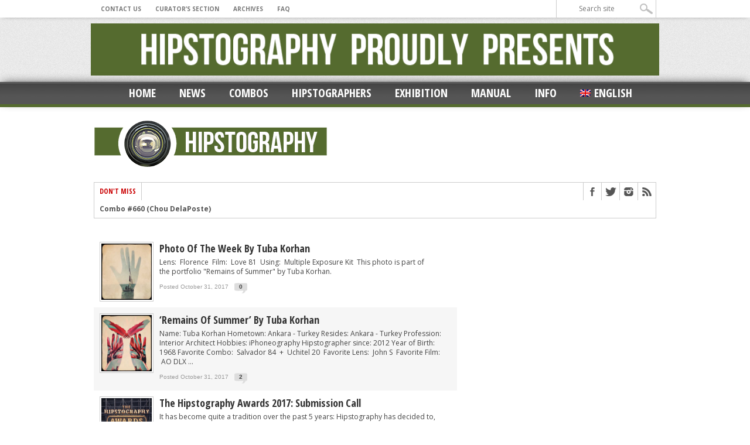

--- FILE ---
content_type: text/html; charset=UTF-8
request_url: https://hipstography.com/2017/10
body_size: 17598
content:
<!DOCTYPE html>
<html xmlns="http://www.w3.org/1999/xhtml" lang="fr-FR">
<head>
<meta http-equiv="Content-Type" content="text/html; charset=UTF-8" />
<meta name="viewport" content="width=device-width, initial-scale=1, maximum-scale=1" />

<meta property="og:image" content="https://hipstography.com/wp-content/uploads/2017/10/1031-Tuba-Korhan-00.jpg" />



<!--[if IE]>
<link rel="stylesheet" type="text/css" href="https://hipstography.com/wp-content/themes/maxmag/css/iecss.css" />
<![endif]-->
<link rel="shortcut icon" href="https://hipstography.com/wp-content/uploads/2012/12/favicon.ico" /><link rel="alternate" type="application/rss+xml" title="RSS 2.0" href="https://hipstography.com/feed" />
<link rel="alternate" type="text/xml" title="RSS .92" href="https://hipstography.com/feed/rss" />
<link rel="alternate" type="application/atom+xml" title="Atom 0.3" href="https://hipstography.com/feed/atom" />
<link rel="pingback" href="https://hipstography.com/xmlrpc.php" />

<script type="text/javascript">

  var _gaq = _gaq || [];
  _gaq.push(['_setAccount', 'UA-36102313-1']);
  _gaq.push(['_trackPageview']);

  (function() {
    var ga = document.createElement('script'); ga.type = 'text/javascript'; ga.async = true;
    ga.src = ('https:' == document.location.protocol ? 'https://ssl' : 'http://www') + '.google-analytics.com/ga.js';
    var s = document.getElementsByTagName('script')[0]; s.parentNode.insertBefore(ga, s);
  })();

</script>
<meta name='robots' content='index, follow, max-image-preview:large, max-snippet:-1, max-video-preview:-1' />
	<style>img:is([sizes="auto" i], [sizes^="auto," i]) { contain-intrinsic-size: 3000px 1500px }</style>
	
	<!-- This site is optimized with the Yoast SEO plugin v25.3 - https://yoast.com/wordpress/plugins/seo/ -->
	<title>octobre 2017 - hipstography</title>
	<link rel="canonical" href="https://hipstography.com/2017/10" />
	<link rel="next" href="https://hipstography.com/2017/10/page/2" />
	<meta property="og:locale" content="fr_FR" />
	<meta property="og:type" content="website" />
	<meta property="og:title" content="octobre 2017 - hipstography" />
	<meta property="og:url" content="https://hipstography.com/2017/10" />
	<meta property="og:site_name" content="hipstography" />
	<script type="application/ld+json" class="yoast-schema-graph">{"@context":"https://schema.org","@graph":[{"@type":"CollectionPage","@id":"https://hipstography.com/2017/10","url":"https://hipstography.com/2017/10","name":"octobre 2017 - hipstography","isPartOf":{"@id":"https://hipstography.com/#website"},"primaryImageOfPage":{"@id":"https://hipstography.com/2017/10#primaryimage"},"image":{"@id":"https://hipstography.com/2017/10#primaryimage"},"thumbnailUrl":"https://hipstography.com/wp-content/uploads/2017/10/1031-Tuba-Korhan-00.jpg","breadcrumb":{"@id":"https://hipstography.com/2017/10#breadcrumb"},"inLanguage":"fr-FR"},{"@type":"ImageObject","inLanguage":"fr-FR","@id":"https://hipstography.com/2017/10#primaryimage","url":"https://hipstography.com/wp-content/uploads/2017/10/1031-Tuba-Korhan-00.jpg","contentUrl":"https://hipstography.com/wp-content/uploads/2017/10/1031-Tuba-Korhan-00.jpg","width":420,"height":420},{"@type":"BreadcrumbList","@id":"https://hipstography.com/2017/10#breadcrumb","itemListElement":[{"@type":"ListItem","position":1,"name":"Accueil","item":"https://hipstography.com/"},{"@type":"ListItem","position":2,"name":"Archives pour octobre 2017"}]},{"@type":"WebSite","@id":"https://hipstography.com/#website","url":"https://hipstography.com/","name":"hipstography","description":"&quot;Click. Boom. Amazing&quot;","potentialAction":[{"@type":"SearchAction","target":{"@type":"EntryPoint","urlTemplate":"https://hipstography.com/?s={search_term_string}"},"query-input":{"@type":"PropertyValueSpecification","valueRequired":true,"valueName":"search_term_string"}}],"inLanguage":"fr-FR"}]}</script>
	<!-- / Yoast SEO plugin. -->


<link rel='dns-prefetch' href='//fonts.googleapis.com' />
<link rel="alternate" type="application/rss+xml" title="hipstography &raquo; Flux" href="https://hipstography.com/feed" />
<link rel="alternate" type="application/rss+xml" title="hipstography &raquo; Flux des commentaires" href="https://hipstography.com/comments/feed" />
<script type="text/javascript">
/* <![CDATA[ */
window._wpemojiSettings = {"baseUrl":"https:\/\/s.w.org\/images\/core\/emoji\/16.0.1\/72x72\/","ext":".png","svgUrl":"https:\/\/s.w.org\/images\/core\/emoji\/16.0.1\/svg\/","svgExt":".svg","source":{"concatemoji":"https:\/\/hipstography.com\/wp-includes\/js\/wp-emoji-release.min.js?ver=6.8.3"}};
/*! This file is auto-generated */
!function(s,n){var o,i,e;function c(e){try{var t={supportTests:e,timestamp:(new Date).valueOf()};sessionStorage.setItem(o,JSON.stringify(t))}catch(e){}}function p(e,t,n){e.clearRect(0,0,e.canvas.width,e.canvas.height),e.fillText(t,0,0);var t=new Uint32Array(e.getImageData(0,0,e.canvas.width,e.canvas.height).data),a=(e.clearRect(0,0,e.canvas.width,e.canvas.height),e.fillText(n,0,0),new Uint32Array(e.getImageData(0,0,e.canvas.width,e.canvas.height).data));return t.every(function(e,t){return e===a[t]})}function u(e,t){e.clearRect(0,0,e.canvas.width,e.canvas.height),e.fillText(t,0,0);for(var n=e.getImageData(16,16,1,1),a=0;a<n.data.length;a++)if(0!==n.data[a])return!1;return!0}function f(e,t,n,a){switch(t){case"flag":return n(e,"\ud83c\udff3\ufe0f\u200d\u26a7\ufe0f","\ud83c\udff3\ufe0f\u200b\u26a7\ufe0f")?!1:!n(e,"\ud83c\udde8\ud83c\uddf6","\ud83c\udde8\u200b\ud83c\uddf6")&&!n(e,"\ud83c\udff4\udb40\udc67\udb40\udc62\udb40\udc65\udb40\udc6e\udb40\udc67\udb40\udc7f","\ud83c\udff4\u200b\udb40\udc67\u200b\udb40\udc62\u200b\udb40\udc65\u200b\udb40\udc6e\u200b\udb40\udc67\u200b\udb40\udc7f");case"emoji":return!a(e,"\ud83e\udedf")}return!1}function g(e,t,n,a){var r="undefined"!=typeof WorkerGlobalScope&&self instanceof WorkerGlobalScope?new OffscreenCanvas(300,150):s.createElement("canvas"),o=r.getContext("2d",{willReadFrequently:!0}),i=(o.textBaseline="top",o.font="600 32px Arial",{});return e.forEach(function(e){i[e]=t(o,e,n,a)}),i}function t(e){var t=s.createElement("script");t.src=e,t.defer=!0,s.head.appendChild(t)}"undefined"!=typeof Promise&&(o="wpEmojiSettingsSupports",i=["flag","emoji"],n.supports={everything:!0,everythingExceptFlag:!0},e=new Promise(function(e){s.addEventListener("DOMContentLoaded",e,{once:!0})}),new Promise(function(t){var n=function(){try{var e=JSON.parse(sessionStorage.getItem(o));if("object"==typeof e&&"number"==typeof e.timestamp&&(new Date).valueOf()<e.timestamp+604800&&"object"==typeof e.supportTests)return e.supportTests}catch(e){}return null}();if(!n){if("undefined"!=typeof Worker&&"undefined"!=typeof OffscreenCanvas&&"undefined"!=typeof URL&&URL.createObjectURL&&"undefined"!=typeof Blob)try{var e="postMessage("+g.toString()+"("+[JSON.stringify(i),f.toString(),p.toString(),u.toString()].join(",")+"));",a=new Blob([e],{type:"text/javascript"}),r=new Worker(URL.createObjectURL(a),{name:"wpTestEmojiSupports"});return void(r.onmessage=function(e){c(n=e.data),r.terminate(),t(n)})}catch(e){}c(n=g(i,f,p,u))}t(n)}).then(function(e){for(var t in e)n.supports[t]=e[t],n.supports.everything=n.supports.everything&&n.supports[t],"flag"!==t&&(n.supports.everythingExceptFlag=n.supports.everythingExceptFlag&&n.supports[t]);n.supports.everythingExceptFlag=n.supports.everythingExceptFlag&&!n.supports.flag,n.DOMReady=!1,n.readyCallback=function(){n.DOMReady=!0}}).then(function(){return e}).then(function(){var e;n.supports.everything||(n.readyCallback(),(e=n.source||{}).concatemoji?t(e.concatemoji):e.wpemoji&&e.twemoji&&(t(e.twemoji),t(e.wpemoji)))}))}((window,document),window._wpemojiSettings);
/* ]]> */
</script>
<link rel='stylesheet' id='wpfb-css' href='//hipstography.com/wp-content/plugins/wp-filebase/wp-filebase.css?t=1459409003&#038;ver=3.4.3' type='text/css' media='all' />
<style id='wp-emoji-styles-inline-css' type='text/css'>

	img.wp-smiley, img.emoji {
		display: inline !important;
		border: none !important;
		box-shadow: none !important;
		height: 1em !important;
		width: 1em !important;
		margin: 0 0.07em !important;
		vertical-align: -0.1em !important;
		background: none !important;
		padding: 0 !important;
	}
</style>
<link rel='stylesheet' id='wp-block-library-css' href='https://hipstography.com/wp-includes/css/dist/block-library/style.min.css?ver=6.8.3' type='text/css' media='all' />
<style id='classic-theme-styles-inline-css' type='text/css'>
/*! This file is auto-generated */
.wp-block-button__link{color:#fff;background-color:#32373c;border-radius:9999px;box-shadow:none;text-decoration:none;padding:calc(.667em + 2px) calc(1.333em + 2px);font-size:1.125em}.wp-block-file__button{background:#32373c;color:#fff;text-decoration:none}
</style>
<style id='global-styles-inline-css' type='text/css'>
:root{--wp--preset--aspect-ratio--square: 1;--wp--preset--aspect-ratio--4-3: 4/3;--wp--preset--aspect-ratio--3-4: 3/4;--wp--preset--aspect-ratio--3-2: 3/2;--wp--preset--aspect-ratio--2-3: 2/3;--wp--preset--aspect-ratio--16-9: 16/9;--wp--preset--aspect-ratio--9-16: 9/16;--wp--preset--color--black: #000000;--wp--preset--color--cyan-bluish-gray: #abb8c3;--wp--preset--color--white: #ffffff;--wp--preset--color--pale-pink: #f78da7;--wp--preset--color--vivid-red: #cf2e2e;--wp--preset--color--luminous-vivid-orange: #ff6900;--wp--preset--color--luminous-vivid-amber: #fcb900;--wp--preset--color--light-green-cyan: #7bdcb5;--wp--preset--color--vivid-green-cyan: #00d084;--wp--preset--color--pale-cyan-blue: #8ed1fc;--wp--preset--color--vivid-cyan-blue: #0693e3;--wp--preset--color--vivid-purple: #9b51e0;--wp--preset--gradient--vivid-cyan-blue-to-vivid-purple: linear-gradient(135deg,rgba(6,147,227,1) 0%,rgb(155,81,224) 100%);--wp--preset--gradient--light-green-cyan-to-vivid-green-cyan: linear-gradient(135deg,rgb(122,220,180) 0%,rgb(0,208,130) 100%);--wp--preset--gradient--luminous-vivid-amber-to-luminous-vivid-orange: linear-gradient(135deg,rgba(252,185,0,1) 0%,rgba(255,105,0,1) 100%);--wp--preset--gradient--luminous-vivid-orange-to-vivid-red: linear-gradient(135deg,rgba(255,105,0,1) 0%,rgb(207,46,46) 100%);--wp--preset--gradient--very-light-gray-to-cyan-bluish-gray: linear-gradient(135deg,rgb(238,238,238) 0%,rgb(169,184,195) 100%);--wp--preset--gradient--cool-to-warm-spectrum: linear-gradient(135deg,rgb(74,234,220) 0%,rgb(151,120,209) 20%,rgb(207,42,186) 40%,rgb(238,44,130) 60%,rgb(251,105,98) 80%,rgb(254,248,76) 100%);--wp--preset--gradient--blush-light-purple: linear-gradient(135deg,rgb(255,206,236) 0%,rgb(152,150,240) 100%);--wp--preset--gradient--blush-bordeaux: linear-gradient(135deg,rgb(254,205,165) 0%,rgb(254,45,45) 50%,rgb(107,0,62) 100%);--wp--preset--gradient--luminous-dusk: linear-gradient(135deg,rgb(255,203,112) 0%,rgb(199,81,192) 50%,rgb(65,88,208) 100%);--wp--preset--gradient--pale-ocean: linear-gradient(135deg,rgb(255,245,203) 0%,rgb(182,227,212) 50%,rgb(51,167,181) 100%);--wp--preset--gradient--electric-grass: linear-gradient(135deg,rgb(202,248,128) 0%,rgb(113,206,126) 100%);--wp--preset--gradient--midnight: linear-gradient(135deg,rgb(2,3,129) 0%,rgb(40,116,252) 100%);--wp--preset--font-size--small: 13px;--wp--preset--font-size--medium: 20px;--wp--preset--font-size--large: 36px;--wp--preset--font-size--x-large: 42px;--wp--preset--spacing--20: 0.44rem;--wp--preset--spacing--30: 0.67rem;--wp--preset--spacing--40: 1rem;--wp--preset--spacing--50: 1.5rem;--wp--preset--spacing--60: 2.25rem;--wp--preset--spacing--70: 3.38rem;--wp--preset--spacing--80: 5.06rem;--wp--preset--shadow--natural: 6px 6px 9px rgba(0, 0, 0, 0.2);--wp--preset--shadow--deep: 12px 12px 50px rgba(0, 0, 0, 0.4);--wp--preset--shadow--sharp: 6px 6px 0px rgba(0, 0, 0, 0.2);--wp--preset--shadow--outlined: 6px 6px 0px -3px rgba(255, 255, 255, 1), 6px 6px rgba(0, 0, 0, 1);--wp--preset--shadow--crisp: 6px 6px 0px rgba(0, 0, 0, 1);}:where(.is-layout-flex){gap: 0.5em;}:where(.is-layout-grid){gap: 0.5em;}body .is-layout-flex{display: flex;}.is-layout-flex{flex-wrap: wrap;align-items: center;}.is-layout-flex > :is(*, div){margin: 0;}body .is-layout-grid{display: grid;}.is-layout-grid > :is(*, div){margin: 0;}:where(.wp-block-columns.is-layout-flex){gap: 2em;}:where(.wp-block-columns.is-layout-grid){gap: 2em;}:where(.wp-block-post-template.is-layout-flex){gap: 1.25em;}:where(.wp-block-post-template.is-layout-grid){gap: 1.25em;}.has-black-color{color: var(--wp--preset--color--black) !important;}.has-cyan-bluish-gray-color{color: var(--wp--preset--color--cyan-bluish-gray) !important;}.has-white-color{color: var(--wp--preset--color--white) !important;}.has-pale-pink-color{color: var(--wp--preset--color--pale-pink) !important;}.has-vivid-red-color{color: var(--wp--preset--color--vivid-red) !important;}.has-luminous-vivid-orange-color{color: var(--wp--preset--color--luminous-vivid-orange) !important;}.has-luminous-vivid-amber-color{color: var(--wp--preset--color--luminous-vivid-amber) !important;}.has-light-green-cyan-color{color: var(--wp--preset--color--light-green-cyan) !important;}.has-vivid-green-cyan-color{color: var(--wp--preset--color--vivid-green-cyan) !important;}.has-pale-cyan-blue-color{color: var(--wp--preset--color--pale-cyan-blue) !important;}.has-vivid-cyan-blue-color{color: var(--wp--preset--color--vivid-cyan-blue) !important;}.has-vivid-purple-color{color: var(--wp--preset--color--vivid-purple) !important;}.has-black-background-color{background-color: var(--wp--preset--color--black) !important;}.has-cyan-bluish-gray-background-color{background-color: var(--wp--preset--color--cyan-bluish-gray) !important;}.has-white-background-color{background-color: var(--wp--preset--color--white) !important;}.has-pale-pink-background-color{background-color: var(--wp--preset--color--pale-pink) !important;}.has-vivid-red-background-color{background-color: var(--wp--preset--color--vivid-red) !important;}.has-luminous-vivid-orange-background-color{background-color: var(--wp--preset--color--luminous-vivid-orange) !important;}.has-luminous-vivid-amber-background-color{background-color: var(--wp--preset--color--luminous-vivid-amber) !important;}.has-light-green-cyan-background-color{background-color: var(--wp--preset--color--light-green-cyan) !important;}.has-vivid-green-cyan-background-color{background-color: var(--wp--preset--color--vivid-green-cyan) !important;}.has-pale-cyan-blue-background-color{background-color: var(--wp--preset--color--pale-cyan-blue) !important;}.has-vivid-cyan-blue-background-color{background-color: var(--wp--preset--color--vivid-cyan-blue) !important;}.has-vivid-purple-background-color{background-color: var(--wp--preset--color--vivid-purple) !important;}.has-black-border-color{border-color: var(--wp--preset--color--black) !important;}.has-cyan-bluish-gray-border-color{border-color: var(--wp--preset--color--cyan-bluish-gray) !important;}.has-white-border-color{border-color: var(--wp--preset--color--white) !important;}.has-pale-pink-border-color{border-color: var(--wp--preset--color--pale-pink) !important;}.has-vivid-red-border-color{border-color: var(--wp--preset--color--vivid-red) !important;}.has-luminous-vivid-orange-border-color{border-color: var(--wp--preset--color--luminous-vivid-orange) !important;}.has-luminous-vivid-amber-border-color{border-color: var(--wp--preset--color--luminous-vivid-amber) !important;}.has-light-green-cyan-border-color{border-color: var(--wp--preset--color--light-green-cyan) !important;}.has-vivid-green-cyan-border-color{border-color: var(--wp--preset--color--vivid-green-cyan) !important;}.has-pale-cyan-blue-border-color{border-color: var(--wp--preset--color--pale-cyan-blue) !important;}.has-vivid-cyan-blue-border-color{border-color: var(--wp--preset--color--vivid-cyan-blue) !important;}.has-vivid-purple-border-color{border-color: var(--wp--preset--color--vivid-purple) !important;}.has-vivid-cyan-blue-to-vivid-purple-gradient-background{background: var(--wp--preset--gradient--vivid-cyan-blue-to-vivid-purple) !important;}.has-light-green-cyan-to-vivid-green-cyan-gradient-background{background: var(--wp--preset--gradient--light-green-cyan-to-vivid-green-cyan) !important;}.has-luminous-vivid-amber-to-luminous-vivid-orange-gradient-background{background: var(--wp--preset--gradient--luminous-vivid-amber-to-luminous-vivid-orange) !important;}.has-luminous-vivid-orange-to-vivid-red-gradient-background{background: var(--wp--preset--gradient--luminous-vivid-orange-to-vivid-red) !important;}.has-very-light-gray-to-cyan-bluish-gray-gradient-background{background: var(--wp--preset--gradient--very-light-gray-to-cyan-bluish-gray) !important;}.has-cool-to-warm-spectrum-gradient-background{background: var(--wp--preset--gradient--cool-to-warm-spectrum) !important;}.has-blush-light-purple-gradient-background{background: var(--wp--preset--gradient--blush-light-purple) !important;}.has-blush-bordeaux-gradient-background{background: var(--wp--preset--gradient--blush-bordeaux) !important;}.has-luminous-dusk-gradient-background{background: var(--wp--preset--gradient--luminous-dusk) !important;}.has-pale-ocean-gradient-background{background: var(--wp--preset--gradient--pale-ocean) !important;}.has-electric-grass-gradient-background{background: var(--wp--preset--gradient--electric-grass) !important;}.has-midnight-gradient-background{background: var(--wp--preset--gradient--midnight) !important;}.has-small-font-size{font-size: var(--wp--preset--font-size--small) !important;}.has-medium-font-size{font-size: var(--wp--preset--font-size--medium) !important;}.has-large-font-size{font-size: var(--wp--preset--font-size--large) !important;}.has-x-large-font-size{font-size: var(--wp--preset--font-size--x-large) !important;}
:where(.wp-block-post-template.is-layout-flex){gap: 1.25em;}:where(.wp-block-post-template.is-layout-grid){gap: 1.25em;}
:where(.wp-block-columns.is-layout-flex){gap: 2em;}:where(.wp-block-columns.is-layout-grid){gap: 2em;}
:root :where(.wp-block-pullquote){font-size: 1.5em;line-height: 1.6;}
</style>
<link rel='stylesheet' id='responsive-lightbox-nivo-css' href='https://hipstography.com/wp-content/plugins/responsive-lightbox/assets/nivo/nivo-lightbox.min.css?ver=1.3.1' type='text/css' media='all' />
<link rel='stylesheet' id='responsive-lightbox-nivo-default-css' href='https://hipstography.com/wp-content/plugins/responsive-lightbox/assets/nivo/themes/default/default.css?ver=1.3.1' type='text/css' media='all' />
<link rel='stylesheet' id='wpml-legacy-dropdown-0-css' href='https://hipstography.com/wp-content/plugins/sitepress-multilingual-cms/templates/language-switchers/legacy-dropdown/style.min.css?ver=1' type='text/css' media='all' />
<style id='wpml-legacy-dropdown-0-inline-css' type='text/css'>
.wpml-ls-sidebars-sidebar-2, .wpml-ls-sidebars-sidebar-2 .wpml-ls-sub-menu, .wpml-ls-sidebars-sidebar-2 a {border-color:#cdcdcd;}.wpml-ls-sidebars-sidebar-2 a, .wpml-ls-sidebars-sidebar-2 .wpml-ls-sub-menu a, .wpml-ls-sidebars-sidebar-2 .wpml-ls-sub-menu a:link, .wpml-ls-sidebars-sidebar-2 li:not(.wpml-ls-current-language) .wpml-ls-link, .wpml-ls-sidebars-sidebar-2 li:not(.wpml-ls-current-language) .wpml-ls-link:link {color:#444444;background-color:#ffffff;}.wpml-ls-sidebars-sidebar-2 .wpml-ls-sub-menu a:hover,.wpml-ls-sidebars-sidebar-2 .wpml-ls-sub-menu a:focus, .wpml-ls-sidebars-sidebar-2 .wpml-ls-sub-menu a:link:hover, .wpml-ls-sidebars-sidebar-2 .wpml-ls-sub-menu a:link:focus {color:#000000;background-color:#eeeeee;}.wpml-ls-sidebars-sidebar-2 .wpml-ls-current-language > a {color:#444444;background-color:#ffffff;}.wpml-ls-sidebars-sidebar-2 .wpml-ls-current-language:hover>a, .wpml-ls-sidebars-sidebar-2 .wpml-ls-current-language>a:focus {color:#000000;background-color:#eeeeee;}
.wpml-ls-statics-shortcode_actions, .wpml-ls-statics-shortcode_actions .wpml-ls-sub-menu, .wpml-ls-statics-shortcode_actions a {border-color:#cdcdcd;}.wpml-ls-statics-shortcode_actions a, .wpml-ls-statics-shortcode_actions .wpml-ls-sub-menu a, .wpml-ls-statics-shortcode_actions .wpml-ls-sub-menu a:link, .wpml-ls-statics-shortcode_actions li:not(.wpml-ls-current-language) .wpml-ls-link, .wpml-ls-statics-shortcode_actions li:not(.wpml-ls-current-language) .wpml-ls-link:link {color:#444444;background-color:#ffffff;}.wpml-ls-statics-shortcode_actions .wpml-ls-sub-menu a:hover,.wpml-ls-statics-shortcode_actions .wpml-ls-sub-menu a:focus, .wpml-ls-statics-shortcode_actions .wpml-ls-sub-menu a:link:hover, .wpml-ls-statics-shortcode_actions .wpml-ls-sub-menu a:link:focus {color:#000000;background-color:#eeeeee;}.wpml-ls-statics-shortcode_actions .wpml-ls-current-language > a {color:#444444;background-color:#ffffff;}.wpml-ls-statics-shortcode_actions .wpml-ls-current-language:hover>a, .wpml-ls-statics-shortcode_actions .wpml-ls-current-language>a:focus {color:#000000;background-color:#eeeeee;}
</style>
<link rel='stylesheet' id='wpml-legacy-horizontal-list-0-css' href='https://hipstography.com/wp-content/plugins/sitepress-multilingual-cms/templates/language-switchers/legacy-list-horizontal/style.min.css?ver=1' type='text/css' media='all' />
<style id='wpml-legacy-horizontal-list-0-inline-css' type='text/css'>
.wpml-ls-statics-footer{background-color:#ffffff;}.wpml-ls-statics-footer, .wpml-ls-statics-footer .wpml-ls-sub-menu, .wpml-ls-statics-footer a {border-color:#cdcdcd;}.wpml-ls-statics-footer a, .wpml-ls-statics-footer .wpml-ls-sub-menu a, .wpml-ls-statics-footer .wpml-ls-sub-menu a:link, .wpml-ls-statics-footer li:not(.wpml-ls-current-language) .wpml-ls-link, .wpml-ls-statics-footer li:not(.wpml-ls-current-language) .wpml-ls-link:link {color:#444444;background-color:#ffffff;}.wpml-ls-statics-footer .wpml-ls-sub-menu a:hover,.wpml-ls-statics-footer .wpml-ls-sub-menu a:focus, .wpml-ls-statics-footer .wpml-ls-sub-menu a:link:hover, .wpml-ls-statics-footer .wpml-ls-sub-menu a:link:focus {color:#000000;background-color:#eeeeee;}.wpml-ls-statics-footer .wpml-ls-current-language > a {color:#444444;background-color:#ffffff;}.wpml-ls-statics-footer .wpml-ls-current-language:hover>a, .wpml-ls-statics-footer .wpml-ls-current-language>a:focus {color:#000000;background-color:#eeeeee;}
</style>
<link rel='stylesheet' id='wpml-legacy-post-translations-0-css' href='https://hipstography.com/wp-content/plugins/sitepress-multilingual-cms/templates/language-switchers/legacy-post-translations/style.min.css?ver=1' type='text/css' media='all' />
<link rel='stylesheet' id='wpml-menu-item-0-css' href='https://hipstography.com/wp-content/plugins/sitepress-multilingual-cms/templates/language-switchers/menu-item/style.min.css?ver=1' type='text/css' media='all' />
<link rel='stylesheet' id='mm-style-css' href='https://hipstography.com/wp-content/themes/maxmag/style.css?ver=6.8.3' type='text/css' media='all' />
<link rel='stylesheet' id='reset-css' href='https://hipstography.com/wp-content/themes/maxmag/css/reset.css?ver=6.8.3' type='text/css' media='all' />
<link rel='stylesheet' id='flexcss-css' href='https://hipstography.com/wp-content/themes/maxmag/css/flexslider.css?ver=6.8.3' type='text/css' media='all' />
<link rel='stylesheet' id='media-queries-css' href='https://hipstography.com/wp-content/themes/maxmag/css/media-queries.css?ver=6.8.3' type='text/css' media='all' />
<link rel='stylesheet' id='googlefonts-css' href='https://fonts.googleapis.com/css?family=Open+Sans+Condensed%3A300%2C700%7COpen+Sans%3A400%2C700%7COswald%3A700&#038;subset=latin%2Clatin-ext%2Ccyrillic%2Ccyrillic-ext%2Cgreek-ext%2Cgreek%2Cvietnamese&#038;ver=6.8.3' type='text/css' media='all' />
<style id='akismet-widget-style-inline-css' type='text/css'>

			.a-stats {
				--akismet-color-mid-green: #357b49;
				--akismet-color-white: #fff;
				--akismet-color-light-grey: #f6f7f7;

				max-width: 350px;
				width: auto;
			}

			.a-stats * {
				all: unset;
				box-sizing: border-box;
			}

			.a-stats strong {
				font-weight: 600;
			}

			.a-stats a.a-stats__link,
			.a-stats a.a-stats__link:visited,
			.a-stats a.a-stats__link:active {
				background: var(--akismet-color-mid-green);
				border: none;
				box-shadow: none;
				border-radius: 8px;
				color: var(--akismet-color-white);
				cursor: pointer;
				display: block;
				font-family: -apple-system, BlinkMacSystemFont, 'Segoe UI', 'Roboto', 'Oxygen-Sans', 'Ubuntu', 'Cantarell', 'Helvetica Neue', sans-serif;
				font-weight: 500;
				padding: 12px;
				text-align: center;
				text-decoration: none;
				transition: all 0.2s ease;
			}

			/* Extra specificity to deal with TwentyTwentyOne focus style */
			.widget .a-stats a.a-stats__link:focus {
				background: var(--akismet-color-mid-green);
				color: var(--akismet-color-white);
				text-decoration: none;
			}

			.a-stats a.a-stats__link:hover {
				filter: brightness(110%);
				box-shadow: 0 4px 12px rgba(0, 0, 0, 0.06), 0 0 2px rgba(0, 0, 0, 0.16);
			}

			.a-stats .count {
				color: var(--akismet-color-white);
				display: block;
				font-size: 1.5em;
				line-height: 1.4;
				padding: 0 13px;
				white-space: nowrap;
			}
		
</style>
<link rel='stylesheet' id='ngg_trigger_buttons-css' href='https://hipstography.com/wp-content/plugins/nextgen-gallery/static/GalleryDisplay/trigger_buttons.css?ver=3.59.12' type='text/css' media='all' />
<link rel='stylesheet' id='shutter-0-css' href='https://hipstography.com/wp-content/plugins/nextgen-gallery/static/Lightbox/shutter/shutter.css?ver=3.59.12' type='text/css' media='all' />
<link rel='stylesheet' id='fontawesome_v4_shim_style-css' href='https://hipstography.com/wp-content/plugins/nextgen-gallery/static/FontAwesome/css/v4-shims.min.css?ver=6.8.3' type='text/css' media='all' />
<link rel='stylesheet' id='fontawesome-css' href='https://hipstography.com/wp-content/plugins/nextgen-gallery/static/FontAwesome/css/all.min.css?ver=6.8.3' type='text/css' media='all' />
<link rel='stylesheet' id='nextgen_pagination_style-css' href='https://hipstography.com/wp-content/plugins/nextgen-gallery/static/GalleryDisplay/pagination_style.css?ver=3.59.12' type='text/css' media='all' />
<link rel='stylesheet' id='nextgen_basic_thumbnails_style-css' href='https://hipstography.com/wp-content/plugins/nextgen-gallery/static/Thumbnails/nextgen_basic_thumbnails.css?ver=3.59.12' type='text/css' media='all' />
<link rel='stylesheet' id='nextgen_widgets_style-css' href='https://hipstography.com/wp-content/plugins/nextgen-gallery/static/Widget/display.css?ver=3.59.12' type='text/css' media='all' />
<script type="text/javascript" src="https://hipstography.com/wp-content/plugins/jquery-updater/js/jquery-3.7.1.min.js?ver=3.7.1" id="jquery-core-js"></script>
<script type="text/javascript" src="https://hipstography.com/wp-content/plugins/jquery-updater/js/jquery-migrate-3.5.2.min.js?ver=3.5.2" id="jquery-migrate-js"></script>
<script type="text/javascript" src="https://hipstography.com/wp-content/plugins/jquery-vertical-accordion-menu/js/jquery.hoverIntent.minified.js?ver=6.8.3" id="jqueryhoverintent-js"></script>
<script type="text/javascript" src="https://hipstography.com/wp-content/plugins/jquery-vertical-accordion-menu/js/jquery.cookie.js?ver=6.8.3" id="jquerycookie-js"></script>
<script type="text/javascript" src="https://hipstography.com/wp-content/plugins/jquery-vertical-accordion-menu/js/jquery.dcjqaccordion.2.9.js?ver=6.8.3" id="dcjqaccordion-js"></script>
<script type="text/javascript" src="https://hipstography.com/wp-content/plugins/responsive-lightbox/assets/nivo/nivo-lightbox.min.js?ver=1.3.1" id="responsive-lightbox-nivo-js"></script>
<script type="text/javascript" src="https://hipstography.com/wp-includes/js/underscore.min.js?ver=1.13.7" id="underscore-js"></script>
<script type="text/javascript" src="https://hipstography.com/wp-content/plugins/responsive-lightbox/assets/infinitescroll/infinite-scroll.pkgd.min.js?ver=4.0.1" id="responsive-lightbox-infinite-scroll-js"></script>
<script type="text/javascript" id="responsive-lightbox-js-before">
/* <![CDATA[ */
var rlArgs = {"script":"nivo","selector":"lightbox","customEvents":"","activeGalleries":true,"effect":"fade","clickOverlayToClose":true,"keyboardNav":true,"errorMessage":"The requested content cannot be loaded. Please try again later.","woocommerce_gallery":false,"ajaxurl":"https:\/\/hipstography.com\/wp-admin\/admin-ajax.php","nonce":"35382a3444","preview":false,"postId":66063,"scriptExtension":false};
/* ]]> */
</script>
<script type="text/javascript" src="https://hipstography.com/wp-content/plugins/responsive-lightbox/js/front.js?ver=2.5.2" id="responsive-lightbox-js"></script>
<script type="text/javascript" src="https://hipstography.com/wp-content/plugins/sitepress-multilingual-cms/templates/language-switchers/legacy-dropdown/script.min.js?ver=1" id="wpml-legacy-dropdown-0-js"></script>
<script type="text/javascript" id="wpml-browser-redirect-js-extra">
/* <![CDATA[ */
var wpml_browser_redirect_params = {"pageLanguage":"fr","languageUrls":{"fr_fr":"https:\/\/hipstography.com\/2017\/10","fr":"https:\/\/hipstography.com\/2017\/10","en_us":"https:\/\/hipstography.com\/en\/2017\/10","en":"https:\/\/hipstography.com\/en\/2017\/10","us":"https:\/\/hipstography.com\/en\/2017\/10"},"cookie":{"name":"_icl_visitor_lang_js","domain":"hipstography.com","path":"\/","expiration":24}};
/* ]]> */
</script>
<script type="text/javascript" src="https://hipstography.com/wp-content/plugins/sitepress-multilingual-cms/dist/js/browser-redirect/app.js?ver=476000" id="wpml-browser-redirect-js"></script>
<script type="text/javascript" id="photocrati_ajax-js-extra">
/* <![CDATA[ */
var photocrati_ajax = {"url":"https:\/\/hipstography.com\/index.php?photocrati_ajax=1","rest_url":"https:\/\/hipstography.com\/wp-json\/","wp_home_url":"https:\/\/hipstography.com","wp_site_url":"https:\/\/hipstography.com","wp_root_url":"https:\/\/hipstography.com","wp_plugins_url":"https:\/\/hipstography.com\/wp-content\/plugins","wp_content_url":"https:\/\/hipstography.com\/wp-content","wp_includes_url":"https:\/\/hipstography.com\/wp-includes\/","ngg_param_slug":"nggallery","rest_nonce":"4a44614034"};
/* ]]> */
</script>
<script type="text/javascript" src="https://hipstography.com/wp-content/plugins/nextgen-gallery/static/Legacy/ajax.min.js?ver=3.59.12" id="photocrati_ajax-js"></script>
<script type="text/javascript" src="https://hipstography.com/wp-content/plugins/nextgen-gallery/static/FontAwesome/js/v4-shims.min.js?ver=5.3.1" id="fontawesome_v4_shim-js"></script>
<script type="text/javascript" defer crossorigin="anonymous" data-auto-replace-svg="false" data-keep-original-source="false" data-search-pseudo-elements src="https://hipstography.com/wp-content/plugins/nextgen-gallery/static/FontAwesome/js/all.min.js?ver=5.3.1" id="fontawesome-js"></script>
<script type="text/javascript" src="https://hipstography.com/wp-content/plugins/nextgen-gallery/static/Thumbnails/nextgen_basic_thumbnails.js?ver=3.59.12" id="nextgen_basic_thumbnails_script-js"></script>
<link rel="https://api.w.org/" href="https://hipstography.com/wp-json/" /><link rel="EditURI" type="application/rsd+xml" title="RSD" href="https://hipstography.com/xmlrpc.php?rsd" />
<meta name="generator" content="WPML ver:4.7.6 stt:1,4;" />
<script type="text/javascript">
<!--
/******************************************************************************
***   COPY PROTECTED BY http://chetangole.com/blog/wp-copyprotect/   version 3.1.0 ****
******************************************************************************/
function clickIE4(){
if (event.button==2){
return false;
}
}
function clickNS4(e){
if (document.layers||document.getElementById&&!document.all){
if (e.which==2||e.which==3){
return false;
}
}
}

if (document.layers){
document.captureEvents(Event.MOUSEDOWN);
document.onmousedown=clickNS4;
}
else if (document.all&&!document.getElementById){
document.onmousedown=clickIE4;
}

document.oncontextmenu=new Function("return false")
// --> 
</script>

<script type="text/javascript">
/******************************************************************************
***   COPY PROTECTED BY http://chetangole.com/blog/wp-copyprotect/   version 3.1.0 ****
******************************************************************************/
function disableSelection(target){
if (typeof target.onselectstart!="undefined") //For IE 
	target.onselectstart=function(){return false}
else if (typeof target.style.MozUserSelect!="undefined") //For Firefox
	target.style.MozUserSelect="none"
else //All other route (For Opera)
	target.onmousedown=function(){return false}
target.style.cursor = "default"
}
</script>

<style type='text/css'>

a, a:visited { color: #004276; }
h3.category-heading, .toggle { background: #556b2f; }
.home-widget h3, .home-widget h3 a, .middle-widget h3, .middle-widget h3 a, .sidebar-widget h3, .sidebar-widget h3 a, .bottom-widget h3, .bottom-widget h3 a, .widget-container h3, .widget-container h3 a, .multi-category h3,  ul.tabber li.active h4 a, #related-posts h3, h3#reply-title, h2.comments { color: #556b2f; }
#main-nav ul li:hover, #main-nav .current-menu-item, #main-nav .current-post-parent { background: #556b2f url(https://hipstography.com/wp-content/themes/maxmag/images/nav-bg.png) top repeat-x; }
#main-nav ul li:hover ul { border-top: 5px solid #556b2f; }
#main-nav-wrapper { background: #555555 url(https://hipstography.com/wp-content/themes/maxmag/images/nav-bg.png) top repeat-x; border-bottom: 5px solid #556b2f; }

.woocommerce .widget_price_filter .ui-slider .ui-slider-handle,
.woocommerce span.onsale,
.woocommerce #respond input#submit.alt,
.woocommerce a.button.alt,
.woocommerce button.button.alt,
.woocommerce input.button.alt,
.woocommerce #respond input#submit.alt:hover,
.woocommerce a.button.alt:hover,
.woocommerce button.button.alt:hover,
.woocommerce input.button.alt:hover {
	background-color: #556b2f;
	}

#nav-mobi select { background: #555555  url(https://hipstography.com/wp-content/themes/maxmag/images/triangle-dark.png) no-repeat right; }
ul.tabber li, .woocommerce .widget_price_filter .ui-slider .ui-slider-range { background: #556b2f; }
#wallpaper { background: url() no-repeat 50% 0; }

</style>



	<link rel="stylesheet" href="https://hipstography.com/wp-content/plugins/jquery-vertical-accordion-menu/skin.php?widget_id=2&amp;skin=graphite" type="text/css" media="screen"  />
	<link rel="stylesheet" href="https://hipstography.com/wp-content/plugins/jquery-vertical-accordion-menu/skin.php?widget_id=3&amp;skin=graphite" type="text/css" media="screen"  />
<!-- Dynamic Widgets by QURL loaded - http://www.dynamic-widgets.com //-->

</head>

<body data-rsssl=1 class="archive date wp-theme-maxmag">

<div id="site">
	<div id="top-wrapper">
		<div id="top-nav-wrapper">
			<div id="top-nav">
				<div id="top-menu">
					<div class="menu-second-menu-fr-container"><ul id="menu-second-menu-fr" class="menu"><li id="menu-item-34887" class="menu-item menu-item-type-post_type menu-item-object-page menu-item-34887"><a href="https://hipstography.com/contact">Contact</a></li>
<li id="menu-item-34885" class="menu-item menu-item-type-post_type menu-item-object-page menu-item-34885"><a href="https://hipstography.com/curators-section-2">Curator&rsquo;s Section</a></li>
<li id="menu-item-34886" class="menu-item menu-item-type-post_type menu-item-object-page menu-item-34886"><a href="https://hipstography.com/faq">FAQ</a></li>
<li id="menu-item-34884" class="menu-item menu-item-type-post_type menu-item-object-page menu-item-34884"><a href="https://hipstography.com/archives">Archives</a></li>
</ul></div>				</div><!--top-menu-->
				<div id="search-wrapper">
					<form method="get" id="searchform" action="https://hipstography.com/">
	<input type="text" name="s" id="s" value="Search site" onfocus='if (this.value == "Search site") { this.value = ""; }' onblur='if (this.value == "") { this.value = "Search site"; }' />
	<input type="hidden" id="search-button" />
</form>				</div><!--search wrapper-->
			</div><!--top-nav-->
		</div><!--top-nav-wrapper-->
				<div id="leader-wrapper">
			<div id="leaderboard">	
				<div id="leader-left">
					<a href="https://hipstography.com/en/combos-2/the-kinetic-collection-2.html">
<img style="border:0px solid white;" src="https://hipstography.com/wp-content/uploads/2020/12/The-Kinetic-Collection-Banner-DEF.gif" />				</div><!--leader-left-->
			</div><!--leaderboard-->
		</div><!--leader-wrapper-->
			</div><!--top-wrapper-->
	<div id="nav">
		<div id="main-nav-wrapper">
			<div id="main-nav">
				<div class="menu-menu-fr-ok-container"><ul id="menu-menu-fr-ok" class="menu"><li id="menu-item-526" class="menu-item menu-item-type-custom menu-item-object-custom menu-item-home menu-item-526"><a href="https://hipstography.com">Home</a></li>
<li id="menu-item-527" class="menu-item menu-item-type-taxonomy menu-item-object-category menu-item-has-children menu-item-527"><a href="https://hipstography.com/category/news">News</a>
<ul class="sub-menu">
	<li id="menu-item-12137" class="menu-item menu-item-type-taxonomy menu-item-object-category menu-item-12137"><a href="https://hipstography.com/category/news">Toutes les News</a></li>
	<li id="menu-item-17525" class="menu-item menu-item-type-taxonomy menu-item-object-category menu-item-17525"><a href="https://hipstography.com/category/hipstamatic-communities">Hipstamatic Communities</a></li>
	<li id="menu-item-530" class="menu-item menu-item-type-taxonomy menu-item-object-category menu-item-530"><a href="https://hipstography.com/category/shopping">Shopping</a></li>
	<li id="menu-item-18410" class="menu-item menu-item-type-taxonomy menu-item-object-category menu-item-18410"><a href="https://hipstography.com/category/pak">Pak</a></li>
</ul>
</li>
<li id="menu-item-528" class="menu-item menu-item-type-taxonomy menu-item-object-category menu-item-has-children menu-item-528"><a href="https://hipstography.com/category/combos">Combos</a>
<ul class="sub-menu">
	<li id="menu-item-6356" class="menu-item menu-item-type-taxonomy menu-item-object-category menu-item-6356"><a href="https://hipstography.com/category/combos">Tous les Combos</a></li>
	<li id="menu-item-20427" class="menu-item menu-item-type-taxonomy menu-item-object-category menu-item-20427"><a href="https://hipstography.com/category/creative">Creative Surprises</a></li>
	<li id="menu-item-21089" class="menu-item menu-item-type-taxonomy menu-item-object-category menu-item-21089"><a href="https://hipstography.com/category/corrosions-diverses">Les corrosifs</a></li>
	<li id="menu-item-3588" class="menu-item menu-item-type-taxonomy menu-item-object-category menu-item-3588"><a href="https://hipstography.com/category/monochrome">Monochrome</a></li>
	<li id="menu-item-6319" class="menu-item menu-item-type-taxonomy menu-item-object-category menu-item-6319"><a href="https://hipstography.com/category/multiple-exposure">Multiple Exposure</a></li>
	<li id="menu-item-6392" class="menu-item menu-item-type-taxonomy menu-item-object-category menu-item-6392"><a href="https://hipstography.com/category/tilt-shift">Tilt-Shift</a></li>
	<li id="menu-item-6721" class="menu-item menu-item-type-custom menu-item-object-custom menu-item-6721"><a href="https://hipstography.com/category/combos">Rechercher un combo</a></li>
	<li id="menu-item-12322" class="menu-item menu-item-type-taxonomy menu-item-object-category menu-item-12322"><a href="https://hipstography.com/category/combo-manuel">Manuel &#038; Articles</a></li>
	<li id="menu-item-44606" class="menu-item menu-item-type-taxonomy menu-item-object-category menu-item-44606"><a href="https://hipstography.com/category/combos-a-telecharger">Combos à télécharger</a></li>
	<li id="menu-item-46608" class="menu-item menu-item-type-taxonomy menu-item-object-category menu-item-46608"><a href="https://hipstography.com/category/the-hipstography-combo-collections">The Hipstography Combo Collections</a></li>
</ul>
</li>
<li id="menu-item-529" class="menu-item menu-item-type-taxonomy menu-item-object-category menu-item-has-children menu-item-529"><a href="https://hipstography.com/category/hipstographers">Hipstographers</a>
<ul class="sub-menu">
	<li id="menu-item-4390" class="menu-item menu-item-type-taxonomy menu-item-object-category menu-item-4390"><a href="https://hipstography.com/category/interview">Interview</a></li>
	<li id="menu-item-39232" class="menu-item menu-item-type-taxonomy menu-item-object-category menu-item-has-children menu-item-39232"><a href="https://hipstography.com/category/hipstamatic-community">Hipstamatic Community  >></a>
	<ul class="sub-menu">
		<li id="menu-item-26936" class="menu-item menu-item-type-taxonomy menu-item-object-category menu-item-26936"><a href="https://hipstography.com/category/remix-by-hipstachallenge">Remix by HipstaChallenge</a></li>
		<li id="menu-item-39233" class="menu-item menu-item-type-taxonomy menu-item-object-category menu-item-39233"><a href="https://hipstography.com/category/hipstameet-vegas-2015">Hipstameet Vegas 2015</a></li>
		<li id="menu-item-65784" class="menu-item menu-item-type-taxonomy menu-item-object-category menu-item-65784"><a href="https://hipstography.com/category/the-temple-of-doomed-gear">The Temple Of Doomed Gear</a></li>
	</ul>
</li>
	<li id="menu-item-7220" class="menu-item menu-item-type-taxonomy menu-item-object-category menu-item-7220"><a href="https://hipstography.com/category/video">Video</a></li>
	<li id="menu-item-7217" class="menu-item menu-item-type-taxonomy menu-item-object-category menu-item-7217"><a href="https://hipstography.com/category/pic-of-the-day">Photo of the day</a></li>
	<li id="menu-item-7218" class="menu-item menu-item-type-taxonomy menu-item-object-category menu-item-7218"><a href="https://hipstography.com/category/pic-of-the-week">Photo of the week</a></li>
	<li id="menu-item-7219" class="menu-item menu-item-type-taxonomy menu-item-object-category menu-item-7219"><a href="https://hipstography.com/category/portfolio">Portfolio</a></li>
	<li id="menu-item-49307" class="menu-item menu-item-type-taxonomy menu-item-object-category menu-item-has-children menu-item-49307"><a href="https://hipstography.com/category/showcase">Showcase   >></a>
	<ul class="sub-menu">
		<li id="menu-item-49308" class="menu-item menu-item-type-taxonomy menu-item-object-category menu-item-49308"><a href="https://hipstography.com/category/things-of-this-nature">Florian Bilges &#8211; Things of this Nature</a></li>
		<li id="menu-item-53240" class="menu-item menu-item-type-taxonomy menu-item-object-category menu-item-53240"><a href="https://hipstography.com/category/infinite-worlds-of-everything-small">Berlewen Jolixor &#8211; Infinite Worlds of Everything Small</a></li>
		<li id="menu-item-55059" class="menu-item menu-item-type-taxonomy menu-item-object-category menu-item-55059"><a href="https://hipstography.com/category/sacred-lands">Lee Atwell &#8211; Sacred Lands</a></li>
		<li id="menu-item-65410" class="menu-item menu-item-type-taxonomy menu-item-object-category menu-item-65410"><a href="https://hipstography.com/category/strange-case-of-dr-polina-and-mrs-sarri">Strange Case of Dr Polina and Mrs Sarri</a></li>
		<li id="menu-item-70460" class="menu-item menu-item-type-taxonomy menu-item-object-category menu-item-70460"><a href="https://hipstography.com/category/la-vie-en-rose">Anita Elle &#8211; La Vie en Rose</a></li>
		<li id="menu-item-77153" class="menu-item menu-item-type-taxonomy menu-item-object-category menu-item-77153"><a href="https://hipstography.com/category/up-close-and-personal">Christine Mignon &#8211; Up Close and Personal</a></li>
		<li id="menu-item-77966" class="menu-item menu-item-type-taxonomy menu-item-object-category menu-item-77966"><a href="https://hipstography.com/category/alon-goldsmith">Alon Goldsmith &#8211; Hi, I&rsquo;m Alon and I&rsquo;m a Hipstaholic</a></li>
	</ul>
</li>
</ul>
</li>
<li id="menu-item-39891" class="menu-item menu-item-type-custom menu-item-object-custom menu-item-has-children menu-item-39891"><a>Exhibition</a>
<ul class="sub-menu">
	<li id="menu-item-7233" class="menu-item menu-item-type-taxonomy menu-item-object-category menu-item-7233"><a href="https://hipstography.com/category/always-shooting-always-on">Always shooting. Always On.</a></li>
	<li id="menu-item-7232" class="menu-item menu-item-type-taxonomy menu-item-object-category menu-item-7232"><a href="https://hipstography.com/category/watts-is-up-big-style">Watts is Up. Big Style.</a></li>
	<li id="menu-item-8571" class="menu-item menu-item-type-taxonomy menu-item-object-category menu-item-8571"><a href="https://hipstography.com/category/hipstaclass-multi">Hipstaclass 009: Mutliple Exposure</a></li>
	<li id="menu-item-14105" class="menu-item menu-item-type-taxonomy menu-item-object-category menu-item-14105"><a href="https://hipstography.com/category/the-way-of-the-dragon">The Way Of The Dragon</a></li>
	<li id="menu-item-15767" class="menu-item menu-item-type-taxonomy menu-item-object-category menu-item-15767"><a href="https://hipstography.com/category/inside-the-haus">Inside The Haus</a></li>
	<li id="menu-item-18644" class="menu-item menu-item-type-taxonomy menu-item-object-category menu-item-18644"><a href="https://hipstography.com/category/hipstography-awards-2013">Hipstography Awards 2013</a></li>
	<li id="menu-item-34552" class="menu-item menu-item-type-taxonomy menu-item-object-category menu-item-34552"><a href="https://hipstography.com/category/hipstography-awards-2014">Hipstography Awards 2014</a></li>
	<li id="menu-item-37460" class="menu-item menu-item-type-taxonomy menu-item-object-category menu-item-37460"><a href="https://hipstography.com/category/click-boom-amazing">Click. Boom. Amazing!</a></li>
	<li id="menu-item-39940" class="menu-item menu-item-type-taxonomy menu-item-object-category menu-item-39940"><a href="https://hipstography.com/category/namaste-india">Namaste India</a></li>
	<li id="menu-item-45175" class="menu-item menu-item-type-taxonomy menu-item-object-category menu-item-45175"><a href="https://hipstography.com/category/hipstography-awards-2015">Hipstography Awards 2015</a></li>
	<li id="menu-item-50589" class="menu-item menu-item-type-taxonomy menu-item-object-category menu-item-50589"><a href="https://hipstography.com/category/paris-is-always-a-good-idea">Paris is always a good idea</a></li>
	<li id="menu-item-56286" class="menu-item menu-item-type-taxonomy menu-item-object-category menu-item-56286"><a href="https://hipstography.com/category/hipstography-awards-2016">Hipstography Awards 2016</a></li>
	<li id="menu-item-63592" class="menu-item menu-item-type-taxonomy menu-item-object-category menu-item-63592"><a href="https://hipstography.com/category/whos-afraid-of-madalena">Who&rsquo;s Afraid of Madalena?</a></li>
	<li id="menu-item-65995" class="menu-item menu-item-type-taxonomy menu-item-object-category menu-item-65995"><a href="https://hipstography.com/category/hipstography-awards-2017">Hipstography Awards 2017</a></li>
	<li id="menu-item-71107" class="menu-item menu-item-type-taxonomy menu-item-object-category menu-item-71107"><a href="https://hipstography.com/category/my-name-is-s-john-s">My name is S. John S.</a></li>
</ul>
</li>
<li id="menu-item-7228" class="menu-item menu-item-type-taxonomy menu-item-object-category menu-item-has-children menu-item-7228"><a href="https://hipstography.com/category/manuel">Manuel</a>
<ul class="sub-menu">
	<li id="menu-item-12097" class="menu-item menu-item-type-taxonomy menu-item-object-category menu-item-12097"><a href="https://hipstography.com/category/manuel">Tous les articles</a></li>
	<li id="menu-item-12098" class="menu-item menu-item-type-taxonomy menu-item-object-category menu-item-12098"><a href="https://hipstography.com/category/flashes">Flashes</a></li>
	<li id="menu-item-12004" class="menu-item menu-item-type-taxonomy menu-item-object-category menu-item-12004"><a href="https://hipstography.com/category/astuce">Astuce</a></li>
	<li id="menu-item-12125" class="menu-item menu-item-type-taxonomy menu-item-object-category menu-item-has-children menu-item-12125"><a href="https://hipstography.com/category/multi-exposure-2">Multiple Exposure</a>
	<ul class="sub-menu">
		<li id="menu-item-12128" class="menu-item menu-item-type-taxonomy menu-item-object-category menu-item-12128"><a href="https://hipstography.com/category/hipstaclass-multi">Hipstaclass 009: Mutliple Exposure</a></li>
	</ul>
</li>
	<li id="menu-item-12321" class="menu-item menu-item-type-taxonomy menu-item-object-category menu-item-12321"><a href="https://hipstography.com/category/combo-manuel">Combos</a></li>
	<li id="menu-item-44007" class="menu-item menu-item-type-taxonomy menu-item-object-category menu-item-44007"><a href="https://hipstography.com/category/hipstamatic-300">Hipstamatic 300</a></li>
	<li id="menu-item-54893" class="menu-item menu-item-type-taxonomy menu-item-object-category menu-item-54893"><a href="https://hipstography.com/category/hipstamatic-320">Hipstamatic 320</a></li>
</ul>
</li>
<li id="menu-item-7487" class="menu-item menu-item-type-post_type menu-item-object-page menu-item-has-children menu-item-7487"><a href="https://hipstography.com/contact">Info</a>
<ul class="sub-menu">
	<li id="menu-item-11595" class="menu-item menu-item-type-post_type menu-item-object-page menu-item-11595"><a href="https://hipstography.com/faq">FAQ</a></li>
	<li id="menu-item-12545" class="menu-item menu-item-type-post_type menu-item-object-page menu-item-12545"><a href="https://hipstography.com/about-me-2">About me</a></li>
	<li id="menu-item-31197" class="menu-item menu-item-type-post_type menu-item-object-page menu-item-31197"><a href="https://hipstography.com/curators-section-2">Curator&rsquo;s Section</a></li>
	<li id="menu-item-11607" class="menu-item menu-item-type-post_type menu-item-object-page menu-item-11607"><a href="https://hipstography.com/contact">Contact</a></li>
</ul>
</li>
<li id="menu-item-wpml-ls-123-fr" class="menu-item-language menu-item-language-current menu-item wpml-ls-slot-123 wpml-ls-item wpml-ls-item-fr wpml-ls-current-language wpml-ls-menu-item wpml-ls-first-item menu-item-type-wpml_ls_menu_item menu-item-object-wpml_ls_menu_item menu-item-has-children menu-item-wpml-ls-123-fr"><a href="https://hipstography.com/2017/10" title="Passer à Français"><img
            class="wpml-ls-flag"
            src="https://hipstography.com/wp-content/plugins/sitepress-multilingual-cms/res/flags/fr.png"
            alt=""
            width=18
            height=12
    /><span class="wpml-ls-native" lang="fr">Français</span></a>
<ul class="sub-menu">
	<li id="menu-item-wpml-ls-123-en" class="menu-item-language menu-item wpml-ls-slot-123 wpml-ls-item wpml-ls-item-en wpml-ls-menu-item wpml-ls-last-item menu-item-type-wpml_ls_menu_item menu-item-object-wpml_ls_menu_item menu-item-wpml-ls-123-en"><a href="https://hipstography.com/en/2017/10" title="Passer à English"><img
            class="wpml-ls-flag"
            src="https://hipstography.com/wp-content/plugins/sitepress-multilingual-cms/res/flags/en.png"
            alt=""
            width=18
            height=12
    /><span class="wpml-ls-native" lang="en">English</span></a></li>
</ul>
</li>
</ul></div>			</div><!--main-nav-->
										<div id="nav-mobi">
					<div class="menu-menu-fr-ok-container"><select><option value="#">Menu</option><option value="https://hipstography.com">Home</option>
<option value="https://hipstography.com/category/news">News	<option value="https://hipstography.com/category/news">-Toutes les News</option>
	<option value="https://hipstography.com/category/hipstamatic-communities">-Hipstamatic Communities</option>
	<option value="https://hipstography.com/category/shopping">-Shopping</option>
	<option value="https://hipstography.com/category/pak">-Pak</option>
</option>
<option value="https://hipstography.com/category/combos">Combos	<option value="https://hipstography.com/category/combos">-Tous les Combos</option>
	<option value="https://hipstography.com/category/creative">-Creative Surprises</option>
	<option value="https://hipstography.com/category/corrosions-diverses">-Les corrosifs</option>
	<option value="https://hipstography.com/category/monochrome">-Monochrome</option>
	<option value="https://hipstography.com/category/multiple-exposure">-Multiple Exposure</option>
	<option value="https://hipstography.com/category/tilt-shift">-Tilt-Shift</option>
	<option value="https://hipstography.com/category/combos">-Rechercher un combo</option>
	<option value="https://hipstography.com/category/combo-manuel">-Manuel &#038; Articles</option>
	<option value="https://hipstography.com/category/combos-a-telecharger">-Combos à télécharger</option>
	<option value="https://hipstography.com/category/the-hipstography-combo-collections">-The Hipstography Combo Collections</option>
</option>
<option value="https://hipstography.com/category/hipstographers">Hipstographers	<option value="https://hipstography.com/category/interview">-Interview</option>
	<option value="https://hipstography.com/category/hipstamatic-community">-Hipstamatic Community  >>		<option value="https://hipstography.com/category/remix-by-hipstachallenge">--Remix by HipstaChallenge</option>
		<option value="https://hipstography.com/category/hipstameet-vegas-2015">--Hipstameet Vegas 2015</option>
		<option value="https://hipstography.com/category/the-temple-of-doomed-gear">--The Temple Of Doomed Gear</option>
</option>
	<option value="https://hipstography.com/category/video">-Video</option>
	<option value="https://hipstography.com/category/pic-of-the-day">-Photo of the day</option>
	<option value="https://hipstography.com/category/pic-of-the-week">-Photo of the week</option>
	<option value="https://hipstography.com/category/portfolio">-Portfolio</option>
	<option value="https://hipstography.com/category/showcase">-Showcase   >>		<option value="https://hipstography.com/category/things-of-this-nature">--Florian Bilges &#8211; Things of this Nature</option>
		<option value="https://hipstography.com/category/infinite-worlds-of-everything-small">--Berlewen Jolixor &#8211; Infinite Worlds of Everything Small</option>
		<option value="https://hipstography.com/category/sacred-lands">--Lee Atwell &#8211; Sacred Lands</option>
		<option value="https://hipstography.com/category/strange-case-of-dr-polina-and-mrs-sarri">--Strange Case of Dr Polina and Mrs Sarri</option>
		<option value="https://hipstography.com/category/la-vie-en-rose">--Anita Elle &#8211; La Vie en Rose</option>
		<option value="https://hipstography.com/category/up-close-and-personal">--Christine Mignon &#8211; Up Close and Personal</option>
		<option value="https://hipstography.com/category/alon-goldsmith">--Alon Goldsmith &#8211; Hi, I&rsquo;m Alon and I&rsquo;m a Hipstaholic</option>
</option>
</option>
<option value="">Exhibition	<option value="https://hipstography.com/category/always-shooting-always-on">-Always shooting. Always On.</option>
	<option value="https://hipstography.com/category/watts-is-up-big-style">-Watts is Up. Big Style.</option>
	<option value="https://hipstography.com/category/hipstaclass-multi">-Hipstaclass 009: Mutliple Exposure</option>
	<option value="https://hipstography.com/category/the-way-of-the-dragon">-The Way Of The Dragon</option>
	<option value="https://hipstography.com/category/inside-the-haus">-Inside The Haus</option>
	<option value="https://hipstography.com/category/hipstography-awards-2013">-Hipstography Awards 2013</option>
	<option value="https://hipstography.com/category/hipstography-awards-2014">-Hipstography Awards 2014</option>
	<option value="https://hipstography.com/category/click-boom-amazing">-Click. Boom. Amazing!</option>
	<option value="https://hipstography.com/category/namaste-india">-Namaste India</option>
	<option value="https://hipstography.com/category/hipstography-awards-2015">-Hipstography Awards 2015</option>
	<option value="https://hipstography.com/category/paris-is-always-a-good-idea">-Paris is always a good idea</option>
	<option value="https://hipstography.com/category/hipstography-awards-2016">-Hipstography Awards 2016</option>
	<option value="https://hipstography.com/category/whos-afraid-of-madalena">-Who&rsquo;s Afraid of Madalena?</option>
	<option value="https://hipstography.com/category/hipstography-awards-2017">-Hipstography Awards 2017</option>
	<option value="https://hipstography.com/category/my-name-is-s-john-s">-My name is S. John S.</option>
</option>
<option value="https://hipstography.com/category/manuel">Manuel	<option value="https://hipstography.com/category/manuel">-Tous les articles</option>
	<option value="https://hipstography.com/category/flashes">-Flashes</option>
	<option value="https://hipstography.com/category/astuce">-Astuce</option>
	<option value="https://hipstography.com/category/multi-exposure-2">-Multiple Exposure		<option value="https://hipstography.com/category/hipstaclass-multi">--Hipstaclass 009: Mutliple Exposure</option>
</option>
	<option value="https://hipstography.com/category/combo-manuel">-Combos</option>
	<option value="https://hipstography.com/category/hipstamatic-300">-Hipstamatic 300</option>
	<option value="https://hipstography.com/category/hipstamatic-320">-Hipstamatic 320</option>
</option>
<option value="https://hipstography.com/contact">Info	<option value="https://hipstography.com/faq">-FAQ</option>
	<option value="https://hipstography.com/about-me-2">-About me</option>
	<option value="https://hipstography.com/curators-section-2">-Curator&rsquo;s Section</option>
	<option value="https://hipstography.com/contact">-Contact</option>
</option>
<option value="https://hipstography.com/2017/10"><img
            class="wpml-ls-flag"
            src="https://hipstography.com/wp-content/plugins/sitepress-multilingual-cms/res/flags/fr.png"
            alt=""
            width=18
            height=12
    /><span class="wpml-ls-native" lang="fr">Français</span>	<option value="https://hipstography.com/en/2017/10">-<img
            class="wpml-ls-flag"
            src="https://hipstography.com/wp-content/plugins/sitepress-multilingual-cms/res/flags/en.png"
            alt=""
            width=18
            height=12
    /><span class="wpml-ls-native" lang="en">English</span></option>
</option>
</select></div>				</div><!--nav-mobi-->
					</div><!--main-nav-wrapper-->
	</div><!--nav-->
	<div id="wrapper">
				<div id="inner-wrapper">
			<div id="content">
				<div id="main-header-wrapper">
					<div id="header">
						<div id="logo" itemscope itemtype="http://schema.org/Organization">
														<a itemprop="url" href="https://hipstography.com"><img itemprop="logo" src="https://hipstography.com/wp-content/uploads/2020/12/Logo-Hiptsography-Kaki.png" alt="hipstography" /></a>
													</div><!--logo-->
					</div><!--header-->
				</div><!--main-header-wrapper-->
				<div id="content-top">
					<div id="ticker">
						<span class="ticker-heading">Don't Miss</span>
						<ul class="ticker-list">
														<li><a href="https://hipstography.com/combos/combo-660-chou-delaposte.html">Combo #660 (Chou DelaPoste)</a></li>
														<li><a href="https://hipstography.com/hipstographers/photographic-musings-during-a-pandemic-erik-lieber.html">&lsquo;Photographic Musings During A Pandemic&rsquo; par Erik Lieber</a></li>
														<li><a href="https://hipstography.com/hipstographers/my-hipstamatic-year-par-lee-atwell.html">&lsquo;My Hipstamatic Year&rsquo; par Lee Atwell</a></li>
														<li><a href="https://hipstography.com/combos/combo-659-mike-ryan.html">Combo #659 (Mike Ryan)</a></li>
														<li><a href="https://hipstography.com/combos/combo-658-chou-delaposte.html">Combo #658 (Chou DelaPoste)</a></li>
														<li><a href="https://hipstography.com/combos/combo-657-kathleen-magner-rios.html">Combo #657 (Kathleen Magner-Rios)</a></li>
													</ul>
					</div><!--ticker-->
					<div id="content-social">
							<ul>
														<li><a href="http://www.facebook.com/Hipstography" alt="Facebook" class="fb-but" target="_blank"></a></li>							<li><a href="http://www.twitter.com/EricRozen" alt="Twitter" class="twitter-but" target="_blank"></a></li>														<li><a href="http://www.instagram.com/hipstography.us" alt="Instagram" class="instagram-but" target="_blank"></a></li>																												<li><a href="https://hipstography.com/feed/rss" alt="RSS Feed" class="rss-but"></a></li>
						</ul>
					</div><!--content-social-->
				</div><!--content-top-->

<div id="main">
	<div id="post-area">
		
		
		<ul class="archive">
						<li>
								<div class="archive-image">
					<a href="https://hipstography.com/hipstographers/photo-of-the-week-by-tuba-korhan.html" rel="bookmark" title="Photo of the week by Tuba Korhan"><img width="120" height="120" src="https://hipstography.com/wp-content/uploads/2017/10/1031-Tuba-Korhan-00.jpg" class="attachment-small-thumb size-small-thumb wp-post-image" alt="" decoding="async" /></a>
				</div><!--archive-image-->
				<div class="archive-text">
					<a href="https://hipstography.com/hipstographers/photo-of-the-week-by-tuba-korhan.html" class="main-headline">Photo of the week by Tuba Korhan</a>
					<p>Lens:  Florence  Film:  Love 81  Using:  Multiple Exposure Kit  Cette photo fait partie du portfolio "Remains of Summer" par Tuba Korhan.</p>
					<div class="headlines-info">
						<ul class="headlines-info">
							<li>Posted octobre 31, 2017</li>
							<li class="comments-icon"><a href="https://hipstography.com/hipstographers/photo-of-the-week-by-tuba-korhan.html#respond">0</a></li>
						</ul>
					</div><!--headlines-info-->
				</div><!--archive-text-->
							</li>
						<li>
								<div class="archive-image">
					<a href="https://hipstography.com/hipstographers/remains-of-summer-par-tuba-korhan.html" rel="bookmark" title="&lsquo;Remains of Summer&rsquo; par Tuba Korhan"><img width="120" height="120" src="https://hipstography.com/wp-content/uploads/2017/10/Tuba-Korhan-Summer-00.jpg" class="attachment-small-thumb size-small-thumb wp-post-image" alt="" decoding="async" /></a>
				</div><!--archive-image-->
				<div class="archive-text">
					<a href="https://hipstography.com/hipstographers/remains-of-summer-par-tuba-korhan.html" class="main-headline">&lsquo;Remains of Summer&rsquo; par Tuba Korhan</a>
					<p>Nom: Tuba Korhan Ville natale: Ankara, Turquie Résidence: Ankara, Turquie Profession: Architecte d'intérieur Hobbies: iPhoneography Hipstographer depuis: 2012 Date de naissance: 1968 Combo préféré:  Salvador 84  +  Uchitel 20  Objectif préféré:  John S  Film préféré:  AO DLX  Flash...</p>
					<div class="headlines-info">
						<ul class="headlines-info">
							<li>Posted octobre 31, 2017</li>
							<li class="comments-icon"><a href="https://hipstography.com/hipstographers/remains-of-summer-par-tuba-korhan.html#respond">0</a></li>
						</ul>
					</div><!--headlines-info-->
				</div><!--archive-text-->
							</li>
						<li>
								<div class="archive-image">
					<a href="https://hipstography.com/news/the-hipstography-awards-2017-submission-call.html" rel="bookmark" title="The Hipstography Awards 2017: Submission Call"><img width="120" height="120" src="https://hipstography.com/wp-content/uploads/2017/10/Awards-2017-Open-Call-00.png" class="attachment-small-thumb size-small-thumb wp-post-image" alt="" decoding="async" /></a>
				</div><!--archive-image-->
				<div class="archive-text">
					<a href="https://hipstography.com/news/the-hipstography-awards-2017-submission-call.html" class="main-headline">The Hipstography Awards 2017: Submission Call</a>
					<p>C'est devenu une tradition depuis maintenant 5 ans: Hipstography a décidé d'honorer les plus beaux clichés de l'année en organisant les Hipstography Awards! Ces awards sont avant toute chose un hommage à la plus belle des applications...</p>
					<div class="headlines-info">
						<ul class="headlines-info">
							<li>Posted octobre 30, 2017</li>
							<li class="comments-icon"><a href="https://hipstography.com/news/the-hipstography-awards-2017-submission-call.html#respond">0</a></li>
						</ul>
					</div><!--headlines-info-->
				</div><!--archive-text-->
							</li>
						<li>
								<div class="archive-image">
					<a href="https://hipstography.com/hipstographers/photo-of-the-day-by-davyd-superfly-9.html" rel="bookmark" title="Photo of the day by Davyd Superfly"><img width="120" height="120" src="https://hipstography.com/wp-content/uploads/2017/10/1030-Davyd-Superfly-00.jpg" class="attachment-small-thumb size-small-thumb wp-post-image" alt="" decoding="async" loading="lazy" /></a>
				</div><!--archive-image-->
				<div class="archive-text">
					<a href="https://hipstography.com/hipstographers/photo-of-the-day-by-davyd-superfly-9.html" class="main-headline">Photo of the day by Davyd Superfly</a>
					<p>Lens: &nbsp;G2&nbsp; Film: &nbsp;Vientiane&nbsp; Flash: &nbsp;Jolly Rainbo 2X (35%)&nbsp; exposure: +0.3 • Highlights: -20 • Shadows: +15 "Lost Souls" Davyd Superfly</p>
					<div class="headlines-info">
						<ul class="headlines-info">
							<li>Posted octobre 30, 2017</li>
							<li class="comments-icon"><a href="https://hipstography.com/hipstographers/photo-of-the-day-by-davyd-superfly-9.html#respond">0</a></li>
						</ul>
					</div><!--headlines-info-->
				</div><!--archive-text-->
							</li>
						<li>
								<div class="archive-image">
					<a href="https://hipstography.com/hipstographers/photo-of-the-day-by-fabio-mecarelli.html" rel="bookmark" title="Photo of the day by Fabio Mecarelli"><img width="120" height="120" src="https://hipstography.com/wp-content/uploads/2017/10/1029-Fabio-Mecarelli-00.jpg" class="attachment-small-thumb size-small-thumb wp-post-image" alt="" decoding="async" loading="lazy" /></a>
				</div><!--archive-image-->
				<div class="archive-text">
					<a href="https://hipstography.com/hipstographers/photo-of-the-day-by-fabio-mecarelli.html" class="main-headline">Photo of the day by Fabio Mecarelli</a>
					<p>Lens:  Johannes  Film:  Blackeys IR  Flash:  Standard  "You are never alone!" Fabio Mecarelli</p>
					<div class="headlines-info">
						<ul class="headlines-info">
							<li>Posted octobre 29, 2017</li>
							<li class="comments-icon"><a href="https://hipstography.com/hipstographers/photo-of-the-day-by-fabio-mecarelli.html#respond">0</a></li>
						</ul>
					</div><!--headlines-info-->
				</div><!--archive-text-->
							</li>
						<li>
								<div class="archive-image">
					<a href="https://hipstography.com/news/stranger.html" rel="bookmark" title="Stranger"><img width="120" height="120" src="https://hipstography.com/wp-content/uploads/2017/10/stranger-film-00.jpg" class="attachment-small-thumb size-small-thumb wp-post-image" alt="" decoding="async" loading="lazy" /></a>
				</div><!--archive-image-->
				<div class="archive-text">
					<a href="https://hipstography.com/news/stranger.html" class="main-headline">Stranger</a>
					<p>C'est bientôt Halloween et à cette occasion, Hipstamatic nous offre un nouveau film, Stranger. C'est un film noir et blanc avec un effet vintage mais sa principale caractéristique est la surimpression de quelques graffitis. &nbsp; Attention, petite...</p>
					<div class="headlines-info">
						<ul class="headlines-info">
							<li>Posted octobre 28, 2017</li>
							<li class="comments-icon"><a href="https://hipstography.com/news/stranger.html#respond">0</a></li>
						</ul>
					</div><!--headlines-info-->
				</div><!--archive-text-->
							</li>
						<li>
								<div class="archive-image">
					<a href="https://hipstography.com/the-temple-of-doomed-gear/the-temple-crumbles.html" rel="bookmark" title="The Temple Crumbles"><img width="120" height="120" src="https://hipstography.com/wp-content/uploads/2017/10/The-Temple-Crumbles-00.jpg" class="attachment-small-thumb size-small-thumb wp-post-image" alt="" decoding="async" loading="lazy" /></a>
				</div><!--archive-image-->
				<div class="archive-text">
					<a href="https://hipstography.com/the-temple-of-doomed-gear/the-temple-crumbles.html" class="main-headline">The Temple Crumbles</a>
					<p>Voilà, le challenge proposé par Stephen Littrell et Lori Hillsberg, qui gèrent le groupe Facebook Hipsta365, a pris fin; ils voulaient, avec votre aide, me faire changer d'avis sur ces éléments du catalogue Hipstamatic que je détestais...</p>
					<div class="headlines-info">
						<ul class="headlines-info">
							<li>Posted octobre 28, 2017</li>
							<li class="comments-icon"><a href="https://hipstography.com/the-temple-of-doomed-gear/the-temple-crumbles.html#respond">0</a></li>
						</ul>
					</div><!--headlines-info-->
				</div><!--archive-text-->
							</li>
						<li>
								<div class="archive-image">
					<a href="https://hipstography.com/hipstographers/photo-of-the-day-by-adelino-marques-5.html" rel="bookmark" title="Photo of the day by Adelino Marques"><img width="120" height="120" src="https://hipstography.com/wp-content/uploads/2017/10/1028-Adelino-Marques-00.jpg" class="attachment-small-thumb size-small-thumb wp-post-image" alt="" decoding="async" loading="lazy" /></a>
				</div><!--archive-image-->
				<div class="archive-text">
					<a href="https://hipstography.com/hipstographers/photo-of-the-day-by-adelino-marques-5.html" class="main-headline">Photo of the day by Adelino Marques</a>
					<p>Lens:  Jing  Film:  Gongbi  Photo: Adelino Marques    </p>
					<div class="headlines-info">
						<ul class="headlines-info">
							<li>Posted octobre 28, 2017</li>
							<li class="comments-icon"><a href="https://hipstography.com/hipstographers/photo-of-the-day-by-adelino-marques-5.html#respond">0</a></li>
						</ul>
					</div><!--headlines-info-->
				</div><!--archive-text-->
							</li>
						<li>
								<div class="archive-image">
					<a href="https://hipstography.com/hipstographers/photo-of-the-day-by-patricia-januszkiewicz.html" rel="bookmark" title="Photo of the day by Patricia Januszkiewicz"><img width="120" height="120" src="https://hipstography.com/wp-content/uploads/2017/10/1027-Patricia-Januszkiewicz-00.jpg" class="attachment-small-thumb size-small-thumb wp-post-image" alt="" decoding="async" loading="lazy" /></a>
				</div><!--archive-image-->
				<div class="archive-text">
					<a href="https://hipstography.com/hipstographers/photo-of-the-day-by-patricia-januszkiewicz.html" class="main-headline">Photo of the day by Patricia Januszkiewicz</a>
					<p>Lens:  Sergio  Film:  Blanko 1  "Red Maples" "Il pleuvait des seaux alors que je passais devant cette allée privée bordée d'érables rouges; la pluie s'est arrêtée trois minutes plus tard, le temps d'une petite pause... J'ai fait...</p>
					<div class="headlines-info">
						<ul class="headlines-info">
							<li>Posted octobre 27, 2017</li>
							<li class="comments-icon"><a href="https://hipstography.com/hipstographers/photo-of-the-day-by-patricia-januszkiewicz.html#respond">0</a></li>
						</ul>
					</div><!--headlines-info-->
				</div><!--archive-text-->
							</li>
						<li>
								<div class="archive-image">
					<a href="https://hipstography.com/hipstographers/photo-of-the-day-by-jessica-warren-3.html" rel="bookmark" title="Photo of the day by Jessica Warren"><img width="120" height="120" src="https://hipstography.com/wp-content/uploads/2017/10/1026-Jessica-Warren-00.jpg" class="attachment-small-thumb size-small-thumb wp-post-image" alt="" decoding="async" loading="lazy" /></a>
				</div><!--archive-image-->
				<div class="archive-text">
					<a href="https://hipstography.com/hipstographers/photo-of-the-day-by-jessica-warren-3.html" class="main-headline">Photo of the day by Jessica Warren</a>
					<p>Lens:  Penny  Film:  Blitzen  Flash:  Yuletide (60%)  Clarity: 30 "Pour être honnête, je n'ai jamais vraiment aimé Penny et j'utilise à peine Blitzen mais en commençant à éditer certaines photos, j'ai été satisfaite du résultat. J'aime vraiment...</p>
					<div class="headlines-info">
						<ul class="headlines-info">
							<li>Posted octobre 26, 2017</li>
							<li class="comments-icon"><a href="https://hipstography.com/hipstographers/photo-of-the-day-by-jessica-warren-3.html#respond">0</a></li>
						</ul>
					</div><!--headlines-info-->
				</div><!--archive-text-->
							</li>
					</ul>
		<div class="nav-links">
			<div class="pagination"><span>Page 1 of 5</span><span class="current">1</span><a href='https://hipstography.com/2017/10/page/2' class="inactive">2</a><a href='https://hipstography.com/2017/10/page/3' class="inactive">3</a><a href='https://hipstography.com/2017/10/page/4' class="inactive">4</a><a href='https://hipstography.com/2017/10/page/5' class="inactive">5</a></div>
		</div><!--nav-links-->
	</div><!--post-area-->
</div><!--main -->

<div id="sidebar-wrapper">
	<div class="middle-side">
		<div class="middle-widget">
			<h3>Latest News</h3>
			<ul class="middle-widget">
								<li>
					<a href="https://hipstography.com/news/meilleurs-codes-de-bonus-de-casino-sans-d%C3%A9p%C3%B4t-au-belgique.html" rel="bookmark" class="main-headline">Meilleurs Codes De Bonus De Casino Sans D&eacute;p&ocirc;t Au Belgique</a>
					<p>Meilleurs Codes De Bonus De Casino Sans D&eacute;p&ocirc;t Au Belgique...</p>
					<div class="headlines-info">
						<ul class="headlines-info">
							<li>Posted janvier 10, 2024</li>
							<li class="comments-icon"><a href="https://hipstography.com/news/meilleurs-codes-de-bonus-de-casino-sans-d%C3%A9p%C3%B4t-au-belgique.html#respond">0</a></li>
						</ul>
					</div><!--headlines-info-->
				</li>
								<li>
					<a href="https://hipstography.com/news/cepbank-casino-betrugstest.html" rel="bookmark" class="main-headline">Cepbank Casino Betrugstest</a>
					<p>Cepbank Casino Betrugstest Cepbank casino betrugstest chaque fois que vous...</p>
					<div class="headlines-info">
						<ul class="headlines-info">
							<li>Posted janvier 10, 2024</li>
							<li class="comments-icon"><a href="https://hipstography.com/news/cepbank-casino-betrugstest.html#respond">0</a></li>
						</ul>
					</div><!--headlines-info-->
				</li>
								<li>
					<a href="https://hipstography.com/news/lsbet-casino-belgique-en-ligne.html" rel="bookmark" class="main-headline">Lsbet Casino Belgique En Ligne</a>
					<p>Lsbet Casino Belgique En Ligne Nous fournirons des accommodements raisonnables...</p>
					<div class="headlines-info">
						<ul class="headlines-info">
							<li>Posted janvier 10, 2024</li>
							<li class="comments-icon"><a href="https://hipstography.com/news/lsbet-casino-belgique-en-ligne.html#respond">0</a></li>
						</ul>
					</div><!--headlines-info-->
				</li>
								<li>
					<a href="https://hipstography.com/news/majestic-slots-casino-bonus-sans-d%C3%A9p%C3%B4t.html" rel="bookmark" class="main-headline">Majestic Slots Casino Bonus Sans D&eacute;p&ocirc;t</a>
					<p>Majestic Slots Casino Bonus Sans D&eacute;p&ocirc;t Il peut &ecirc;tre accablant...</p>
					<div class="headlines-info">
						<ul class="headlines-info">
							<li>Posted janvier 10, 2024</li>
							<li class="comments-icon"><a href="https://hipstography.com/news/majestic-slots-casino-bonus-sans-d%C3%A9p%C3%B4t.html#respond">0</a></li>
						</ul>
					</div><!--headlines-info-->
				</li>
								<li>
					<a href="https://hipstography.com/news/avis-sur-les-machines-%C3%A0-sous-en-ligne-au-belgique.html" rel="bookmark" class="main-headline">Avis Sur Les Machines &agrave; Sous En Ligne Au Belgique</a>
					<p>Avis Sur Les Machines &agrave; Sous En Ligne Au Belgique...</p>
					<div class="headlines-info">
						<ul class="headlines-info">
							<li>Posted janvier 10, 2024</li>
							<li class="comments-icon"><a href="https://hipstography.com/news/avis-sur-les-machines-%C3%A0-sous-en-ligne-au-belgique.html#respond">0</a></li>
						</ul>
					</div><!--headlines-info-->
				</li>
								<li>
					<a href="https://hipstography.com/news/casino-en-ligne-codes-sans-d%C3%A9p%C3%B4t-belgique.html" rel="bookmark" class="main-headline">Casino En Ligne Codes Sans D&eacute;p&ocirc;t Belgique</a>
					<p>Casino En Ligne Codes Sans D&eacute;p&ocirc;t Belgique Mais Microgaming n'est...</p>
					<div class="headlines-info">
						<ul class="headlines-info">
							<li>Posted janvier 10, 2024</li>
							<li class="comments-icon"><a href="https://hipstography.com/news/casino-en-ligne-codes-sans-d%C3%A9p%C3%B4t-belgique.html#respond">0</a></li>
						</ul>
					</div><!--headlines-info-->
				</li>
								<li>
					<a href="https://hipstography.com/news/machines-%C3%A0-sous-mobiles-en-argent-r%C3%A9el-belgique.html" rel="bookmark" class="main-headline">Machines &agrave; Sous Mobiles En Argent R&eacute;el Belgique</a>
					<p>Machines &agrave; Sous Mobiles En Argent R&eacute;el Belgique Machines &agrave;...</p>
					<div class="headlines-info">
						<ul class="headlines-info">
							<li>Posted janvier 10, 2024</li>
							<li class="comments-icon"><a href="https://hipstography.com/news/machines-%C3%A0-sous-mobiles-en-argent-r%C3%A9el-belgique.html#respond">0</a></li>
						</ul>
					</div><!--headlines-info-->
				</li>
							</ul>
		</div>
	</div><!--middle-side-->
	<div class="side">
			</div><!--side-->
</div><!--sidebar-wrapper-->			</div><!--container-->
		</div><!--inner-wrapper-->
	</div><!--wrapper-->
	<div id="footer-top-wrapper">
		<div id="footer-top">
					</div><!--footer-top-->
	</div><!--footer-top-wrapper-->
	<div id="footer-bottom-wrapper">
		<div id="footer-bottom">
			<div id="footer-nav1">
				<div class="menu"><ul>
<li class="page_item page-item-12"><a href="https://hipstography.com/contact">Contact</a></li>
<li class="page_item page-item-31195"><a href="https://hipstography.com/curators-section-2">Curator&rsquo;s Section</a></li>
<li class="page_item page-item-11577"><a href="https://hipstography.com/faq">FAQ</a></li>
<li class="page_item page-item-31946"><a href="https://hipstography.com/archives">Archives</a></li>
</ul></div>
			</div><!--footer-nav1-->
			<div id="copyright">
				<p>Copyright © 2015 Eric Rozen</p>
			</div><!--copyright-->
		</div><!--footer-bottom-->
	</div><!--footer-bottom-wrapper-->
</div><!--site-->

<script type="speculationrules">
{"prefetch":[{"source":"document","where":{"and":[{"href_matches":"\/*"},{"not":{"href_matches":["\/wp-*.php","\/wp-admin\/*","\/wp-content\/uploads\/*","\/wp-content\/*","\/wp-content\/plugins\/*","\/wp-content\/themes\/maxmag\/*","\/*\\?(.+)"]}},{"not":{"selector_matches":"a[rel~=\"nofollow\"]"}},{"not":{"selector_matches":".no-prefetch, .no-prefetch a"}}]},"eagerness":"conservative"}]}
</script>
<script type="text/javascript">
disableSelection(document.body)
</script>

<script type='text/javascript'>
jQuery(document).ready(function($){
  $(window).load(function(){
    $('.flexslider').flexslider({
	animation: 'fade',
	slideshowSpeed: 8000
    });
  });

	var aboveHeight = $('#top-wrapper').outerHeight();
        $(window).scroll(function(){
                if ($(window).scrollTop() > aboveHeight){
                $('#nav').addClass('fixed-nav').css('top','0').next()
                .css('padding-top','43px');
                } else {
                $('#nav').removeClass('fixed-nav').next()
                .css('padding-top','0');
                }
        });

});
</script><script type="text/javascript">
jQuery(document).ready(function($){
$('.carousel').elastislide({
	imageW 	: 120,
	minItems	: 2,
	margin		: 10
});
});
</script>

<script type="text/javascript">
//<![CDATA[
!function(d,s,id){var js,fjs=d.getElementsByTagName(s)[0];if(!d.getElementById(id)){js=d.createElement(s);js.id=id;js.async=true;js.src="https://platform.twitter.com/widgets.js";fjs.parentNode.insertBefore(js,fjs);}}(document,"script","twitter-wjs");
//]]>
</script>

<script type="text/javascript">
//<![CDATA[
  (function() {
    var po = document.createElement('script'); po.type = 'text/javascript'; po.async = true;
    po.src = 'https://apis.google.com/js/plusone.js';
    var s = document.getElementsByTagName('script')[0]; s.parentNode.insertBefore(po, s);
  })();
//]]>
</script>

<script type="text/javascript">
//<![CDATA[
(function() {
    window.PinIt = window.PinIt || { loaded:false };
    if (window.PinIt.loaded) return;
    window.PinIt.loaded = true;
    function async_load(){
        var s = document.createElement("script");
        s.type = "text/javascript";
        s.async = true;
        s.src = "http://assets.pinterest.com/js/pinit.js";
        var x = document.getElementsByTagName("script")[0];
        x.parentNode.insertBefore(s, x);
    }
    if (window.attachEvent)
        window.attachEvent("onload", async_load);
    else
        window.addEventListener("load", async_load, false);
})();
//]]>
</script>

<div id="fb-root"></div>
<script type="text/javascript">
//<![CDATA[
(function(d, s, id) {
  var js, fjs = d.getElementsByTagName(s)[0];
  if (d.getElementById(id)) return;
  js = d.createElement(s); js.id = id;
  js.async = true;
  js.src = "//connect.facebook.net/en_US/all.js#xfbml=1";
  fjs.parentNode.insertBefore(js, fjs);
}(document, 'script', 'facebook-jssdk'));
//]]>
</script>
			<script type="text/javascript">
				jQuery(document).ready(function($) {
					jQuery('#dc_jqaccordion_widget-2-item .menu').dcAccordion({
						eventType: 'click',
						hoverDelay: 0,
						menuClose: false,
						autoClose: true,
						saveState: false,
						autoExpand: false,
						classExpand: 'current-menu-item',
						classDisable: '',
						showCount: true,
						disableLink: false,
						cookie: 'dc_jqaccordion_widget-2',
						speed: 'normal'
					});
				});
			</script>
		
						<script type="text/javascript">
				jQuery(document).ready(function($) {
					jQuery('#dc_jqaccordion_widget-3-item .menu').dcAccordion({
						eventType: 'click',
						hoverDelay: 0,
						menuClose: false,
						autoClose: false,
						saveState: false,
						autoExpand: false,
						classExpand: 'current-menu-item',
						classDisable: '',
						showCount: true,
						disableLink: false,
						cookie: 'dc_jqaccordion_widget-3',
						speed: 'normal'
					});
				});
			</script>
		
			
<div class="wpml-ls-statics-footer wpml-ls wpml-ls-legacy-list-horizontal" id="lang_sel_footer">
	<ul><li class="wpml-ls-slot-footer wpml-ls-item wpml-ls-item-fr wpml-ls-current-language wpml-ls-first-item wpml-ls-item-legacy-list-horizontal">
				<a href="https://hipstography.com/2017/10" class="wpml-ls-link">
                                                        <img
            class="wpml-ls-flag iclflag"
            src="https://hipstography.com/wp-content/plugins/sitepress-multilingual-cms/res/flags/fr.png"
            alt=""
            width=18
            height=12
    /><span class="wpml-ls-native icl_lang_sel_native">Français</span></a>
			</li><li class="wpml-ls-slot-footer wpml-ls-item wpml-ls-item-en wpml-ls-last-item wpml-ls-item-legacy-list-horizontal">
				<a href="https://hipstography.com/en/2017/10" class="wpml-ls-link">
                                                        <img
            class="wpml-ls-flag iclflag"
            src="https://hipstography.com/wp-content/plugins/sitepress-multilingual-cms/res/flags/en.png"
            alt=""
            width=18
            height=12
    /><span class="wpml-ls-native icl_lang_sel_native" lang="en">English</span></a>
			</li></ul>
</div>
<script type="text/javascript" src="https://hipstography.com/wp-content/plugins/pb-mailcrypt-antispam-email-encryption/mailcrypt.js?ver=1.0.1" id="pbMailCrypt-js"></script>
<script type="text/javascript" src="https://hipstography.com/wp-content/themes/maxmag/js/jquery.flexslider.js?ver=6.8.3" id="flexslider-js"></script>
<script type="text/javascript" src="https://hipstography.com/wp-content/themes/maxmag/js/jquery.elastislide.js?ver=6.8.3" id="elastislide-js"></script>
<script type="text/javascript" src="https://hipstography.com/wp-content/themes/maxmag/js/scripts.js?ver=1.6" id="maxmag-js"></script>
<script type="text/javascript" src="https://hipstography.com/wp-content/themes/maxmag/js/respond.min.js?ver=6.8.3" id="respond-js"></script>
<script type="text/javascript" src="https://hipstography.com/wp-content/themes/maxmag/js/retina.js?ver=6.8.3" id="retina-js"></script>
<script type="text/javascript" id="ngg_common-js-extra">
/* <![CDATA[ */

var galleries = {};
galleries.gallery_0fda7dfef65197196c74a473b18b8236 = {"ID":"0fda7dfef65197196c74a473b18b8236","album_ids":[],"container_ids":[],"display":"","display_settings":{"display_view":"default","images_per_page":9,"number_of_columns":"3","thumbnail_width":"150","thumbnail_height":"150","show_all_in_lightbox":false,"ajax_pagination":"0","use_imagebrowser_effect":false,"template":"\/var\/www\/hipstography.com\/wp-content\/plugins\/nextgen-gallery\/templates\/Widget\/Display\/Gallery.php","display_no_images_error":1,"disable_pagination":true,"show_slideshow_link":false,"slideshow_link_text":"[Show as slideshow]","override_thumbnail_settings":"0","thumbnail_quality":"100","thumbnail_crop":"1","thumbnail_watermark":"0","ngg_triggers_display":"never","show_piclens_link":"0","piclens_link_text":"[Show PicLens]","use_lightbox_effect":true,"_errors":[],"maximum_entity_count":9,"image_type":"thumb","show_thumbnail_link":false,"image_width":75,"image_height":75,"widget_setting_title":"Gallery","widget_setting_before_widget":"<div id=\"ngg-images-2\" class=\"sidebar-widget ngg_images\"><div class=\"hslice\" id=\"ngg-webslice\">","widget_setting_before_title":"<h3>","widget_setting_after_widget":"<\/div><\/div>","widget_setting_after_title":"<\/h3>","widget_setting_width":75,"widget_setting_height":75,"widget_setting_show_setting":"thumbnail","widget_setting_widget_id":"ngg-images-2"},"display_type":"photocrati-nextgen_basic_thumbnails","effect_code":null,"entity_ids":["1234","1629","2579","2890","3473","5340","5709","3140","1216"],"excluded_container_ids":[],"exclusions":[],"gallery_ids":[],"id":"0fda7dfef65197196c74a473b18b8236","ids":null,"image_ids":null,"images_list_count":null,"inner_content":null,"is_album_gallery":null,"maximum_entity_count":500,"order_by":"sortorder","order_direction":"ASC","returns":"included","skip_excluding_globally_excluded_images":null,"slug":"widget-ngg-images-2","sortorder":[],"source":"galleries","src":"","tag_ids":[],"tagcloud":false,"transient_id":null,"__defaults_set":null};
galleries.gallery_0fda7dfef65197196c74a473b18b8236.wordpress_page_root = "https:\/\/hipstography.com\/hipstographers\/photo-of-the-week-by-tuba-korhan.html";
var nextgen_lightbox_settings = {"static_path":"https:\/\/hipstography.com\/wp-content\/plugins\/nextgen-gallery\/static\/Lightbox\/{placeholder}","context":"nextgen_images"};
/* ]]> */
</script>
<script type="text/javascript" src="https://hipstography.com/wp-content/plugins/nextgen-gallery/static/GalleryDisplay/common.js?ver=3.59.12" id="ngg_common-js"></script>
<script type="text/javascript" id="ngg_common-js-after">
/* <![CDATA[ */
            var nggLastTimeoutVal = 1000;

            var nggRetryFailedImage = function(img) {
                setTimeout(function(){
                    img.src = img.src;
                }, nggLastTimeoutVal);

                nggLastTimeoutVal += 500;
            }
/* ]]> */
</script>
<script type="text/javascript" id="ngg_lightbox_context-js-extra">
/* <![CDATA[ */

var nextgen_shutter_i18n = {"msgLoading":"C H A R G E M E N T   E N   C O U R S","msgClose":"Cliquer pour fermer"};
/* ]]> */
</script>
<script type="text/javascript" src="https://hipstography.com/wp-content/plugins/nextgen-gallery/static/Lightbox/lightbox_context.js?ver=3.59.12" id="ngg_lightbox_context-js"></script>
<script type="text/javascript" src="https://hipstography.com/wp-content/plugins/nextgen-gallery/static/Lightbox/shutter/shutter.js?ver=3.59.12" id="shutter-0-js"></script>
<script type="text/javascript" src="https://hipstography.com/wp-content/plugins/nextgen-gallery/static/Lightbox/shutter/nextgen_shutter.js?ver=3.59.12" id="shutter-1-js"></script>

</body>
</html><!--
Performance optimized by Redis Object Cache. Learn more: https://wprediscache.com

8596 objets récupérés (7 Mo) depuis Redis grâce à Predis (v2.1.2).
-->


--- FILE ---
content_type: text/html; charset=UTF-8
request_url: https://hipstography.com/en/2017/10
body_size: 17291
content:
<!DOCTYPE html>
<html xmlns="http://www.w3.org/1999/xhtml" lang="en-US">
<head>
<meta http-equiv="Content-Type" content="text/html; charset=UTF-8" />
<meta name="viewport" content="width=device-width, initial-scale=1, maximum-scale=1" />

<meta property="og:image" content="https://hipstography.com/wp-content/uploads/2017/10/1031-Tuba-Korhan-00.jpg" />



<!--[if IE]>
<link rel="stylesheet" type="text/css" href="https://hipstography.com/wp-content/themes/maxmag/css/iecss.css" />
<![endif]-->
<link rel="shortcut icon" href="https://hipstography.com/wp-content/uploads/2012/12/favicon.ico" /><link rel="alternate" type="application/rss+xml" title="RSS 2.0" href="https://hipstography.com/en/feed" />
<link rel="alternate" type="text/xml" title="RSS .92" href="https://hipstography.com/en/feed/rss" />
<link rel="alternate" type="application/atom+xml" title="Atom 0.3" href="https://hipstography.com/en/feed/atom" />
<link rel="pingback" href="https://hipstography.com/xmlrpc.php" />

<script type="text/javascript">

  var _gaq = _gaq || [];
  _gaq.push(['_setAccount', 'UA-36102313-1']);
  _gaq.push(['_trackPageview']);

  (function() {
    var ga = document.createElement('script'); ga.type = 'text/javascript'; ga.async = true;
    ga.src = ('https:' == document.location.protocol ? 'https://ssl' : 'http://www') + '.google-analytics.com/ga.js';
    var s = document.getElementsByTagName('script')[0]; s.parentNode.insertBefore(ga, s);
  })();

</script>
<meta name='robots' content='index, follow, max-image-preview:large, max-snippet:-1, max-video-preview:-1' />
	<style>img:is([sizes="auto" i], [sizes^="auto," i]) { contain-intrinsic-size: 3000px 1500px }</style>
	
	<!-- This site is optimized with the Yoast SEO plugin v25.3 - https://yoast.com/wordpress/plugins/seo/ -->
	<title>October 2017 - hipstography</title>
	<link rel="canonical" href="https://hipstography.com/en/2017/10" />
	<link rel="next" href="https://hipstography.com/en/2017/10/page/2" />
	<meta property="og:locale" content="en_US" />
	<meta property="og:type" content="website" />
	<meta property="og:title" content="October 2017 - hipstography" />
	<meta property="og:url" content="https://hipstography.com/en/2017/10" />
	<meta property="og:site_name" content="hipstography" />
	<script type="application/ld+json" class="yoast-schema-graph">{"@context":"https://schema.org","@graph":[{"@type":"CollectionPage","@id":"https://hipstography.com/en/2017/10","url":"https://hipstography.com/en/2017/10","name":"October 2017 - hipstography","isPartOf":{"@id":"https://hipstography.com/en#website"},"primaryImageOfPage":{"@id":"https://hipstography.com/en/2017/10#primaryimage"},"image":{"@id":"https://hipstography.com/en/2017/10#primaryimage"},"thumbnailUrl":"https://hipstography.com/wp-content/uploads/2017/10/1031-Tuba-Korhan-00.jpg","breadcrumb":{"@id":"https://hipstography.com/en/2017/10#breadcrumb"},"inLanguage":"en-US"},{"@type":"ImageObject","inLanguage":"en-US","@id":"https://hipstography.com/en/2017/10#primaryimage","url":"https://hipstography.com/wp-content/uploads/2017/10/1031-Tuba-Korhan-00.jpg","contentUrl":"https://hipstography.com/wp-content/uploads/2017/10/1031-Tuba-Korhan-00.jpg","width":420,"height":420},{"@type":"BreadcrumbList","@id":"https://hipstography.com/en/2017/10#breadcrumb","itemListElement":[{"@type":"ListItem","position":1,"name":"Accueil","item":"https://hipstography.com/en"},{"@type":"ListItem","position":2,"name":"Archives pour October 2017"}]},{"@type":"WebSite","@id":"https://hipstography.com/en#website","url":"https://hipstography.com/en","name":"hipstography","description":"&quot;Click. Boom. Amazing&quot;","potentialAction":[{"@type":"SearchAction","target":{"@type":"EntryPoint","urlTemplate":"https://hipstography.com/en?s={search_term_string}"},"query-input":{"@type":"PropertyValueSpecification","valueRequired":true,"valueName":"search_term_string"}}],"inLanguage":"en-US"}]}</script>
	<!-- / Yoast SEO plugin. -->


<link rel='dns-prefetch' href='//fonts.googleapis.com' />
<link rel="alternate" type="application/rss+xml" title="hipstography &raquo; Feed" href="https://hipstography.com/en/feed" />
<link rel="alternate" type="application/rss+xml" title="hipstography &raquo; Comments Feed" href="https://hipstography.com/en/comments/feed" />
<script type="text/javascript">
/* <![CDATA[ */
window._wpemojiSettings = {"baseUrl":"https:\/\/s.w.org\/images\/core\/emoji\/16.0.1\/72x72\/","ext":".png","svgUrl":"https:\/\/s.w.org\/images\/core\/emoji\/16.0.1\/svg\/","svgExt":".svg","source":{"concatemoji":"https:\/\/hipstography.com\/wp-includes\/js\/wp-emoji-release.min.js?ver=6.8.3"}};
/*! This file is auto-generated */
!function(s,n){var o,i,e;function c(e){try{var t={supportTests:e,timestamp:(new Date).valueOf()};sessionStorage.setItem(o,JSON.stringify(t))}catch(e){}}function p(e,t,n){e.clearRect(0,0,e.canvas.width,e.canvas.height),e.fillText(t,0,0);var t=new Uint32Array(e.getImageData(0,0,e.canvas.width,e.canvas.height).data),a=(e.clearRect(0,0,e.canvas.width,e.canvas.height),e.fillText(n,0,0),new Uint32Array(e.getImageData(0,0,e.canvas.width,e.canvas.height).data));return t.every(function(e,t){return e===a[t]})}function u(e,t){e.clearRect(0,0,e.canvas.width,e.canvas.height),e.fillText(t,0,0);for(var n=e.getImageData(16,16,1,1),a=0;a<n.data.length;a++)if(0!==n.data[a])return!1;return!0}function f(e,t,n,a){switch(t){case"flag":return n(e,"\ud83c\udff3\ufe0f\u200d\u26a7\ufe0f","\ud83c\udff3\ufe0f\u200b\u26a7\ufe0f")?!1:!n(e,"\ud83c\udde8\ud83c\uddf6","\ud83c\udde8\u200b\ud83c\uddf6")&&!n(e,"\ud83c\udff4\udb40\udc67\udb40\udc62\udb40\udc65\udb40\udc6e\udb40\udc67\udb40\udc7f","\ud83c\udff4\u200b\udb40\udc67\u200b\udb40\udc62\u200b\udb40\udc65\u200b\udb40\udc6e\u200b\udb40\udc67\u200b\udb40\udc7f");case"emoji":return!a(e,"\ud83e\udedf")}return!1}function g(e,t,n,a){var r="undefined"!=typeof WorkerGlobalScope&&self instanceof WorkerGlobalScope?new OffscreenCanvas(300,150):s.createElement("canvas"),o=r.getContext("2d",{willReadFrequently:!0}),i=(o.textBaseline="top",o.font="600 32px Arial",{});return e.forEach(function(e){i[e]=t(o,e,n,a)}),i}function t(e){var t=s.createElement("script");t.src=e,t.defer=!0,s.head.appendChild(t)}"undefined"!=typeof Promise&&(o="wpEmojiSettingsSupports",i=["flag","emoji"],n.supports={everything:!0,everythingExceptFlag:!0},e=new Promise(function(e){s.addEventListener("DOMContentLoaded",e,{once:!0})}),new Promise(function(t){var n=function(){try{var e=JSON.parse(sessionStorage.getItem(o));if("object"==typeof e&&"number"==typeof e.timestamp&&(new Date).valueOf()<e.timestamp+604800&&"object"==typeof e.supportTests)return e.supportTests}catch(e){}return null}();if(!n){if("undefined"!=typeof Worker&&"undefined"!=typeof OffscreenCanvas&&"undefined"!=typeof URL&&URL.createObjectURL&&"undefined"!=typeof Blob)try{var e="postMessage("+g.toString()+"("+[JSON.stringify(i),f.toString(),p.toString(),u.toString()].join(",")+"));",a=new Blob([e],{type:"text/javascript"}),r=new Worker(URL.createObjectURL(a),{name:"wpTestEmojiSupports"});return void(r.onmessage=function(e){c(n=e.data),r.terminate(),t(n)})}catch(e){}c(n=g(i,f,p,u))}t(n)}).then(function(e){for(var t in e)n.supports[t]=e[t],n.supports.everything=n.supports.everything&&n.supports[t],"flag"!==t&&(n.supports.everythingExceptFlag=n.supports.everythingExceptFlag&&n.supports[t]);n.supports.everythingExceptFlag=n.supports.everythingExceptFlag&&!n.supports.flag,n.DOMReady=!1,n.readyCallback=function(){n.DOMReady=!0}}).then(function(){return e}).then(function(){var e;n.supports.everything||(n.readyCallback(),(e=n.source||{}).concatemoji?t(e.concatemoji):e.wpemoji&&e.twemoji&&(t(e.twemoji),t(e.wpemoji)))}))}((window,document),window._wpemojiSettings);
/* ]]> */
</script>
<link rel='stylesheet' id='wpfb-css' href='//hipstography.com/wp-content/plugins/wp-filebase/wp-filebase.css?t=1459409003&#038;ver=3.4.3' type='text/css' media='all' />
<style id='wp-emoji-styles-inline-css' type='text/css'>

	img.wp-smiley, img.emoji {
		display: inline !important;
		border: none !important;
		box-shadow: none !important;
		height: 1em !important;
		width: 1em !important;
		margin: 0 0.07em !important;
		vertical-align: -0.1em !important;
		background: none !important;
		padding: 0 !important;
	}
</style>
<link rel='stylesheet' id='wp-block-library-css' href='https://hipstography.com/wp-includes/css/dist/block-library/style.min.css?ver=6.8.3' type='text/css' media='all' />
<style id='classic-theme-styles-inline-css' type='text/css'>
/*! This file is auto-generated */
.wp-block-button__link{color:#fff;background-color:#32373c;border-radius:9999px;box-shadow:none;text-decoration:none;padding:calc(.667em + 2px) calc(1.333em + 2px);font-size:1.125em}.wp-block-file__button{background:#32373c;color:#fff;text-decoration:none}
</style>
<style id='global-styles-inline-css' type='text/css'>
:root{--wp--preset--aspect-ratio--square: 1;--wp--preset--aspect-ratio--4-3: 4/3;--wp--preset--aspect-ratio--3-4: 3/4;--wp--preset--aspect-ratio--3-2: 3/2;--wp--preset--aspect-ratio--2-3: 2/3;--wp--preset--aspect-ratio--16-9: 16/9;--wp--preset--aspect-ratio--9-16: 9/16;--wp--preset--color--black: #000000;--wp--preset--color--cyan-bluish-gray: #abb8c3;--wp--preset--color--white: #ffffff;--wp--preset--color--pale-pink: #f78da7;--wp--preset--color--vivid-red: #cf2e2e;--wp--preset--color--luminous-vivid-orange: #ff6900;--wp--preset--color--luminous-vivid-amber: #fcb900;--wp--preset--color--light-green-cyan: #7bdcb5;--wp--preset--color--vivid-green-cyan: #00d084;--wp--preset--color--pale-cyan-blue: #8ed1fc;--wp--preset--color--vivid-cyan-blue: #0693e3;--wp--preset--color--vivid-purple: #9b51e0;--wp--preset--gradient--vivid-cyan-blue-to-vivid-purple: linear-gradient(135deg,rgba(6,147,227,1) 0%,rgb(155,81,224) 100%);--wp--preset--gradient--light-green-cyan-to-vivid-green-cyan: linear-gradient(135deg,rgb(122,220,180) 0%,rgb(0,208,130) 100%);--wp--preset--gradient--luminous-vivid-amber-to-luminous-vivid-orange: linear-gradient(135deg,rgba(252,185,0,1) 0%,rgba(255,105,0,1) 100%);--wp--preset--gradient--luminous-vivid-orange-to-vivid-red: linear-gradient(135deg,rgba(255,105,0,1) 0%,rgb(207,46,46) 100%);--wp--preset--gradient--very-light-gray-to-cyan-bluish-gray: linear-gradient(135deg,rgb(238,238,238) 0%,rgb(169,184,195) 100%);--wp--preset--gradient--cool-to-warm-spectrum: linear-gradient(135deg,rgb(74,234,220) 0%,rgb(151,120,209) 20%,rgb(207,42,186) 40%,rgb(238,44,130) 60%,rgb(251,105,98) 80%,rgb(254,248,76) 100%);--wp--preset--gradient--blush-light-purple: linear-gradient(135deg,rgb(255,206,236) 0%,rgb(152,150,240) 100%);--wp--preset--gradient--blush-bordeaux: linear-gradient(135deg,rgb(254,205,165) 0%,rgb(254,45,45) 50%,rgb(107,0,62) 100%);--wp--preset--gradient--luminous-dusk: linear-gradient(135deg,rgb(255,203,112) 0%,rgb(199,81,192) 50%,rgb(65,88,208) 100%);--wp--preset--gradient--pale-ocean: linear-gradient(135deg,rgb(255,245,203) 0%,rgb(182,227,212) 50%,rgb(51,167,181) 100%);--wp--preset--gradient--electric-grass: linear-gradient(135deg,rgb(202,248,128) 0%,rgb(113,206,126) 100%);--wp--preset--gradient--midnight: linear-gradient(135deg,rgb(2,3,129) 0%,rgb(40,116,252) 100%);--wp--preset--font-size--small: 13px;--wp--preset--font-size--medium: 20px;--wp--preset--font-size--large: 36px;--wp--preset--font-size--x-large: 42px;--wp--preset--spacing--20: 0.44rem;--wp--preset--spacing--30: 0.67rem;--wp--preset--spacing--40: 1rem;--wp--preset--spacing--50: 1.5rem;--wp--preset--spacing--60: 2.25rem;--wp--preset--spacing--70: 3.38rem;--wp--preset--spacing--80: 5.06rem;--wp--preset--shadow--natural: 6px 6px 9px rgba(0, 0, 0, 0.2);--wp--preset--shadow--deep: 12px 12px 50px rgba(0, 0, 0, 0.4);--wp--preset--shadow--sharp: 6px 6px 0px rgba(0, 0, 0, 0.2);--wp--preset--shadow--outlined: 6px 6px 0px -3px rgba(255, 255, 255, 1), 6px 6px rgba(0, 0, 0, 1);--wp--preset--shadow--crisp: 6px 6px 0px rgba(0, 0, 0, 1);}:where(.is-layout-flex){gap: 0.5em;}:where(.is-layout-grid){gap: 0.5em;}body .is-layout-flex{display: flex;}.is-layout-flex{flex-wrap: wrap;align-items: center;}.is-layout-flex > :is(*, div){margin: 0;}body .is-layout-grid{display: grid;}.is-layout-grid > :is(*, div){margin: 0;}:where(.wp-block-columns.is-layout-flex){gap: 2em;}:where(.wp-block-columns.is-layout-grid){gap: 2em;}:where(.wp-block-post-template.is-layout-flex){gap: 1.25em;}:where(.wp-block-post-template.is-layout-grid){gap: 1.25em;}.has-black-color{color: var(--wp--preset--color--black) !important;}.has-cyan-bluish-gray-color{color: var(--wp--preset--color--cyan-bluish-gray) !important;}.has-white-color{color: var(--wp--preset--color--white) !important;}.has-pale-pink-color{color: var(--wp--preset--color--pale-pink) !important;}.has-vivid-red-color{color: var(--wp--preset--color--vivid-red) !important;}.has-luminous-vivid-orange-color{color: var(--wp--preset--color--luminous-vivid-orange) !important;}.has-luminous-vivid-amber-color{color: var(--wp--preset--color--luminous-vivid-amber) !important;}.has-light-green-cyan-color{color: var(--wp--preset--color--light-green-cyan) !important;}.has-vivid-green-cyan-color{color: var(--wp--preset--color--vivid-green-cyan) !important;}.has-pale-cyan-blue-color{color: var(--wp--preset--color--pale-cyan-blue) !important;}.has-vivid-cyan-blue-color{color: var(--wp--preset--color--vivid-cyan-blue) !important;}.has-vivid-purple-color{color: var(--wp--preset--color--vivid-purple) !important;}.has-black-background-color{background-color: var(--wp--preset--color--black) !important;}.has-cyan-bluish-gray-background-color{background-color: var(--wp--preset--color--cyan-bluish-gray) !important;}.has-white-background-color{background-color: var(--wp--preset--color--white) !important;}.has-pale-pink-background-color{background-color: var(--wp--preset--color--pale-pink) !important;}.has-vivid-red-background-color{background-color: var(--wp--preset--color--vivid-red) !important;}.has-luminous-vivid-orange-background-color{background-color: var(--wp--preset--color--luminous-vivid-orange) !important;}.has-luminous-vivid-amber-background-color{background-color: var(--wp--preset--color--luminous-vivid-amber) !important;}.has-light-green-cyan-background-color{background-color: var(--wp--preset--color--light-green-cyan) !important;}.has-vivid-green-cyan-background-color{background-color: var(--wp--preset--color--vivid-green-cyan) !important;}.has-pale-cyan-blue-background-color{background-color: var(--wp--preset--color--pale-cyan-blue) !important;}.has-vivid-cyan-blue-background-color{background-color: var(--wp--preset--color--vivid-cyan-blue) !important;}.has-vivid-purple-background-color{background-color: var(--wp--preset--color--vivid-purple) !important;}.has-black-border-color{border-color: var(--wp--preset--color--black) !important;}.has-cyan-bluish-gray-border-color{border-color: var(--wp--preset--color--cyan-bluish-gray) !important;}.has-white-border-color{border-color: var(--wp--preset--color--white) !important;}.has-pale-pink-border-color{border-color: var(--wp--preset--color--pale-pink) !important;}.has-vivid-red-border-color{border-color: var(--wp--preset--color--vivid-red) !important;}.has-luminous-vivid-orange-border-color{border-color: var(--wp--preset--color--luminous-vivid-orange) !important;}.has-luminous-vivid-amber-border-color{border-color: var(--wp--preset--color--luminous-vivid-amber) !important;}.has-light-green-cyan-border-color{border-color: var(--wp--preset--color--light-green-cyan) !important;}.has-vivid-green-cyan-border-color{border-color: var(--wp--preset--color--vivid-green-cyan) !important;}.has-pale-cyan-blue-border-color{border-color: var(--wp--preset--color--pale-cyan-blue) !important;}.has-vivid-cyan-blue-border-color{border-color: var(--wp--preset--color--vivid-cyan-blue) !important;}.has-vivid-purple-border-color{border-color: var(--wp--preset--color--vivid-purple) !important;}.has-vivid-cyan-blue-to-vivid-purple-gradient-background{background: var(--wp--preset--gradient--vivid-cyan-blue-to-vivid-purple) !important;}.has-light-green-cyan-to-vivid-green-cyan-gradient-background{background: var(--wp--preset--gradient--light-green-cyan-to-vivid-green-cyan) !important;}.has-luminous-vivid-amber-to-luminous-vivid-orange-gradient-background{background: var(--wp--preset--gradient--luminous-vivid-amber-to-luminous-vivid-orange) !important;}.has-luminous-vivid-orange-to-vivid-red-gradient-background{background: var(--wp--preset--gradient--luminous-vivid-orange-to-vivid-red) !important;}.has-very-light-gray-to-cyan-bluish-gray-gradient-background{background: var(--wp--preset--gradient--very-light-gray-to-cyan-bluish-gray) !important;}.has-cool-to-warm-spectrum-gradient-background{background: var(--wp--preset--gradient--cool-to-warm-spectrum) !important;}.has-blush-light-purple-gradient-background{background: var(--wp--preset--gradient--blush-light-purple) !important;}.has-blush-bordeaux-gradient-background{background: var(--wp--preset--gradient--blush-bordeaux) !important;}.has-luminous-dusk-gradient-background{background: var(--wp--preset--gradient--luminous-dusk) !important;}.has-pale-ocean-gradient-background{background: var(--wp--preset--gradient--pale-ocean) !important;}.has-electric-grass-gradient-background{background: var(--wp--preset--gradient--electric-grass) !important;}.has-midnight-gradient-background{background: var(--wp--preset--gradient--midnight) !important;}.has-small-font-size{font-size: var(--wp--preset--font-size--small) !important;}.has-medium-font-size{font-size: var(--wp--preset--font-size--medium) !important;}.has-large-font-size{font-size: var(--wp--preset--font-size--large) !important;}.has-x-large-font-size{font-size: var(--wp--preset--font-size--x-large) !important;}
:where(.wp-block-post-template.is-layout-flex){gap: 1.25em;}:where(.wp-block-post-template.is-layout-grid){gap: 1.25em;}
:where(.wp-block-columns.is-layout-flex){gap: 2em;}:where(.wp-block-columns.is-layout-grid){gap: 2em;}
:root :where(.wp-block-pullquote){font-size: 1.5em;line-height: 1.6;}
</style>
<link rel='stylesheet' id='responsive-lightbox-nivo-css' href='https://hipstography.com/wp-content/plugins/responsive-lightbox/assets/nivo/nivo-lightbox.min.css?ver=1.3.1' type='text/css' media='all' />
<link rel='stylesheet' id='responsive-lightbox-nivo-default-css' href='https://hipstography.com/wp-content/plugins/responsive-lightbox/assets/nivo/themes/default/default.css?ver=1.3.1' type='text/css' media='all' />
<link rel='stylesheet' id='wpml-legacy-dropdown-0-css' href='https://hipstography.com/wp-content/plugins/sitepress-multilingual-cms/templates/language-switchers/legacy-dropdown/style.min.css?ver=1' type='text/css' media='all' />
<style id='wpml-legacy-dropdown-0-inline-css' type='text/css'>
.wpml-ls-sidebars-sidebar-2, .wpml-ls-sidebars-sidebar-2 .wpml-ls-sub-menu, .wpml-ls-sidebars-sidebar-2 a {border-color:#cdcdcd;}.wpml-ls-sidebars-sidebar-2 a, .wpml-ls-sidebars-sidebar-2 .wpml-ls-sub-menu a, .wpml-ls-sidebars-sidebar-2 .wpml-ls-sub-menu a:link, .wpml-ls-sidebars-sidebar-2 li:not(.wpml-ls-current-language) .wpml-ls-link, .wpml-ls-sidebars-sidebar-2 li:not(.wpml-ls-current-language) .wpml-ls-link:link {color:#444444;background-color:#ffffff;}.wpml-ls-sidebars-sidebar-2 .wpml-ls-sub-menu a:hover,.wpml-ls-sidebars-sidebar-2 .wpml-ls-sub-menu a:focus, .wpml-ls-sidebars-sidebar-2 .wpml-ls-sub-menu a:link:hover, .wpml-ls-sidebars-sidebar-2 .wpml-ls-sub-menu a:link:focus {color:#000000;background-color:#eeeeee;}.wpml-ls-sidebars-sidebar-2 .wpml-ls-current-language > a {color:#444444;background-color:#ffffff;}.wpml-ls-sidebars-sidebar-2 .wpml-ls-current-language:hover>a, .wpml-ls-sidebars-sidebar-2 .wpml-ls-current-language>a:focus {color:#000000;background-color:#eeeeee;}
.wpml-ls-statics-shortcode_actions, .wpml-ls-statics-shortcode_actions .wpml-ls-sub-menu, .wpml-ls-statics-shortcode_actions a {border-color:#cdcdcd;}.wpml-ls-statics-shortcode_actions a, .wpml-ls-statics-shortcode_actions .wpml-ls-sub-menu a, .wpml-ls-statics-shortcode_actions .wpml-ls-sub-menu a:link, .wpml-ls-statics-shortcode_actions li:not(.wpml-ls-current-language) .wpml-ls-link, .wpml-ls-statics-shortcode_actions li:not(.wpml-ls-current-language) .wpml-ls-link:link {color:#444444;background-color:#ffffff;}.wpml-ls-statics-shortcode_actions .wpml-ls-sub-menu a:hover,.wpml-ls-statics-shortcode_actions .wpml-ls-sub-menu a:focus, .wpml-ls-statics-shortcode_actions .wpml-ls-sub-menu a:link:hover, .wpml-ls-statics-shortcode_actions .wpml-ls-sub-menu a:link:focus {color:#000000;background-color:#eeeeee;}.wpml-ls-statics-shortcode_actions .wpml-ls-current-language > a {color:#444444;background-color:#ffffff;}.wpml-ls-statics-shortcode_actions .wpml-ls-current-language:hover>a, .wpml-ls-statics-shortcode_actions .wpml-ls-current-language>a:focus {color:#000000;background-color:#eeeeee;}
</style>
<link rel='stylesheet' id='wpml-legacy-horizontal-list-0-css' href='https://hipstography.com/wp-content/plugins/sitepress-multilingual-cms/templates/language-switchers/legacy-list-horizontal/style.min.css?ver=1' type='text/css' media='all' />
<style id='wpml-legacy-horizontal-list-0-inline-css' type='text/css'>
.wpml-ls-statics-footer{background-color:#ffffff;}.wpml-ls-statics-footer, .wpml-ls-statics-footer .wpml-ls-sub-menu, .wpml-ls-statics-footer a {border-color:#cdcdcd;}.wpml-ls-statics-footer a, .wpml-ls-statics-footer .wpml-ls-sub-menu a, .wpml-ls-statics-footer .wpml-ls-sub-menu a:link, .wpml-ls-statics-footer li:not(.wpml-ls-current-language) .wpml-ls-link, .wpml-ls-statics-footer li:not(.wpml-ls-current-language) .wpml-ls-link:link {color:#444444;background-color:#ffffff;}.wpml-ls-statics-footer .wpml-ls-sub-menu a:hover,.wpml-ls-statics-footer .wpml-ls-sub-menu a:focus, .wpml-ls-statics-footer .wpml-ls-sub-menu a:link:hover, .wpml-ls-statics-footer .wpml-ls-sub-menu a:link:focus {color:#000000;background-color:#eeeeee;}.wpml-ls-statics-footer .wpml-ls-current-language > a {color:#444444;background-color:#ffffff;}.wpml-ls-statics-footer .wpml-ls-current-language:hover>a, .wpml-ls-statics-footer .wpml-ls-current-language>a:focus {color:#000000;background-color:#eeeeee;}
</style>
<link rel='stylesheet' id='wpml-legacy-post-translations-0-css' href='https://hipstography.com/wp-content/plugins/sitepress-multilingual-cms/templates/language-switchers/legacy-post-translations/style.min.css?ver=1' type='text/css' media='all' />
<link rel='stylesheet' id='wpml-menu-item-0-css' href='https://hipstography.com/wp-content/plugins/sitepress-multilingual-cms/templates/language-switchers/menu-item/style.min.css?ver=1' type='text/css' media='all' />
<link rel='stylesheet' id='mm-style-css' href='https://hipstography.com/wp-content/themes/maxmag/style.css?ver=6.8.3' type='text/css' media='all' />
<link rel='stylesheet' id='reset-css' href='https://hipstography.com/wp-content/themes/maxmag/css/reset.css?ver=6.8.3' type='text/css' media='all' />
<link rel='stylesheet' id='flexcss-css' href='https://hipstography.com/wp-content/themes/maxmag/css/flexslider.css?ver=6.8.3' type='text/css' media='all' />
<link rel='stylesheet' id='media-queries-css' href='https://hipstography.com/wp-content/themes/maxmag/css/media-queries.css?ver=6.8.3' type='text/css' media='all' />
<link rel='stylesheet' id='googlefonts-css' href='https://fonts.googleapis.com/css?family=Open+Sans+Condensed%3A300%2C700%7COpen+Sans%3A400%2C700%7COswald%3A700&#038;subset=latin%2Clatin-ext%2Ccyrillic%2Ccyrillic-ext%2Cgreek-ext%2Cgreek%2Cvietnamese&#038;ver=6.8.3' type='text/css' media='all' />
<style id='akismet-widget-style-inline-css' type='text/css'>

			.a-stats {
				--akismet-color-mid-green: #357b49;
				--akismet-color-white: #fff;
				--akismet-color-light-grey: #f6f7f7;

				max-width: 350px;
				width: auto;
			}

			.a-stats * {
				all: unset;
				box-sizing: border-box;
			}

			.a-stats strong {
				font-weight: 600;
			}

			.a-stats a.a-stats__link,
			.a-stats a.a-stats__link:visited,
			.a-stats a.a-stats__link:active {
				background: var(--akismet-color-mid-green);
				border: none;
				box-shadow: none;
				border-radius: 8px;
				color: var(--akismet-color-white);
				cursor: pointer;
				display: block;
				font-family: -apple-system, BlinkMacSystemFont, 'Segoe UI', 'Roboto', 'Oxygen-Sans', 'Ubuntu', 'Cantarell', 'Helvetica Neue', sans-serif;
				font-weight: 500;
				padding: 12px;
				text-align: center;
				text-decoration: none;
				transition: all 0.2s ease;
			}

			/* Extra specificity to deal with TwentyTwentyOne focus style */
			.widget .a-stats a.a-stats__link:focus {
				background: var(--akismet-color-mid-green);
				color: var(--akismet-color-white);
				text-decoration: none;
			}

			.a-stats a.a-stats__link:hover {
				filter: brightness(110%);
				box-shadow: 0 4px 12px rgba(0, 0, 0, 0.06), 0 0 2px rgba(0, 0, 0, 0.16);
			}

			.a-stats .count {
				color: var(--akismet-color-white);
				display: block;
				font-size: 1.5em;
				line-height: 1.4;
				padding: 0 13px;
				white-space: nowrap;
			}
		
</style>
<link rel='stylesheet' id='ngg_trigger_buttons-css' href='https://hipstography.com/wp-content/plugins/nextgen-gallery/static/GalleryDisplay/trigger_buttons.css?ver=3.59.12' type='text/css' media='all' />
<link rel='stylesheet' id='shutter-0-css' href='https://hipstography.com/wp-content/plugins/nextgen-gallery/static/Lightbox/shutter/shutter.css?ver=3.59.12' type='text/css' media='all' />
<link rel='stylesheet' id='fontawesome_v4_shim_style-css' href='https://hipstography.com/wp-content/plugins/nextgen-gallery/static/FontAwesome/css/v4-shims.min.css?ver=6.8.3' type='text/css' media='all' />
<link rel='stylesheet' id='fontawesome-css' href='https://hipstography.com/wp-content/plugins/nextgen-gallery/static/FontAwesome/css/all.min.css?ver=6.8.3' type='text/css' media='all' />
<link rel='stylesheet' id='nextgen_pagination_style-css' href='https://hipstography.com/wp-content/plugins/nextgen-gallery/static/GalleryDisplay/pagination_style.css?ver=3.59.12' type='text/css' media='all' />
<link rel='stylesheet' id='nextgen_basic_thumbnails_style-css' href='https://hipstography.com/wp-content/plugins/nextgen-gallery/static/Thumbnails/nextgen_basic_thumbnails.css?ver=3.59.12' type='text/css' media='all' />
<link rel='stylesheet' id='nextgen_widgets_style-css' href='https://hipstography.com/wp-content/plugins/nextgen-gallery/static/Widget/display.css?ver=3.59.12' type='text/css' media='all' />
<script type="text/javascript" src="https://hipstography.com/wp-content/plugins/jquery-updater/js/jquery-3.7.1.min.js?ver=3.7.1" id="jquery-core-js"></script>
<script type="text/javascript" src="https://hipstography.com/wp-content/plugins/jquery-updater/js/jquery-migrate-3.5.2.min.js?ver=3.5.2" id="jquery-migrate-js"></script>
<script type="text/javascript" src="https://hipstography.com/wp-content/plugins/jquery-vertical-accordion-menu/js/jquery.hoverIntent.minified.js?ver=6.8.3" id="jqueryhoverintent-js"></script>
<script type="text/javascript" src="https://hipstography.com/wp-content/plugins/jquery-vertical-accordion-menu/js/jquery.cookie.js?ver=6.8.3" id="jquerycookie-js"></script>
<script type="text/javascript" src="https://hipstography.com/wp-content/plugins/jquery-vertical-accordion-menu/js/jquery.dcjqaccordion.2.9.js?ver=6.8.3" id="dcjqaccordion-js"></script>
<script type="text/javascript" src="https://hipstography.com/wp-content/plugins/responsive-lightbox/assets/nivo/nivo-lightbox.min.js?ver=1.3.1" id="responsive-lightbox-nivo-js"></script>
<script type="text/javascript" src="https://hipstography.com/wp-includes/js/underscore.min.js?ver=1.13.7" id="underscore-js"></script>
<script type="text/javascript" src="https://hipstography.com/wp-content/plugins/responsive-lightbox/assets/infinitescroll/infinite-scroll.pkgd.min.js?ver=4.0.1" id="responsive-lightbox-infinite-scroll-js"></script>
<script type="text/javascript" id="responsive-lightbox-js-before">
/* <![CDATA[ */
var rlArgs = {"script":"nivo","selector":"lightbox","customEvents":"","activeGalleries":true,"effect":"fade","clickOverlayToClose":true,"keyboardNav":true,"errorMessage":"The requested content cannot be loaded. Please try again later.","woocommerce_gallery":false,"ajaxurl":"https:\/\/hipstography.com\/wp-admin\/admin-ajax.php","nonce":"35382a3444","preview":false,"postId":66069,"scriptExtension":false};
/* ]]> */
</script>
<script type="text/javascript" src="https://hipstography.com/wp-content/plugins/responsive-lightbox/js/front.js?ver=2.5.2" id="responsive-lightbox-js"></script>
<script type="text/javascript" src="https://hipstography.com/wp-content/plugins/sitepress-multilingual-cms/templates/language-switchers/legacy-dropdown/script.min.js?ver=1" id="wpml-legacy-dropdown-0-js"></script>
<script type="text/javascript" id="wpml-browser-redirect-js-extra">
/* <![CDATA[ */
var wpml_browser_redirect_params = {"pageLanguage":"en","languageUrls":{"fr_fr":"https:\/\/hipstography.com\/2017\/10","fr":"https:\/\/hipstography.com\/2017\/10","en_us":"https:\/\/hipstography.com\/en\/2017\/10","en":"https:\/\/hipstography.com\/en\/2017\/10","us":"https:\/\/hipstography.com\/en\/2017\/10"},"cookie":{"name":"_icl_visitor_lang_js","domain":"hipstography.com","path":"\/","expiration":24}};
/* ]]> */
</script>
<script type="text/javascript" src="https://hipstography.com/wp-content/plugins/sitepress-multilingual-cms/dist/js/browser-redirect/app.js?ver=476000" id="wpml-browser-redirect-js"></script>
<script type="text/javascript" id="photocrati_ajax-js-extra">
/* <![CDATA[ */
var photocrati_ajax = {"url":"https:\/\/hipstography.com\/index.php?photocrati_ajax=1","rest_url":"https:\/\/hipstography.com\/en\/wp-json\/","wp_home_url":"https:\/\/hipstography.com\/en","wp_site_url":"https:\/\/hipstography.com","wp_root_url":"https:\/\/hipstography.com","wp_plugins_url":"https:\/\/hipstography.com\/wp-content\/plugins","wp_content_url":"https:\/\/hipstography.com\/wp-content","wp_includes_url":"https:\/\/hipstography.com\/wp-includes\/","ngg_param_slug":"nggallery","rest_nonce":"4a44614034"};
/* ]]> */
</script>
<script type="text/javascript" src="https://hipstography.com/wp-content/plugins/nextgen-gallery/static/Legacy/ajax.min.js?ver=3.59.12" id="photocrati_ajax-js"></script>
<script type="text/javascript" src="https://hipstography.com/wp-content/plugins/nextgen-gallery/static/FontAwesome/js/v4-shims.min.js?ver=5.3.1" id="fontawesome_v4_shim-js"></script>
<script type="text/javascript" defer crossorigin="anonymous" data-auto-replace-svg="false" data-keep-original-source="false" data-search-pseudo-elements src="https://hipstography.com/wp-content/plugins/nextgen-gallery/static/FontAwesome/js/all.min.js?ver=5.3.1" id="fontawesome-js"></script>
<script type="text/javascript" src="https://hipstography.com/wp-content/plugins/nextgen-gallery/static/Thumbnails/nextgen_basic_thumbnails.js?ver=3.59.12" id="nextgen_basic_thumbnails_script-js"></script>
<link rel="https://api.w.org/" href="https://hipstography.com/en/wp-json/" /><link rel="EditURI" type="application/rsd+xml" title="RSD" href="https://hipstography.com/xmlrpc.php?rsd" />
<meta name="generator" content="WPML ver:4.7.6 stt:1,4;" />
<script type="text/javascript">
<!--
/******************************************************************************
***   COPY PROTECTED BY http://chetangole.com/blog/wp-copyprotect/   version 3.1.0 ****
******************************************************************************/
function clickIE4(){
if (event.button==2){
return false;
}
}
function clickNS4(e){
if (document.layers||document.getElementById&&!document.all){
if (e.which==2||e.which==3){
return false;
}
}
}

if (document.layers){
document.captureEvents(Event.MOUSEDOWN);
document.onmousedown=clickNS4;
}
else if (document.all&&!document.getElementById){
document.onmousedown=clickIE4;
}

document.oncontextmenu=new Function("return false")
// --> 
</script>

<script type="text/javascript">
/******************************************************************************
***   COPY PROTECTED BY http://chetangole.com/blog/wp-copyprotect/   version 3.1.0 ****
******************************************************************************/
function disableSelection(target){
if (typeof target.onselectstart!="undefined") //For IE 
	target.onselectstart=function(){return false}
else if (typeof target.style.MozUserSelect!="undefined") //For Firefox
	target.style.MozUserSelect="none"
else //All other route (For Opera)
	target.onmousedown=function(){return false}
target.style.cursor = "default"
}
</script>

<style type='text/css'>

a, a:visited { color: #004276; }
h3.category-heading, .toggle { background: #556b2f; }
.home-widget h3, .home-widget h3 a, .middle-widget h3, .middle-widget h3 a, .sidebar-widget h3, .sidebar-widget h3 a, .bottom-widget h3, .bottom-widget h3 a, .widget-container h3, .widget-container h3 a, .multi-category h3,  ul.tabber li.active h4 a, #related-posts h3, h3#reply-title, h2.comments { color: #556b2f; }
#main-nav ul li:hover, #main-nav .current-menu-item, #main-nav .current-post-parent { background: #556b2f url(https://hipstography.com/wp-content/themes/maxmag/images/nav-bg.png) top repeat-x; }
#main-nav ul li:hover ul { border-top: 5px solid #556b2f; }
#main-nav-wrapper { background: #555555 url(https://hipstography.com/wp-content/themes/maxmag/images/nav-bg.png) top repeat-x; border-bottom: 5px solid #556b2f; }

.woocommerce .widget_price_filter .ui-slider .ui-slider-handle,
.woocommerce span.onsale,
.woocommerce #respond input#submit.alt,
.woocommerce a.button.alt,
.woocommerce button.button.alt,
.woocommerce input.button.alt,
.woocommerce #respond input#submit.alt:hover,
.woocommerce a.button.alt:hover,
.woocommerce button.button.alt:hover,
.woocommerce input.button.alt:hover {
	background-color: #556b2f;
	}

#nav-mobi select { background: #555555  url(https://hipstography.com/wp-content/themes/maxmag/images/triangle-dark.png) no-repeat right; }
ul.tabber li, .woocommerce .widget_price_filter .ui-slider .ui-slider-range { background: #556b2f; }
#wallpaper { background: url() no-repeat 50% 0; }

</style>



	<link rel="stylesheet" href="https://hipstography.com/wp-content/plugins/jquery-vertical-accordion-menu/skin.php?widget_id=2&amp;skin=graphite" type="text/css" media="screen"  />
	<link rel="stylesheet" href="https://hipstography.com/wp-content/plugins/jquery-vertical-accordion-menu/skin.php?widget_id=3&amp;skin=graphite" type="text/css" media="screen"  />
<!-- Dynamic Widgets by QURL loaded - http://www.dynamic-widgets.com //-->

</head>

<body data-rsssl=1 class="archive date wp-theme-maxmag">

<div id="site">
	<div id="top-wrapper">
		<div id="top-nav-wrapper">
			<div id="top-nav">
				<div id="top-menu">
					<div class="menu-second-menu-uk-container"><ul id="menu-second-menu-uk" class="menu"><li id="menu-item-34891" class="menu-item menu-item-type-post_type menu-item-object-page menu-item-34891"><a href="https://hipstography.com/en/contact-2">Contact us</a></li>
<li id="menu-item-34889" class="menu-item menu-item-type-post_type menu-item-object-page menu-item-34889"><a href="https://hipstography.com/en/curators-section">Curator&#8217;s Section</a></li>
<li id="menu-item-34888" class="menu-item menu-item-type-post_type menu-item-object-page menu-item-34888"><a href="https://hipstography.com/en/archives-2">Archives</a></li>
<li id="menu-item-34890" class="menu-item menu-item-type-post_type menu-item-object-page menu-item-34890"><a href="https://hipstography.com/en/faq">FAQ</a></li>
</ul></div>				</div><!--top-menu-->
				<div id="search-wrapper">
					<form method="get" id="searchform" action="https://hipstography.com/en/">
	<input type="text" name="s" id="s" value="Search site" onfocus='if (this.value == "Search site") { this.value = ""; }' onblur='if (this.value == "") { this.value = "Search site"; }' />
	<input type="hidden" id="search-button" />
</form>				</div><!--search wrapper-->
			</div><!--top-nav-->
		</div><!--top-nav-wrapper-->
				<div id="leader-wrapper">
			<div id="leaderboard">	
				<div id="leader-left">
					<a href="https://hipstography.com/en/combos-2/the-kinetic-collection-2.html">
<img style="border:0px solid white;" src="https://hipstography.com/wp-content/uploads/2020/12/The-Kinetic-Collection-Banner-DEF.gif" />				</div><!--leader-left-->
			</div><!--leaderboard-->
		</div><!--leader-wrapper-->
			</div><!--top-wrapper-->
	<div id="nav">
		<div id="main-nav-wrapper">
			<div id="main-nav">
				<div class="menu-menu-uk-ok-container"><ul id="menu-menu-uk-ok" class="menu"><li id="menu-item-534" class="menu-item menu-item-type-custom menu-item-object-custom menu-item-home menu-item-534"><a href="https://hipstography.com/en/">Home</a></li>
<li id="menu-item-535" class="menu-item menu-item-type-taxonomy menu-item-object-category menu-item-has-children menu-item-535"><a href="https://hipstography.com/en/category/news-en">News</a>
<ul class="sub-menu">
	<li id="menu-item-12138" class="menu-item menu-item-type-taxonomy menu-item-object-category menu-item-12138"><a href="https://hipstography.com/en/category/news-en">All News</a></li>
	<li id="menu-item-538" class="menu-item menu-item-type-taxonomy menu-item-object-category menu-item-538"><a href="https://hipstography.com/en/category/shopping-2">Shopping</a></li>
	<li id="menu-item-17526" class="menu-item menu-item-type-taxonomy menu-item-object-category menu-item-17526"><a href="https://hipstography.com/en/category/hipstamatic-communities-en-2">Hipstamatic Communities</a></li>
	<li id="menu-item-18411" class="menu-item menu-item-type-taxonomy menu-item-object-category menu-item-18411"><a href="https://hipstography.com/en/category/pak-2">Pak</a></li>
</ul>
</li>
<li id="menu-item-536" class="menu-item menu-item-type-taxonomy menu-item-object-category menu-item-has-children menu-item-536"><a href="https://hipstography.com/en/category/combos-2">Combos</a>
<ul class="sub-menu">
	<li id="menu-item-6357" class="menu-item menu-item-type-taxonomy menu-item-object-category menu-item-6357"><a href="https://hipstography.com/en/category/combos-2">All Combos</a></li>
	<li id="menu-item-20428" class="menu-item menu-item-type-taxonomy menu-item-object-category menu-item-20428"><a href="https://hipstography.com/en/category/creative-en">Creative Surprises</a></li>
	<li id="menu-item-3589" class="menu-item menu-item-type-taxonomy menu-item-object-category menu-item-3589"><a href="https://hipstography.com/en/category/monochrome-en">Monochrome</a></li>
	<li id="menu-item-6321" class="menu-item menu-item-type-taxonomy menu-item-object-category menu-item-6321"><a href="https://hipstography.com/en/category/multiple-exposure-en-2">Multiple Exposure</a></li>
	<li id="menu-item-6393" class="menu-item menu-item-type-taxonomy menu-item-object-category menu-item-6393"><a href="https://hipstography.com/en/category/tilt-shift-en">Tilt-Shift</a></li>
	<li id="menu-item-21090" class="menu-item menu-item-type-taxonomy menu-item-object-category menu-item-21090"><a href="https://hipstography.com/en/category/true-grit">True Grit</a></li>
	<li id="menu-item-6723" class="menu-item menu-item-type-custom menu-item-object-custom menu-item-6723"><a href="https://hipstography.com/en/category/combos-2">Search a combo</a></li>
	<li id="menu-item-12324" class="menu-item menu-item-type-taxonomy menu-item-object-category menu-item-12324"><a href="https://hipstography.com/en/category/combo-manual">Manual &#038; Articles</a></li>
	<li id="menu-item-44615" class="menu-item menu-item-type-taxonomy menu-item-object-category menu-item-44615"><a href="https://hipstography.com/en/category/downloadable-combos">Downloadable Combos</a></li>
	<li id="menu-item-46611" class="menu-item menu-item-type-taxonomy menu-item-object-category menu-item-46611"><a href="https://hipstography.com/en/category/the-hipstography-combo-collections-en-2">The Hipstography Combo Collections</a></li>
</ul>
</li>
<li id="menu-item-537" class="menu-item menu-item-type-taxonomy menu-item-object-category menu-item-has-children menu-item-537"><a href="https://hipstography.com/en/category/hipstographers-2">Hipstographers</a>
<ul class="sub-menu">
	<li id="menu-item-4391" class="menu-item menu-item-type-taxonomy menu-item-object-category menu-item-4391"><a href="https://hipstography.com/en/category/interview-en">Interview</a></li>
	<li id="menu-item-39234" class="menu-item menu-item-type-taxonomy menu-item-object-category menu-item-has-children menu-item-39234"><a href="https://hipstography.com/en/category/hipstamatic-community-en-2">Hipstamatic Community >></a>
	<ul class="sub-menu">
		<li id="menu-item-26937" class="menu-item menu-item-type-taxonomy menu-item-object-category menu-item-26937"><a href="https://hipstography.com/en/category/remix-by-hipstachallenge-en">Remix by HipstaChallenge</a></li>
		<li id="menu-item-39235" class="menu-item menu-item-type-taxonomy menu-item-object-category menu-item-39235"><a href="https://hipstography.com/en/category/hipstameet-vegas-2015-en-2">Hipstameet Vegas 2015</a></li>
		<li id="menu-item-65850" class="menu-item menu-item-type-taxonomy menu-item-object-category menu-item-65850"><a href="https://hipstography.com/en/category/the-temple-of-doomed-gear-en-3">The Temple Of Doomed Gear</a></li>
	</ul>
</li>
	<li id="menu-item-4849" class="menu-item menu-item-type-taxonomy menu-item-object-category menu-item-4849"><a href="https://hipstography.com/en/category/video-2">Video</a></li>
	<li id="menu-item-3651" class="menu-item menu-item-type-taxonomy menu-item-object-category menu-item-3651"><a href="https://hipstography.com/en/category/pic-of-the-day-en-2">Photo of the day</a></li>
	<li id="menu-item-5107" class="menu-item menu-item-type-taxonomy menu-item-object-category menu-item-5107"><a href="https://hipstography.com/en/category/pic-of-the-week-en">Photo of the week</a></li>
	<li id="menu-item-4177" class="menu-item menu-item-type-taxonomy menu-item-object-category menu-item-4177"><a href="https://hipstography.com/en/category/portfolio-en">Portfolio</a></li>
	<li id="menu-item-49311" class="menu-item menu-item-type-taxonomy menu-item-object-category menu-item-has-children menu-item-49311"><a href="https://hipstography.com/en/category/showcase-en-2">Showcase  >></a>
	<ul class="sub-menu">
		<li id="menu-item-49312" class="menu-item menu-item-type-taxonomy menu-item-object-category menu-item-49312"><a href="https://hipstography.com/en/category/things-of-this-nature-en-2">Florian Bilges &#8211; Things of this Nature</a></li>
		<li id="menu-item-53242" class="menu-item menu-item-type-taxonomy menu-item-object-category menu-item-53242"><a href="https://hipstography.com/en/category/infinite-worlds-of-everything-small-en-2">Berlewen Jolixor &#8211; Infinite Worlds of Everything Small</a></li>
		<li id="menu-item-55142" class="menu-item menu-item-type-taxonomy menu-item-object-category menu-item-55142"><a href="https://hipstography.com/en/category/sacred-lands-en-2">Lee Atwell &#8211; Sacred Lands</a></li>
		<li id="menu-item-65412" class="menu-item menu-item-type-taxonomy menu-item-object-category menu-item-65412"><a href="https://hipstography.com/en/category/strange-case-of-dr-polina-and-mrs-sarri-en-2">Strange Case of Dr Polina and Mrs Sarri</a></li>
		<li id="menu-item-70462" class="menu-item menu-item-type-taxonomy menu-item-object-category menu-item-70462"><a href="https://hipstography.com/en/category/la-vie-en-rose-en-2">Anita Elle &#8211; La Vie en Rose</a></li>
		<li id="menu-item-77155" class="menu-item menu-item-type-taxonomy menu-item-object-category menu-item-77155"><a href="https://hipstography.com/en/category/up-close-and-personal-en">Christine Mignon &#8211; Up Close and Personal</a></li>
		<li id="menu-item-77967" class="menu-item menu-item-type-taxonomy menu-item-object-category menu-item-77967"><a href="https://hipstography.com/en/category/alon-goldsmith-en">Alon Goldsmith &#8211; Hi, I&#8217;m Alon and I&#8217;m a Hipstaholic</a></li>
	</ul>
</li>
</ul>
</li>
<li id="menu-item-39892" class="menu-item menu-item-type-custom menu-item-object-custom menu-item-has-children menu-item-39892"><a>Exhibition</a>
<ul class="sub-menu">
	<li id="menu-item-5490" class="menu-item menu-item-type-taxonomy menu-item-object-category menu-item-5490"><a href="https://hipstography.com/en/category/always-shooting-always-on-en-2">Always shooting. Always On.</a></li>
	<li id="menu-item-5672" class="menu-item menu-item-type-taxonomy menu-item-object-category menu-item-5672"><a href="https://hipstography.com/en/category/watts-is-up-big-style-en">Watts is Up. Big Style.</a></li>
	<li id="menu-item-8573" class="menu-item menu-item-type-taxonomy menu-item-object-category menu-item-8573"><a href="https://hipstography.com/en/category/hipstaclass-multi-en">Hipstaclass 009: Mutliple Exposure</a></li>
	<li id="menu-item-14106" class="menu-item menu-item-type-taxonomy menu-item-object-category menu-item-14106"><a href="https://hipstography.com/en/category/the-way-of-the-dragon-en">The Way Of The Dragon</a></li>
	<li id="menu-item-15768" class="menu-item menu-item-type-taxonomy menu-item-object-category menu-item-15768"><a href="https://hipstography.com/en/category/inside-the-haus-en-2">Inside The Haus</a></li>
	<li id="menu-item-18645" class="menu-item menu-item-type-taxonomy menu-item-object-category menu-item-18645"><a href="https://hipstography.com/en/category/hipstography-awards-2013-en-2">Hipstography Awards 2013</a></li>
	<li id="menu-item-34553" class="menu-item menu-item-type-taxonomy menu-item-object-category menu-item-34553"><a href="https://hipstography.com/en/category/hipstography-awards-2014-en-2">Hipstography Awards 2014</a></li>
	<li id="menu-item-37461" class="menu-item menu-item-type-taxonomy menu-item-object-category menu-item-37461"><a href="https://hipstography.com/en/category/click-boom-amazing-en-2">Click. Boom. Amazing!</a></li>
	<li id="menu-item-39941" class="menu-item menu-item-type-taxonomy menu-item-object-category menu-item-39941"><a href="https://hipstography.com/en/category/namaste-india-en-2">Namaste India</a></li>
	<li id="menu-item-45180" class="menu-item menu-item-type-taxonomy menu-item-object-category menu-item-45180"><a href="https://hipstography.com/en/category/hipstography-awards-2015-en-2">Hipstography Awards 2015</a></li>
	<li id="menu-item-50591" class="menu-item menu-item-type-taxonomy menu-item-object-category menu-item-50591"><a href="https://hipstography.com/en/category/paris-is-always-a-good-idea-en-2-en">Paris is always a good idea</a></li>
	<li id="menu-item-56287" class="menu-item menu-item-type-taxonomy menu-item-object-category menu-item-56287"><a href="https://hipstography.com/en/category/hipstography-awards-2016-en-2">Hipstography Awards 2016</a></li>
	<li id="menu-item-63603" class="menu-item menu-item-type-taxonomy menu-item-object-category menu-item-63603"><a href="https://hipstography.com/en/category/who-is-afraid-of-madalena-en">Who is Afraid of Madalena</a></li>
	<li id="menu-item-65996" class="menu-item menu-item-type-taxonomy menu-item-object-category menu-item-65996"><a href="https://hipstography.com/en/category/hipstography-awards-2017-en-2">Hipstography Awards 2017</a></li>
	<li id="menu-item-71108" class="menu-item menu-item-type-taxonomy menu-item-object-category menu-item-71108"><a href="https://hipstography.com/en/category/my-name-is-s-john-s-en-2">My name is S. John S.</a></li>
</ul>
</li>
<li id="menu-item-539" class="menu-item menu-item-type-taxonomy menu-item-object-category menu-item-has-children menu-item-539"><a href="https://hipstography.com/en/category/manual">Manual</a>
<ul class="sub-menu">
	<li id="menu-item-12101" class="menu-item menu-item-type-taxonomy menu-item-object-category menu-item-12101"><a href="https://hipstography.com/en/category/manual">All articles</a></li>
	<li id="menu-item-12006" class="menu-item menu-item-type-taxonomy menu-item-object-category menu-item-12006"><a href="https://hipstography.com/en/category/trick">User Tips</a></li>
	<li id="menu-item-12100" class="menu-item menu-item-type-taxonomy menu-item-object-category menu-item-12100"><a href="https://hipstography.com/en/category/flashes-en-2">Flashes</a></li>
	<li id="menu-item-12130" class="menu-item menu-item-type-taxonomy menu-item-object-category menu-item-has-children menu-item-12130"><a href="https://hipstography.com/en/category/multi-exposure-en-2">Multi Exposure</a>
	<ul class="sub-menu">
		<li id="menu-item-12129" class="menu-item menu-item-type-taxonomy menu-item-object-category menu-item-12129"><a href="https://hipstography.com/en/category/hipstaclass-multi-en">Hipstaclass 009: Mutliple Exposure</a></li>
	</ul>
</li>
	<li id="menu-item-12323" class="menu-item menu-item-type-taxonomy menu-item-object-category menu-item-12323"><a href="https://hipstography.com/en/category/combo-manual">Combos</a></li>
	<li id="menu-item-44008" class="menu-item menu-item-type-taxonomy menu-item-object-category menu-item-44008"><a href="https://hipstography.com/en/category/hipstamatic-300-en-2">Hipstamatic 300</a></li>
	<li id="menu-item-54895" class="menu-item menu-item-type-taxonomy menu-item-object-category menu-item-54895"><a href="https://hipstography.com/en/category/hipstamatic-320-en-2">Hipstamatic 320</a></li>
</ul>
</li>
<li id="menu-item-2472" class="menu-item menu-item-type-post_type menu-item-object-page menu-item-has-children menu-item-2472"><a href="https://hipstography.com/en/contact-2">Info</a>
<ul class="sub-menu">
	<li id="menu-item-11610" class="menu-item menu-item-type-post_type menu-item-object-page menu-item-11610"><a href="https://hipstography.com/en/faq">FAQ</a></li>
	<li id="menu-item-12547" class="menu-item menu-item-type-post_type menu-item-object-page menu-item-12547"><a href="https://hipstography.com/en/about-me">About me</a></li>
	<li id="menu-item-31198" class="menu-item menu-item-type-post_type menu-item-object-page menu-item-31198"><a href="https://hipstography.com/en/curators-section">Curator&#8217;s Section</a></li>
	<li id="menu-item-11611" class="menu-item menu-item-type-post_type menu-item-object-page menu-item-11611"><a href="https://hipstography.com/en/contact-2">Contact us</a></li>
</ul>
</li>
<li id="menu-item-wpml-ls-123-en" class="menu-item-language menu-item-language-current menu-item wpml-ls-slot-123 wpml-ls-item wpml-ls-item-en wpml-ls-current-language wpml-ls-menu-item wpml-ls-last-item menu-item-type-wpml_ls_menu_item menu-item-object-wpml_ls_menu_item menu-item-has-children menu-item-wpml-ls-123-en"><a href="https://hipstography.com/en/2017/10" title="Switch to English"><img
            class="wpml-ls-flag"
            src="https://hipstography.com/wp-content/plugins/sitepress-multilingual-cms/res/flags/en.png"
            alt=""
            width=18
            height=12
    /><span class="wpml-ls-native" lang="en">English</span></a>
<ul class="sub-menu">
	<li id="menu-item-wpml-ls-123-fr" class="menu-item-language menu-item wpml-ls-slot-123 wpml-ls-item wpml-ls-item-fr wpml-ls-menu-item wpml-ls-first-item menu-item-type-wpml_ls_menu_item menu-item-object-wpml_ls_menu_item menu-item-wpml-ls-123-fr"><a href="https://hipstography.com/2017/10" title="Switch to Français"><img
            class="wpml-ls-flag"
            src="https://hipstography.com/wp-content/plugins/sitepress-multilingual-cms/res/flags/fr.png"
            alt=""
            width=18
            height=12
    /><span class="wpml-ls-native" lang="fr">Français</span></a></li>
</ul>
</li>
</ul></div>			</div><!--main-nav-->
										<div id="nav-mobi">
					<div class="menu-menu-uk-ok-container"><select><option value="#">Menu</option><option value="https://hipstography.com/en/">Home</option>
<option value="https://hipstography.com/en/category/news-en">News	<option value="https://hipstography.com/en/category/news-en">-All News</option>
	<option value="https://hipstography.com/en/category/shopping-2">-Shopping</option>
	<option value="https://hipstography.com/en/category/hipstamatic-communities-en-2">-Hipstamatic Communities</option>
	<option value="https://hipstography.com/en/category/pak-2">-Pak</option>
</option>
<option value="https://hipstography.com/en/category/combos-2">Combos	<option value="https://hipstography.com/en/category/combos-2">-All Combos</option>
	<option value="https://hipstography.com/en/category/creative-en">-Creative Surprises</option>
	<option value="https://hipstography.com/en/category/monochrome-en">-Monochrome</option>
	<option value="https://hipstography.com/en/category/multiple-exposure-en-2">-Multiple Exposure</option>
	<option value="https://hipstography.com/en/category/tilt-shift-en">-Tilt-Shift</option>
	<option value="https://hipstography.com/en/category/true-grit">-True Grit</option>
	<option value="https://hipstography.com/en/category/combos-2">-Search a combo</option>
	<option value="https://hipstography.com/en/category/combo-manual">-Manual &#038; Articles</option>
	<option value="https://hipstography.com/en/category/downloadable-combos">-Downloadable Combos</option>
	<option value="https://hipstography.com/en/category/the-hipstography-combo-collections-en-2">-The Hipstography Combo Collections</option>
</option>
<option value="https://hipstography.com/en/category/hipstographers-2">Hipstographers	<option value="https://hipstography.com/en/category/interview-en">-Interview</option>
	<option value="https://hipstography.com/en/category/hipstamatic-community-en-2">-Hipstamatic Community >>		<option value="https://hipstography.com/en/category/remix-by-hipstachallenge-en">--Remix by HipstaChallenge</option>
		<option value="https://hipstography.com/en/category/hipstameet-vegas-2015-en-2">--Hipstameet Vegas 2015</option>
		<option value="https://hipstography.com/en/category/the-temple-of-doomed-gear-en-3">--The Temple Of Doomed Gear</option>
</option>
	<option value="https://hipstography.com/en/category/video-2">-Video</option>
	<option value="https://hipstography.com/en/category/pic-of-the-day-en-2">-Photo of the day</option>
	<option value="https://hipstography.com/en/category/pic-of-the-week-en">-Photo of the week</option>
	<option value="https://hipstography.com/en/category/portfolio-en">-Portfolio</option>
	<option value="https://hipstography.com/en/category/showcase-en-2">-Showcase  >>		<option value="https://hipstography.com/en/category/things-of-this-nature-en-2">--Florian Bilges &#8211; Things of this Nature</option>
		<option value="https://hipstography.com/en/category/infinite-worlds-of-everything-small-en-2">--Berlewen Jolixor &#8211; Infinite Worlds of Everything Small</option>
		<option value="https://hipstography.com/en/category/sacred-lands-en-2">--Lee Atwell &#8211; Sacred Lands</option>
		<option value="https://hipstography.com/en/category/strange-case-of-dr-polina-and-mrs-sarri-en-2">--Strange Case of Dr Polina and Mrs Sarri</option>
		<option value="https://hipstography.com/en/category/la-vie-en-rose-en-2">--Anita Elle &#8211; La Vie en Rose</option>
		<option value="https://hipstography.com/en/category/up-close-and-personal-en">--Christine Mignon &#8211; Up Close and Personal</option>
		<option value="https://hipstography.com/en/category/alon-goldsmith-en">--Alon Goldsmith &#8211; Hi, I&#8217;m Alon and I&#8217;m a Hipstaholic</option>
</option>
</option>
<option value="">Exhibition	<option value="https://hipstography.com/en/category/always-shooting-always-on-en-2">-Always shooting. Always On.</option>
	<option value="https://hipstography.com/en/category/watts-is-up-big-style-en">-Watts is Up. Big Style.</option>
	<option value="https://hipstography.com/en/category/hipstaclass-multi-en">-Hipstaclass 009: Mutliple Exposure</option>
	<option value="https://hipstography.com/en/category/the-way-of-the-dragon-en">-The Way Of The Dragon</option>
	<option value="https://hipstography.com/en/category/inside-the-haus-en-2">-Inside The Haus</option>
	<option value="https://hipstography.com/en/category/hipstography-awards-2013-en-2">-Hipstography Awards 2013</option>
	<option value="https://hipstography.com/en/category/hipstography-awards-2014-en-2">-Hipstography Awards 2014</option>
	<option value="https://hipstography.com/en/category/click-boom-amazing-en-2">-Click. Boom. Amazing!</option>
	<option value="https://hipstography.com/en/category/namaste-india-en-2">-Namaste India</option>
	<option value="https://hipstography.com/en/category/hipstography-awards-2015-en-2">-Hipstography Awards 2015</option>
	<option value="https://hipstography.com/en/category/paris-is-always-a-good-idea-en-2-en">-Paris is always a good idea</option>
	<option value="https://hipstography.com/en/category/hipstography-awards-2016-en-2">-Hipstography Awards 2016</option>
	<option value="https://hipstography.com/en/category/who-is-afraid-of-madalena-en">-Who is Afraid of Madalena</option>
	<option value="https://hipstography.com/en/category/hipstography-awards-2017-en-2">-Hipstography Awards 2017</option>
	<option value="https://hipstography.com/en/category/my-name-is-s-john-s-en-2">-My name is S. John S.</option>
</option>
<option value="https://hipstography.com/en/category/manual">Manual	<option value="https://hipstography.com/en/category/manual">-All articles</option>
	<option value="https://hipstography.com/en/category/trick">-User Tips</option>
	<option value="https://hipstography.com/en/category/flashes-en-2">-Flashes</option>
	<option value="https://hipstography.com/en/category/multi-exposure-en-2">-Multi Exposure		<option value="https://hipstography.com/en/category/hipstaclass-multi-en">--Hipstaclass 009: Mutliple Exposure</option>
</option>
	<option value="https://hipstography.com/en/category/combo-manual">-Combos</option>
	<option value="https://hipstography.com/en/category/hipstamatic-300-en-2">-Hipstamatic 300</option>
	<option value="https://hipstography.com/en/category/hipstamatic-320-en-2">-Hipstamatic 320</option>
</option>
<option value="https://hipstography.com/en/contact-2">Info	<option value="https://hipstography.com/en/faq">-FAQ</option>
	<option value="https://hipstography.com/en/about-me">-About me</option>
	<option value="https://hipstography.com/en/curators-section">-Curator&#8217;s Section</option>
	<option value="https://hipstography.com/en/contact-2">-Contact us</option>
</option>
<option value="https://hipstography.com/en/2017/10"><img
            class="wpml-ls-flag"
            src="https://hipstography.com/wp-content/plugins/sitepress-multilingual-cms/res/flags/en.png"
            alt=""
            width=18
            height=12
    /><span class="wpml-ls-native" lang="en">English</span>	<option value="https://hipstography.com/2017/10">-<img
            class="wpml-ls-flag"
            src="https://hipstography.com/wp-content/plugins/sitepress-multilingual-cms/res/flags/fr.png"
            alt=""
            width=18
            height=12
    /><span class="wpml-ls-native" lang="fr">Français</span></option>
</option>
</select></div>				</div><!--nav-mobi-->
					</div><!--main-nav-wrapper-->
	</div><!--nav-->
	<div id="wrapper">
				<div id="inner-wrapper">
			<div id="content">
				<div id="main-header-wrapper">
					<div id="header">
						<div id="logo" itemscope itemtype="http://schema.org/Organization">
														<a itemprop="url" href="https://hipstography.com/en"><img itemprop="logo" src="https://hipstography.com/wp-content/uploads/2020/12/Logo-Hiptsography-Kaki.png" alt="hipstography" /></a>
													</div><!--logo-->
					</div><!--header-->
				</div><!--main-header-wrapper-->
				<div id="content-top">
					<div id="ticker">
						<span class="ticker-heading">Don't Miss</span>
						<ul class="ticker-list">
														<li><a href="https://hipstography.com/en/combos-2/combo-660-chou-delaposte-2.html">Combo #660 (Chou DelaPoste)</a></li>
														<li><a href="https://hipstography.com/en/hipstographers-2/photographic-musings-during-a-pandemic-erik-lieber-2.html">&#8216;Photographic Musings During A Pandemic&#8217; by Erik Lieber</a></li>
														<li><a href="https://hipstography.com/en/hipstographers-2/my-hipstamatic-year-lee-atwell.html">&#8216;My Hipstamatic Year&#8217; by Lee Atwell</a></li>
														<li><a href="https://hipstography.com/en/combos-2/combo-659-mike-ryan-2.html">Combo #659 (Mike Ryan)</a></li>
														<li><a href="https://hipstography.com/en/combos-2/combo-658-chou-delaposte-2.html">Combo #658 (Chou DelaPoste)</a></li>
														<li><a href="https://hipstography.com/en/combos-2/combo-657-kathleen-magner-rios-2.html">Combo #657 (Kathleen Magner-Rios)</a></li>
													</ul>
					</div><!--ticker-->
					<div id="content-social">
							<ul>
														<li><a href="http://www.facebook.com/Hipstography" alt="Facebook" class="fb-but" target="_blank"></a></li>							<li><a href="http://www.twitter.com/EricRozen" alt="Twitter" class="twitter-but" target="_blank"></a></li>														<li><a href="http://www.instagram.com/hipstography.us" alt="Instagram" class="instagram-but" target="_blank"></a></li>																												<li><a href="https://hipstography.com/en/feed/rss" alt="RSS Feed" class="rss-but"></a></li>
						</ul>
					</div><!--content-social-->
				</div><!--content-top-->

<div id="main">
	<div id="post-area">
		
		
		<ul class="archive">
						<li>
								<div class="archive-image">
					<a href="https://hipstography.com/en/hipstographers-2/photo-of-the-week-by-tuba-korhan-2.html" rel="bookmark" title="Photo of the week by Tuba Korhan"><img width="120" height="120" src="https://hipstography.com/wp-content/uploads/2017/10/1031-Tuba-Korhan-00.jpg" class="attachment-small-thumb size-small-thumb wp-post-image" alt="" decoding="async" /></a>
				</div><!--archive-image-->
				<div class="archive-text">
					<a href="https://hipstography.com/en/hipstographers-2/photo-of-the-week-by-tuba-korhan-2.html" class="main-headline">Photo of the week by Tuba Korhan</a>
					<p>Lens:  Florence  Film:  Love 81  Using:  Multiple Exposure Kit  This photo is part of the portfolio "Remains of Summer" by Tuba Korhan.</p>
					<div class="headlines-info">
						<ul class="headlines-info">
							<li>Posted October 31, 2017</li>
							<li class="comments-icon"><a href="https://hipstography.com/en/hipstographers-2/photo-of-the-week-by-tuba-korhan-2.html#respond">0</a></li>
						</ul>
					</div><!--headlines-info-->
				</div><!--archive-text-->
							</li>
						<li>
								<div class="archive-image">
					<a href="https://hipstography.com/en/hipstographers-2/remains-of-summer-by-tuba-korhan.html" rel="bookmark" title="&#8216;Remains of Summer&#8217; by Tuba Korhan"><img width="120" height="120" src="https://hipstography.com/wp-content/uploads/2017/10/Tuba-Korhan-Summer-00.jpg" class="attachment-small-thumb size-small-thumb wp-post-image" alt="" decoding="async" /></a>
				</div><!--archive-image-->
				<div class="archive-text">
					<a href="https://hipstography.com/en/hipstographers-2/remains-of-summer-by-tuba-korhan.html" class="main-headline">&#8216;Remains of Summer&#8217; by Tuba Korhan</a>
					<p>Name: Tuba Korhan Hometown: Ankara - Turkey Resides: Ankara - Turkey Profession: Interior Architect Hobbies: iPhoneography Hipstographer since: 2012 Year of Birth: 1968 Favorite Combo:  Salvador 84  +  Uchitel 20  Favorite Lens:  John S  Favorite Film:  AO DLX ...</p>
					<div class="headlines-info">
						<ul class="headlines-info">
							<li>Posted October 31, 2017</li>
							<li class="comments-icon"><a href="https://hipstography.com/en/hipstographers-2/remains-of-summer-by-tuba-korhan.html#comments">2</a></li>
						</ul>
					</div><!--headlines-info-->
				</div><!--archive-text-->
							</li>
						<li>
								<div class="archive-image">
					<a href="https://hipstography.com/en/news-en/the-hipstography-awards-2017-submission-call-2.html" rel="bookmark" title="The Hipstography Awards 2017: Submission Call"><img width="120" height="120" src="https://hipstography.com/wp-content/uploads/2017/10/Awards-2017-Open-Call-00.png" class="attachment-small-thumb size-small-thumb wp-post-image" alt="" decoding="async" /></a>
				</div><!--archive-image-->
				<div class="archive-text">
					<a href="https://hipstography.com/en/news-en/the-hipstography-awards-2017-submission-call-2.html" class="main-headline">The Hipstography Awards 2017: Submission Call</a>
					<p>It has become quite a tradition over the past 5 years: Hipstography has decided to, once again, pay tribute to the most beautiful pictures of the year in the Hipstography Awards! These awards are, above all else,...</p>
					<div class="headlines-info">
						<ul class="headlines-info">
							<li>Posted October 30, 2017</li>
							<li class="comments-icon"><a href="https://hipstography.com/en/news-en/the-hipstography-awards-2017-submission-call-2.html#comments">3</a></li>
						</ul>
					</div><!--headlines-info-->
				</div><!--archive-text-->
							</li>
						<li>
								<div class="archive-image">
					<a href="https://hipstography.com/en/hipstographers-2/photo-of-the-day-by-davyd-superfly-10.html" rel="bookmark" title="Photo of the day by Davyd Superfly"><img width="120" height="120" src="https://hipstography.com/wp-content/uploads/2017/10/1030-Davyd-Superfly-00.jpg" class="attachment-small-thumb size-small-thumb wp-post-image" alt="" decoding="async" loading="lazy" /></a>
				</div><!--archive-image-->
				<div class="archive-text">
					<a href="https://hipstography.com/en/hipstographers-2/photo-of-the-day-by-davyd-superfly-10.html" class="main-headline">Photo of the day by Davyd Superfly</a>
					<p>Lens: &nbsp;G2&nbsp; Film: &nbsp;Vientiane&nbsp; Flash: &nbsp;Jolly Rainbo 2X (35%)&nbsp; exposure: +0.3 • Highlights: -20 • Shadows: +15 "Lost Souls" Davyd Superfly</p>
					<div class="headlines-info">
						<ul class="headlines-info">
							<li>Posted October 30, 2017</li>
							<li class="comments-icon"><a href="https://hipstography.com/en/hipstographers-2/photo-of-the-day-by-davyd-superfly-10.html#respond">0</a></li>
						</ul>
					</div><!--headlines-info-->
				</div><!--archive-text-->
							</li>
						<li>
								<div class="archive-image">
					<a href="https://hipstography.com/en/hipstographers-2/photo-of-the-day-by-fabio-mecarelli-2.html" rel="bookmark" title="Photo of the day by Fabio Mecarelli"><img width="120" height="120" src="https://hipstography.com/wp-content/uploads/2017/10/1029-Fabio-Mecarelli-00.jpg" class="attachment-small-thumb size-small-thumb wp-post-image" alt="" decoding="async" loading="lazy" /></a>
				</div><!--archive-image-->
				<div class="archive-text">
					<a href="https://hipstography.com/en/hipstographers-2/photo-of-the-day-by-fabio-mecarelli-2.html" class="main-headline">Photo of the day by Fabio Mecarelli</a>
					<p>Lens:  Johannes  Film:  Blackeys IR  Flash:  Standard  "You are never alone!" Fabio Mecarelli</p>
					<div class="headlines-info">
						<ul class="headlines-info">
							<li>Posted October 29, 2017</li>
							<li class="comments-icon"><a href="https://hipstography.com/en/hipstographers-2/photo-of-the-day-by-fabio-mecarelli-2.html#respond">0</a></li>
						</ul>
					</div><!--headlines-info-->
				</div><!--archive-text-->
							</li>
						<li>
								<div class="archive-image">
					<a href="https://hipstography.com/en/news-en/stranger-2.html" rel="bookmark" title="Stranger"><img width="120" height="120" src="https://hipstography.com/wp-content/uploads/2017/10/stranger-film-00.jpg" class="attachment-small-thumb size-small-thumb wp-post-image" alt="" decoding="async" loading="lazy" /></a>
				</div><!--archive-image-->
				<div class="archive-text">
					<a href="https://hipstography.com/en/news-en/stranger-2.html" class="main-headline">Stranger</a>
					<p>It’s almost Halloween and to celebrate, Hipstamatic is giving us a new film called Stranger. It’s a deeply desaturated color film with a vintage effect, but its main characteristic is a superimposition of graffiti. &nbsp; On a side...</p>
					<div class="headlines-info">
						<ul class="headlines-info">
							<li>Posted October 28, 2017</li>
							<li class="comments-icon"><a href="https://hipstography.com/en/news-en/stranger-2.html#comments">2</a></li>
						</ul>
					</div><!--headlines-info-->
				</div><!--archive-text-->
							</li>
						<li>
								<div class="archive-image">
					<a href="https://hipstography.com/en/the-temple-of-doomed-gear-en-3/the-temple-crumbles-2.html" rel="bookmark" title="The Temple Crumbles"><img width="120" height="120" src="https://hipstography.com/wp-content/uploads/2017/10/The-Temple-Crumbles-00.jpg" class="attachment-small-thumb size-small-thumb wp-post-image" alt="" decoding="async" loading="lazy" /></a>
				</div><!--archive-image-->
				<div class="archive-text">
					<a href="https://hipstography.com/en/the-temple-of-doomed-gear-en-3/the-temple-crumbles-2.html" class="main-headline">The Temple Crumbles</a>
					<p>The challenge that Stephen Littrell and Lori Hillsberg, of the Hipsta365 Facebook group, launched has come to an end. The objective was to make me change my mind about a number of elements in the Hipstamatic catalogue...</p>
					<div class="headlines-info">
						<ul class="headlines-info">
							<li>Posted October 28, 2017</li>
							<li class="comments-icon"><a href="https://hipstography.com/en/the-temple-of-doomed-gear-en-3/the-temple-crumbles-2.html#respond">0</a></li>
						</ul>
					</div><!--headlines-info-->
				</div><!--archive-text-->
							</li>
						<li>
								<div class="archive-image">
					<a href="https://hipstography.com/en/hipstographers-2/photo-of-the-day-by-adelino-marques-6.html" rel="bookmark" title="Photo of the day by Adelino Marques"><img width="120" height="120" src="https://hipstography.com/wp-content/uploads/2017/10/1028-Adelino-Marques-00.jpg" class="attachment-small-thumb size-small-thumb wp-post-image" alt="" decoding="async" loading="lazy" /></a>
				</div><!--archive-image-->
				<div class="archive-text">
					<a href="https://hipstography.com/en/hipstographers-2/photo-of-the-day-by-adelino-marques-6.html" class="main-headline">Photo of the day by Adelino Marques</a>
					<p>Lens:  Jing  Film:  Gongbi  Photo: Adelino Marques    </p>
					<div class="headlines-info">
						<ul class="headlines-info">
							<li>Posted October 28, 2017</li>
							<li class="comments-icon"><a href="https://hipstography.com/en/hipstographers-2/photo-of-the-day-by-adelino-marques-6.html#respond">0</a></li>
						</ul>
					</div><!--headlines-info-->
				</div><!--archive-text-->
							</li>
						<li>
								<div class="archive-image">
					<a href="https://hipstography.com/en/hipstographers-2/photo-of-the-day-by-patricia-januszkiewicz-2.html" rel="bookmark" title="Photo of the day by Patricia Januszkiewicz"><img width="120" height="120" src="https://hipstography.com/wp-content/uploads/2017/10/1027-Patricia-Januszkiewicz-00.jpg" class="attachment-small-thumb size-small-thumb wp-post-image" alt="" decoding="async" loading="lazy" /></a>
				</div><!--archive-image-->
				<div class="archive-text">
					<a href="https://hipstography.com/en/hipstographers-2/photo-of-the-day-by-patricia-januszkiewicz-2.html" class="main-headline">Photo of the day by Patricia Januszkiewicz</a>
					<p>Lens:  Sergio  Film:  Blanko 1  "It was raining buckets as I passed by this private driveway lined with red maple trees; the rain stopped three minutes later for a brief period of time… I backtracked and took...</p>
					<div class="headlines-info">
						<ul class="headlines-info">
							<li>Posted October 27, 2017</li>
							<li class="comments-icon"><a href="https://hipstography.com/en/hipstographers-2/photo-of-the-day-by-patricia-januszkiewicz-2.html#respond">0</a></li>
						</ul>
					</div><!--headlines-info-->
				</div><!--archive-text-->
							</li>
						<li>
								<div class="archive-image">
					<a href="https://hipstography.com/en/hipstographers-2/photo-of-the-day-by-jessica-warren-4.html" rel="bookmark" title="Photo of the day by Jessica Warren"><img width="120" height="120" src="https://hipstography.com/wp-content/uploads/2017/10/1026-Jessica-Warren-00.jpg" class="attachment-small-thumb size-small-thumb wp-post-image" alt="" decoding="async" loading="lazy" /></a>
				</div><!--archive-image-->
				<div class="archive-text">
					<a href="https://hipstography.com/en/hipstographers-2/photo-of-the-day-by-jessica-warren-4.html" class="main-headline">Photo of the day by Jessica Warren</a>
					<p>Lens:  Penny  Film:  Blitzen  Flash:  Yuletide (60%)  Clarity: 30 "To be honest, I have never really liked Penny and hardly ever used Blitzen, but after editing, I was pleased how this one turned out. I really like...</p>
					<div class="headlines-info">
						<ul class="headlines-info">
							<li>Posted October 26, 2017</li>
							<li class="comments-icon"><a href="https://hipstography.com/en/hipstographers-2/photo-of-the-day-by-jessica-warren-4.html#respond">0</a></li>
						</ul>
					</div><!--headlines-info-->
				</div><!--archive-text-->
							</li>
					</ul>
		<div class="nav-links">
			<div class="pagination"><span>Page 1 of 5</span><span class="current">1</span><a href='https://hipstography.com/en/2017/10/page/2' class="inactive">2</a><a href='https://hipstography.com/en/2017/10/page/3' class="inactive">3</a><a href='https://hipstography.com/en/2017/10/page/4' class="inactive">4</a><a href='https://hipstography.com/en/2017/10/page/5' class="inactive">5</a></div>
		</div><!--nav-links-->
	</div><!--post-area-->
</div><!--main -->

<div id="sidebar-wrapper">
	<div class="middle-side">
		<div class="middle-widget">
			<h3>Latest News</h3>
			<ul class="middle-widget">
								<li>
					<a href="https://hipstography.com/en/hipstographers-2/photo-of-the-day-by-anita-34.html" rel="bookmark" class="main-headline">Photo of the day by Anita Elle</a>
					<p>Lens: &nbsp;Doris&nbsp; Film: &nbsp;Saloon 1867&nbsp; Flash: &nbsp;Apollo&nbsp; Clarity: 68 "La...</p>
					<div class="headlines-info">
						<ul class="headlines-info">
							<li>Posted March 9, 2021</li>
							<li class="comments-icon"><a href="https://hipstography.com/en/hipstographers-2/photo-of-the-day-by-anita-34.html#respond">0</a></li>
						</ul>
					</div><!--headlines-info-->
				</li>
								<li>
					<a href="https://hipstography.com/en/combos-2/combo-660-chou-delaposte-2.html" rel="bookmark" class="main-headline">Combo #660 (Chou DelaPoste)</a>
					<p>Lens: &nbsp;Jane (42%)&nbsp; Film: &nbsp;Telegraph&nbsp; Flash: &nbsp;Laser Lemon Gel (25%)&nbsp;...</p>
					<div class="headlines-info">
						<ul class="headlines-info">
							<li>Posted March 7, 2021</li>
							<li class="comments-icon"><a href="https://hipstography.com/en/combos-2/combo-660-chou-delaposte-2.html#respond">0</a></li>
						</ul>
					</div><!--headlines-info-->
				</li>
								<li>
					<a href="https://hipstography.com/en/hipstographers-2/photo-of-the-day-by-adelino-marques-16.html" rel="bookmark" class="main-headline">Photo of the day by Adelino Marques</a>
					<p>Lens: &nbsp;Lowy&nbsp; Film: &nbsp;Blackeys Extra Fine&nbsp; "People Game" Adelino Marques...</p>
					<div class="headlines-info">
						<ul class="headlines-info">
							<li>Posted March 3, 2021</li>
							<li class="comments-icon"><a href="https://hipstography.com/en/hipstographers-2/photo-of-the-day-by-adelino-marques-16.html#respond">0</a></li>
						</ul>
					</div><!--headlines-info-->
				</li>
								<li>
					<a href="https://hipstography.com/en/hipstographers-2/photo-of-the-day-by-kat-leeds-meininger-10.html" rel="bookmark" class="main-headline">Photo of the day by Kat Leeds Meininger</a>
					<p>Lens: &nbsp;Tejas&nbsp; Film: &nbsp;Cano Cafenol&nbsp; Flash: &nbsp;Cherry Shine&nbsp; "In the...</p>
					<div class="headlines-info">
						<ul class="headlines-info">
							<li>Posted February 28, 2021</li>
							<li class="comments-icon"><a href="https://hipstography.com/en/hipstographers-2/photo-of-the-day-by-kat-leeds-meininger-10.html#respond">0</a></li>
						</ul>
					</div><!--headlines-info-->
				</li>
								<li>
					<a href="https://hipstography.com/en/hipstographers-2/photo-of-the-day-by-panio-ventza-6.html" rel="bookmark" class="main-headline">Photo of the day by Panio Ventza</a>
					<p>Lens: &nbsp;Kutako (60%)&nbsp; Film: &nbsp;Etosha 1907 (100%)&nbsp; Flash: &nbsp;Cadet Blue...</p>
					<div class="headlines-info">
						<ul class="headlines-info">
							<li>Posted February 25, 2021</li>
							<li class="comments-icon"><a href="https://hipstography.com/en/hipstographers-2/photo-of-the-day-by-panio-ventza-6.html#respond">0</a></li>
						</ul>
					</div><!--headlines-info-->
				</li>
								<li>
					<a href="https://hipstography.com/en/hipstographers-2/photo-of-the-day-by-rynell-shauf-2.html" rel="bookmark" class="main-headline">Photo of the day by Rynell Shauf</a>
					<p>Lens: &nbsp;Salvador 84&nbsp; Film: &nbsp;Saloon 1867&nbsp; Flash: &nbsp;Laser Lemon Gel&nbsp;...</p>
					<div class="headlines-info">
						<ul class="headlines-info">
							<li>Posted February 24, 2021</li>
							<li class="comments-icon"><a href="https://hipstography.com/en/hipstographers-2/photo-of-the-day-by-rynell-shauf-2.html#respond">0</a></li>
						</ul>
					</div><!--headlines-info-->
				</li>
								<li>
					<a href="https://hipstography.com/en/hipstographers-2/photo-of-the-day-by-erik-lieber-29.html" rel="bookmark" class="main-headline">Photo of the day by Erik Lieber</a>
					<p>Lens:  Aatto  Film:  Uchitel 20  Flash:  Triple Crown  This photo is part...</p>
					<div class="headlines-info">
						<ul class="headlines-info">
							<li>Posted February 21, 2021</li>
							<li class="comments-icon"><a href="https://hipstography.com/en/hipstographers-2/photo-of-the-day-by-erik-lieber-29.html#respond">0</a></li>
						</ul>
					</div><!--headlines-info-->
				</li>
							</ul>
		</div>
	</div><!--middle-side-->
	<div class="side">
			</div><!--side-->
</div><!--sidebar-wrapper-->			</div><!--container-->
		</div><!--inner-wrapper-->
	</div><!--wrapper-->
	<div id="footer-top-wrapper">
		<div id="footer-top">
					</div><!--footer-top-->
	</div><!--footer-top-wrapper-->
	<div id="footer-bottom-wrapper">
		<div id="footer-bottom">
			<div id="footer-nav1">
				<div class="menu"><ul>
<li class="page_item page-item-225"><a href="https://hipstography.com/en/contact-2">Contact us</a></li>
<li class="page_item page-item-31196"><a href="https://hipstography.com/en/curators-section">Curator&#8217;s Section</a></li>
<li class="page_item page-item-11603"><a href="https://hipstography.com/en/faq">FAQ</a></li>
<li class="page_item page-item-31947"><a href="https://hipstography.com/en/archives-2">Archives</a></li>
</ul></div>
			</div><!--footer-nav1-->
			<div id="copyright">
				<p>Copyright © 2015 Eric Rozen</p>
			</div><!--copyright-->
		</div><!--footer-bottom-->
	</div><!--footer-bottom-wrapper-->
</div><!--site-->

<script type="speculationrules">
{"prefetch":[{"source":"document","where":{"and":[{"href_matches":"\/en\/*"},{"not":{"href_matches":["\/wp-*.php","\/wp-admin\/*","\/wp-content\/uploads\/*","\/wp-content\/*","\/wp-content\/plugins\/*","\/wp-content\/themes\/maxmag\/*","\/en\/*\\?(.+)"]}},{"not":{"selector_matches":"a[rel~=\"nofollow\"]"}},{"not":{"selector_matches":".no-prefetch, .no-prefetch a"}}]},"eagerness":"conservative"}]}
</script>
<script type="text/javascript">
disableSelection(document.body)
</script>

<script type='text/javascript'>
jQuery(document).ready(function($){
  $(window).load(function(){
    $('.flexslider').flexslider({
	animation: 'fade',
	slideshowSpeed: 8000
    });
  });

	var aboveHeight = $('#top-wrapper').outerHeight();
        $(window).scroll(function(){
                if ($(window).scrollTop() > aboveHeight){
                $('#nav').addClass('fixed-nav').css('top','0').next()
                .css('padding-top','43px');
                } else {
                $('#nav').removeClass('fixed-nav').next()
                .css('padding-top','0');
                }
        });

});
</script><script type="text/javascript">
jQuery(document).ready(function($){
$('.carousel').elastislide({
	imageW 	: 120,
	minItems	: 2,
	margin		: 10
});
});
</script>

<script type="text/javascript">
//<![CDATA[
!function(d,s,id){var js,fjs=d.getElementsByTagName(s)[0];if(!d.getElementById(id)){js=d.createElement(s);js.id=id;js.async=true;js.src="https://platform.twitter.com/widgets.js";fjs.parentNode.insertBefore(js,fjs);}}(document,"script","twitter-wjs");
//]]>
</script>

<script type="text/javascript">
//<![CDATA[
  (function() {
    var po = document.createElement('script'); po.type = 'text/javascript'; po.async = true;
    po.src = 'https://apis.google.com/js/plusone.js';
    var s = document.getElementsByTagName('script')[0]; s.parentNode.insertBefore(po, s);
  })();
//]]>
</script>

<script type="text/javascript">
//<![CDATA[
(function() {
    window.PinIt = window.PinIt || { loaded:false };
    if (window.PinIt.loaded) return;
    window.PinIt.loaded = true;
    function async_load(){
        var s = document.createElement("script");
        s.type = "text/javascript";
        s.async = true;
        s.src = "http://assets.pinterest.com/js/pinit.js";
        var x = document.getElementsByTagName("script")[0];
        x.parentNode.insertBefore(s, x);
    }
    if (window.attachEvent)
        window.attachEvent("onload", async_load);
    else
        window.addEventListener("load", async_load, false);
})();
//]]>
</script>

<div id="fb-root"></div>
<script type="text/javascript">
//<![CDATA[
(function(d, s, id) {
  var js, fjs = d.getElementsByTagName(s)[0];
  if (d.getElementById(id)) return;
  js = d.createElement(s); js.id = id;
  js.async = true;
  js.src = "//connect.facebook.net/en_US/all.js#xfbml=1";
  fjs.parentNode.insertBefore(js, fjs);
}(document, 'script', 'facebook-jssdk'));
//]]>
</script>
			<script type="text/javascript">
				jQuery(document).ready(function($) {
					jQuery('#dc_jqaccordion_widget-2-item .menu').dcAccordion({
						eventType: 'click',
						hoverDelay: 0,
						menuClose: false,
						autoClose: true,
						saveState: false,
						autoExpand: false,
						classExpand: 'current-menu-item',
						classDisable: '',
						showCount: true,
						disableLink: false,
						cookie: 'dc_jqaccordion_widget-2',
						speed: 'normal'
					});
				});
			</script>
		
						<script type="text/javascript">
				jQuery(document).ready(function($) {
					jQuery('#dc_jqaccordion_widget-3-item .menu').dcAccordion({
						eventType: 'click',
						hoverDelay: 0,
						menuClose: false,
						autoClose: false,
						saveState: false,
						autoExpand: false,
						classExpand: 'current-menu-item',
						classDisable: '',
						showCount: true,
						disableLink: false,
						cookie: 'dc_jqaccordion_widget-3',
						speed: 'normal'
					});
				});
			</script>
		
			
<div class="wpml-ls-statics-footer wpml-ls wpml-ls-legacy-list-horizontal" id="lang_sel_footer">
	<ul><li class="wpml-ls-slot-footer wpml-ls-item wpml-ls-item-fr wpml-ls-first-item wpml-ls-item-legacy-list-horizontal">
				<a href="https://hipstography.com/2017/10" class="wpml-ls-link">
                                                        <img
            class="wpml-ls-flag iclflag"
            src="https://hipstography.com/wp-content/plugins/sitepress-multilingual-cms/res/flags/fr.png"
            alt=""
            width=18
            height=12
    /><span class="wpml-ls-native icl_lang_sel_native" lang="fr">Français</span></a>
			</li><li class="wpml-ls-slot-footer wpml-ls-item wpml-ls-item-en wpml-ls-current-language wpml-ls-last-item wpml-ls-item-legacy-list-horizontal">
				<a href="https://hipstography.com/en/2017/10" class="wpml-ls-link">
                                                        <img
            class="wpml-ls-flag iclflag"
            src="https://hipstography.com/wp-content/plugins/sitepress-multilingual-cms/res/flags/en.png"
            alt=""
            width=18
            height=12
    /><span class="wpml-ls-native icl_lang_sel_native">English</span></a>
			</li></ul>
</div>
<script type="text/javascript" src="https://hipstography.com/wp-content/plugins/pb-mailcrypt-antispam-email-encryption/mailcrypt.js?ver=1.0.1" id="pbMailCrypt-js"></script>
<script type="text/javascript" src="https://hipstography.com/wp-content/themes/maxmag/js/jquery.flexslider.js?ver=6.8.3" id="flexslider-js"></script>
<script type="text/javascript" src="https://hipstography.com/wp-content/themes/maxmag/js/jquery.elastislide.js?ver=6.8.3" id="elastislide-js"></script>
<script type="text/javascript" src="https://hipstography.com/wp-content/themes/maxmag/js/scripts.js?ver=1.6" id="maxmag-js"></script>
<script type="text/javascript" src="https://hipstography.com/wp-content/themes/maxmag/js/respond.min.js?ver=6.8.3" id="respond-js"></script>
<script type="text/javascript" src="https://hipstography.com/wp-content/themes/maxmag/js/retina.js?ver=6.8.3" id="retina-js"></script>
<script type="text/javascript" id="ngg_common-js-extra">
/* <![CDATA[ */

var galleries = {};
galleries.gallery_0fda7dfef65197196c74a473b18b8236 = {"ID":"0fda7dfef65197196c74a473b18b8236","album_ids":[],"container_ids":[],"display":"","display_settings":{"display_view":"default","images_per_page":9,"number_of_columns":"3","thumbnail_width":"150","thumbnail_height":"150","show_all_in_lightbox":false,"ajax_pagination":"0","use_imagebrowser_effect":false,"template":"\/var\/www\/hipstography.com\/wp-content\/plugins\/nextgen-gallery\/templates\/Widget\/Display\/Gallery.php","display_no_images_error":1,"disable_pagination":true,"show_slideshow_link":false,"slideshow_link_text":"[Show as slideshow]","override_thumbnail_settings":"0","thumbnail_quality":"100","thumbnail_crop":"1","thumbnail_watermark":"0","ngg_triggers_display":"never","show_piclens_link":"0","piclens_link_text":"[Show PicLens]","use_lightbox_effect":true,"_errors":[],"maximum_entity_count":9,"image_type":"thumb","show_thumbnail_link":false,"image_width":75,"image_height":75,"widget_setting_title":"Gallery","widget_setting_before_widget":"<div id=\"ngg-images-2\" class=\"sidebar-widget ngg_images\"><div class=\"hslice\" id=\"ngg-webslice\">","widget_setting_before_title":"<h3>","widget_setting_after_widget":"<\/div><\/div>","widget_setting_after_title":"<\/h3>","widget_setting_width":75,"widget_setting_height":75,"widget_setting_show_setting":"thumbnail","widget_setting_widget_id":"ngg-images-2"},"display_type":"photocrati-nextgen_basic_thumbnails","effect_code":null,"entity_ids":["1234","1629","2579","2890","3473","5340","5709","3140","1216"],"excluded_container_ids":[],"exclusions":[],"gallery_ids":[],"id":"0fda7dfef65197196c74a473b18b8236","ids":null,"image_ids":null,"images_list_count":null,"inner_content":null,"is_album_gallery":null,"maximum_entity_count":500,"order_by":"sortorder","order_direction":"ASC","returns":"included","skip_excluding_globally_excluded_images":null,"slug":"widget-ngg-images-2","sortorder":[],"source":"galleries","src":"","tag_ids":[],"tagcloud":false,"transient_id":null,"__defaults_set":null};
galleries.gallery_0fda7dfef65197196c74a473b18b8236.wordpress_page_root = "https:\/\/hipstography.com\/en\/hipstographers-2\/photo-of-the-week-by-tuba-korhan-2.html";
var nextgen_lightbox_settings = {"static_path":"https:\/\/hipstography.com\/wp-content\/plugins\/nextgen-gallery\/static\/Lightbox\/{placeholder}","context":"nextgen_images"};
/* ]]> */
</script>
<script type="text/javascript" src="https://hipstography.com/wp-content/plugins/nextgen-gallery/static/GalleryDisplay/common.js?ver=3.59.12" id="ngg_common-js"></script>
<script type="text/javascript" id="ngg_common-js-after">
/* <![CDATA[ */
            var nggLastTimeoutVal = 1000;

            var nggRetryFailedImage = function(img) {
                setTimeout(function(){
                    img.src = img.src;
                }, nggLastTimeoutVal);

                nggLastTimeoutVal += 500;
            }
/* ]]> */
</script>
<script type="text/javascript" id="ngg_lightbox_context-js-extra">
/* <![CDATA[ */

var nextgen_shutter_i18n = {"msgLoading":"L O A D I N G","msgClose":"Click to Close"};
/* ]]> */
</script>
<script type="text/javascript" src="https://hipstography.com/wp-content/plugins/nextgen-gallery/static/Lightbox/lightbox_context.js?ver=3.59.12" id="ngg_lightbox_context-js"></script>
<script type="text/javascript" src="https://hipstography.com/wp-content/plugins/nextgen-gallery/static/Lightbox/shutter/shutter.js?ver=3.59.12" id="shutter-0-js"></script>
<script type="text/javascript" src="https://hipstography.com/wp-content/plugins/nextgen-gallery/static/Lightbox/shutter/nextgen_shutter.js?ver=3.59.12" id="shutter-1-js"></script>

</body>
</html><!--
Performance optimized by Redis Object Cache. Learn more: https://wprediscache.com

Retrieved 8456 objects (7 MB) from Redis using Predis (v2.1.2).
-->


--- FILE ---
content_type: text/css
request_url: https://hipstography.com/wp-content/themes/maxmag/style.css?ver=6.8.3
body_size: 7918
content:
/*
Theme Name: Max Mag Theme
Description: A feature-rich, professional media and magazine theme. Max Mag is fully-responsive and includes unlimited color schemes, a "sticky" menu bar, a slider on each category page, 5 different ad units including a wallpaper ad, a drag-and-drop homepage, 14 custom widgets, secondary feature headlines, SEO friendly and so much more!
Author: MVP Themes
Author URI: http://themeforest.net/user/mvpthemes
Theme URI: http://themeforest.net/user/mvpthemes
Version: 2.5.1
License: GNU General Public License v3 or later
License URI: http://www.gnu.org/licenses/gpl-3.0.html
*/

html {
	overflow-x: hidden;
 	}

body {
	color: #444;
	font: normal 100% helvetica, arial, sans-serif;
	line-height: 100%;
	margin: 0px auto;
	padding: 0px;
	}

img {
	max-width: 100%;
	height: auto;
	}

iframe,
embed,
object,
video {
	max-width: 100%;
	}

/************************************************
	Hyperlinks
************************************************/

a, a:visited {
	text-decoration: none;
		-moz-transition: color .2s;
		-ms-transition: color .2s;
		-o-transition: color .2s;
		-webkit-transition: color .2s;
	transition: color .2s;
	}

a:hover {
	text-decoration: underline;
	}

a:active,
a:focus {
	outline: none;
	}

/************************************************
	Layout
************************************************/

#site {
	float: left;
	width: 100%;
	}

.breaker {
	clear: both;
	}

.right, .alignright {
	float: right;
	}

.left, .alignleft {
	float: left;
	}

.aligncenter {
	display: block;
	margin: 0 auto;
	}

.fixed-nav {
		-ms-box-shadow: 0 4px 15px -5px #555;
		-moz-box-shadow: 0 4px 15px -5px #555;
		-o-box-shadow: 0 4px 15px -5px #555;
		-webkit-box-shadow: 0 4px 15px -5px #555;
	box-shadow: 0 4px 15px -5px #555;
	position: fixed !important;
	z-index: 2000;
	}

.section-div {
	border-bottom: 1px dotted #ccc;
	float: left;
	margin: 20px 0;
	width: 100%;
	}

/************************************************
	Top Navigation
************************************************/

#top-wrapper {
	float: left;
	position: relative;
	width: 100%;
	}

#top-nav-wrapper {
	background: #fff;
		-ms-box-shadow: 0 1px 10px -5px #555;
		-moz-box-shadow: 0 1px 10px -5px #555;
		-o-box-shadow: 0 1px 10px -5px #555;
		-webkit-box-shadow: 0 1px 10px -5px #555;
	box-shadow: 0 1px 10px -5px #555;
	float: left;
	position: relative;
	width: 100%;
	z-index: 2000;
	}

#top-nav {
	margin: 0 auto;
	position: relative;
	width: 960px;
	height: 30px;
	}

#top-menu {
	float: left;
	max-width: 729px;
	position: relative;
	}

#top-menu ul {
	float: left;
	position: relative;
	width: 100%;
	}

#top-menu ul li {
	display: inline;
	float: left;
	position: relative;
		-ms-transition: all .3s;
		-moz-transition: all .3s;
		-o-transition: all .3s;
		-webkit-transition: all .3s;
	transition: all .3s;
	}

#top-menu ul li a {
	color: #777;
	float: left;
	font: 700 10px/10px 'Open Sans', sans-serif;
	padding: 10px 12px;
	text-decoration: none;
	text-transform: uppercase;
	}

#top-menu ul li a:hover {
	text-decoration: underline;
	}

#top-menu ul li ul {
	display: none;
	}

#search-wrapper {
	border-left: 1px solid #ccc;
	border-right: 1px solid #ccc;
	float: right;
	width: 169px;
	}

#searchform {
	float: right;
	position: relative;
	}

#searchform input {
	background: #fff url(images/search-icon.png) no-repeat right 50%;
	border: none;
	color: #777;
	float: left;
	font: 400 12px/30px 'Open Sans', sans-serif;
	margin: 0;
	padding: 0 0 0 10px;
	height: 30px;
	}

#searchform #search-button {
	border: none;
	float: left;
	}

#searchform #s:focus {
	outline: none;
	}

/************************************************
	Leaderboard
************************************************/

#leader-wrapper {
	background: url(images/gray-bg.jpg);
	float: left;
	padding: 10px 0;
	position: relative;
	width: 100%;
	}

#leaderboard {
	line-height: 0;
	margin: 0px auto;
	overflow: hidden;
	padding: 0 15px;
	position: relative;
	text-align: center;
	width: 970px;
	height: 90px;
	}

#leader-left {
	display: inline-block;
	overflow: hidden;
	text-align: center;
	width: 970px;
	}

/************************************************
	Main Navigation
************************************************/

#nav {
	float: left;
	position: relative;
	width: 100%;
	}

#main-nav-wrapper {
		-ms-box-shadow: 0 -4px 15px -5px #555;
		-moz-box-shadow: 0 -4px 15px -5px #555;
		-o-box-shadow: 0 -4px 15px -5px #555;
		-webkit-box-shadow: 0 -4px 15px -5px #555;
	box-shadow: 0 -4px 15px -5px #555;
	float: left;
	position: relative;
	width: 100%;
	z-index: 2000;
	}

#main-nav {
	margin: 0 auto;
	position: relative;
	width: 1000px;
	height: 38px;
	}

#main-nav ul {
	display: inline;
	float: left;
	padding: 0 20px;
	position: relative;
	width: 1000px;
	}

#main-nav ul li {
	display: inline;
	float: left;
	position: relative;
		-ms-transition: all .3s;
		-moz-transition: all .3s;
		-o-transition: all .3s;
		-webkit-transition: all .3s;
	transition: all .3s;
	}

#main-nav ul li a {
	color: #fff;
	float: left;
	font: 700 20px/20px 'Open Sans Condensed', sans-serif;
	padding: 9px 20px;
	text-decoration: none;
	text-transform: uppercase;
	}

#main-nav ul li:hover a,
#main-nav li.current-menu-item a,
#main-nav li.current-post-parent a {
	color: #fff;
	}

#main-nav ul li ul {
	display: none;
	}

#main-nav ul li:hover ul {
	background: url(images/dropdown-bg.png);
		-ms-box-shadow: 0 3px 7px -2px #333;
		-moz-box-shadow: 0 3px 7px -2px #333;
		-o-box-shadow: 0 3px 7px -2px #333;
		-webkit-box-shadow: 0 3px 7px -2px #333;
	box-shadow: 0 3px 7px -2px #333;
	display: block;
	margin-top: 5px;
	padding: 5px;
	position: absolute;
		left: 0px;
		top: 33px;
	width: 150px;
	}

#main-nav ul li:hover ul li {
	position: relative;
		-moz-transition: all .3s;
		-ms-transition: all .3s;
		-o-transition: all .3s;
		-webkit-transition: all .3s;
	transition: all .3s;
	}

#main-nav ul li:hover ul li.current-menu-item {
	background: none !important;
	}

#main-nav ul li:hover ul li:hover.current-menu-item {
	background: #222 !important;
	}

#main-nav ul li:hover ul li:hover {
	background: #222;
	}

#main-nav ul li:hover ul li a {
	color: #fff;
	float: left;
	font: 400 12px/12px 'Open Sans', sans-serif;
	padding: 8px;
	width: 134px;
	}

#main-nav ul li:hover ul li ul {
	display: none;
		-moz-transition: all .3s;
		-ms-transition: all .3s;
		-o-transition: all .3s;
		-webkit-transition: all .3s;
	transition: all .3s;
	}

#main-nav ul li:hover ul li:hover ul {
	border: none;
	display: block;
	margin: 0;
	position: absolute;
		left: 150px;
		top: 0;
	width: 150px;
	}

#nav-mobi {
	color: #fff;
	display: none;
	font: bold 16px/16px Arial, Verdana, Sans-Serif;
	margin: 0 auto;
	padding: 0 10px;
	position: relative;
	text-align: left;
	text-transform: uppercase;
	width: 460px;
	height: 38px;
	}

#nav-mobi a {
	color: #fff;
	}

#nav-mobi a:hover,
#nav-mobi a:active {
	text-decoration: none;
	}

#nav-mobi ul {
	background: url(images/dropdown-bg.png);
	display: block;
	float: left;
	position: absolute;
		top: 43px;
		left: 0px;
	width: 480px;
	}

#nav-mobi ul li {
	display: inline;
	float: left;
	font: 700 18px/18px 'Open Sans Condensed', sans-serif;
	margin: 0;
	padding: 10px 12px;
	position: relative;
	width: 216px;
	}

#nav-mobi ul li:hover {
	background: #222;
	}

#nav-mobi ul li ul {
	display: none;
	}

#nav-mobi select {
	border: none;
	color: #fff;
	float: left;
	margin: 10px;
	padding: 0 30px 0 5px;
	width: 460px;
	height: 30px;
	-webkit-appearance: none !important;
	}

.flip {
	background: url(images/mobi-menu.png) no-repeat left 50%;
	float: left;
	width: 480px;
	height: 38px;
	}

.panel {
	display: none;
	}

/************************************************
	Header
************************************************/

#wrapper {
	float: left;
	position: relative;
	width: 100%;
	z-index: 6;
	}

#wallpaper {
	display: block;
	position: absolute;
	width: 100%;
	height: 100%;
	z-index: 1;
	}

.wallpaper-link {
	margin: 0 auto;
	position: absolute;
		top: 0;
	width: 100%;
	height: 100%;
	z-index: 1;
	}

#inner-wrapper {
	margin: 0 auto;
	position: relative;
	width: 1000px;
	z-index: 2;
	}

#content {
	background: #fff;
	float: left;
	padding: 20px;
	position: relative;
	width: 960px;
	}

#main-header-wrapper {
	float: left;
	padding-bottom: 20px;
	width: 100%;
	}

#header {
	margin: 0 auto;
	position: relative;
	width: 960px;
	}

#logo {
	float: left;
	width: 100%;
	overflow: hidden;
	}
	
/************************************************
	Content
************************************************/

#content-top {
	background: #fff;
	border: 1px solid #ccc;
	float: left;
	margin-bottom: 20px;
	width: 958px;
	}

#ticker {
	float: left;
	max-width: 686px;
	}

ul.ticker-list {
	display: block;
	float: left;
	overflow: hidden;
	max-width: 610px;
	height: 30px;
	}

ul.ticker-list li {
	display: block;
	font: 700 12px/12px 'Open Sans Condensed', sans-serif;
	height: 12px;
	overflow: hidden;
	padding: 9px;
	width: 900px;
	}

.ticker-heading {
	background: #fff;
	border-right: 1px solid #ccc;
	color: #ca0002;
	float: left;
	font: 700 12px/12px 'Open Sans Condensed', sans-serif;
	padding: 9px;
	text-transform: uppercase;
	}

#ticker a {
	color: #555;
	float: left;
	font: 700 12px/12px 'Open Sans', sans-serif;
	}

.ticker-date {
	color: #999;
	font: 10px/10px helvetica, arial, sans-serif;
	margin-left: 10px;
	}

#content-social {
	float: right;
	max-width: 272px;
	}

#content-social ul {
	display: inline;
	float: right;
	}

#content-social ul li {
	border-left: 1px solid #ccc;
	display: inline;
	float: left;
	overflow: hidden;
	}

.fb-but,
.twitter-but,
.pinterest-but,
.instagram-but,
.google-but,
.linkedin-but,
.rss-but {
	float: left;
		-moz-transition: all .1s;
		-ms-transition: all .1s;
		-o-transition: all .1s;
		-webkit-transition: all .1s;
	transition: all .1s;
	width: 30px;
	height: 30px;
	}

.fb-but {
	background: #fff url(images/social-buttons.png) 0 0;
	}

.fb-but:hover {
	background: #3b5997 url(images/social-buttons.png) 0 -30px;
	}

.twitter-but {
	background: #fff url(images/social-buttons.png) -30px 0;
	}

.twitter-but:hover {
	background: #00aced url(images/social-buttons.png) -30px -30px;
	}

.pinterest-but {
	background: #fff url(images/social-buttons.png) -60px 0;
	}

.pinterest-but:hover {
	background: #cb2027 url(images/social-buttons.png) -60px -30px;
	}

.instagram-but {
	background: #fff url(images/social-buttons.png) -234px 0;
	}

.instagram-but:hover {
	background: #36658c url(images/social-buttons.png) -234px -30px;
	}

.google-but {
	background: #fff url(images/social-buttons.png) -90px 0;
	}

.google-but:hover {
	background: #000 url(images/social-buttons.png) -90px -30px;
	}

.youtube-but {
	background: #fff url(images/social-buttons.png) -120px 0;
	float: left;
		-moz-transition: all 0.1s;
		-ms-transition: all 0.1s;
		-o-transition: all 0.1s;
		-webkit-transition: all 0.1s;
	transition: all 0.1s;
	width: 54px;
	height: 30px;
	}

.youtube-but:hover {
	background: #f00 url(images/social-buttons.png) -120px -30px;
	}

.linkedin-but {
	background: #fff url(images/social-buttons.png) -174px 0;
	}

.linkedin-but:hover {
	background: #069 url(images/social-buttons.png) -174px -30px;
	}

.rss-but {
	background: #fff url(images/social-buttons.png) -204px 0;
	}

.rss-but:hover {
	background: #f60 url(images/social-buttons.png) -204px -30px;
	}

/************************************************
	Homepage
************************************************/

#main {
	float: left;
	margin-bottom: 20px;
	width: 640px;
	}

#main-home {
	float: left;
	margin-bottom: 20px;
	width: 440px;
	}

.full {
	width: 960px !important;
	}

#home-left {
	background: #fff;
	border-right: 1px dotted #ccc;
	float: left;
	margin-right: 20px;
	padding-right: 19px;
	position: relative;
	width: 420px;
	}

h3.category-heading {
		-moz-box-shadow: 3px 3px 10px -4px #000;
		-ms-box-shadow: 3px 3px 10px -4px #000;
		-o-box-shadow: 3px 3px 10px -4px #000;
		-webkit-box-shadow: 3px 3px 10px -4px #000;
	box-shadow: 3px 3px 10px -4px #000;
	color: #fff;
	display: inline-block;
	font: 700 24px/24px 'Open Sans Condensed', sans-serif;
	margin-bottom: 5px;
	padding: 5px;
	position: absolute;
		top: -5px;
		left: -5px;
	text-transform: uppercase;
	z-index: 50;
	}

#featured-container {
	background: url(images/loading.gif) no-repeat center;
	float: left;
	margin-bottom: 15px;
	position: relative;
	width: 420px;
	height: 440px;
	}

.featured-box {
	background: url(images/featured-bg.png);
		-moz-box-shadow: 0 0 15px -2px #000;
		-ms-box-shadow: 0 0 15px -2px #000;
		-o-box-shadow: 0 0 15px -2px #000;
		-webkit-box-shadow: 0 0 15px -2px #000;
	box-shadow: 0 0 15px -2px #000;
	float: left;
	margin: 0 20px 20px;
	padding: 10px;
	position: absolute;
		bottom: 0;
	text-align: center;
	width: 360px;
	}

.featured-box h2 {
	margin-bottom: 7px !important;
	}

.featured-box h2 a {
	color: #fff !important;
	font: 700 40px/40px 'Open Sans Condensed', sans-serif !important;
	text-transform: capitalize !important;
	}

.featured-box p {
	color: #ccc;
	float: left;
	font: 400 12px/16px 'Open Sans', sans-serif;
	}

.home-widget {
	float: left;
	font: 400 12px/normal 'Open Sans', sans-serif;
	margin: 15px 0;
	width: 100%;
	}

.home-widget h3 {
	border-bottom: 1px dotted #ccc;
	font: 700 14px/14px 'Open Sans Condensed', sans-serif;
	margin-bottom: 10px;
	padding-bottom: 5px;
	text-transform: uppercase;
	}

.category-image {
	float: left;
	margin-right: 10px;
	width: 156px;
	}

.category-image img {
	border: 1px solid #ccc;
	padding: 2px;
		-moz-transition: all 0.3s;
		-ms-transition: all 0.3s;
		-o-transition: all 0.3s;
		-webkit-transition: all 0.3s;
	transition: all 0.3s;
	width: 150px;
	height: 168px;
	}

.category-image img:hover {
	opacity: 0.85;
	}

.category-links {
	float: left;
	width: 254px;
	}

.category-links p {
	color: #555;
	float: left;
	font: 400 12px/16px 'Open Sans', sans-serif;
	}

.category-links ul {
	display: block;
	float: left;
	width: 100%;
	}

.category-links ul li {
	border-bottom: 1px dotted #ccc;
	display: block;
	float: left;
	padding: 5px 0;
	width: 100%;
	}

.blog-image {
	background: #fff;
	float: left;
	margin-right: 10px;
	width: 156px;
	}

.blog-image img {
	border: 1px solid #ccc;
	padding: 2px;
		-moz-transition: all 0.3s;
		-ms-transition: all 0.3s;
		-o-transition: all 0.3s;
		-webkit-transition: all 0.3s;
	transition: all 0.3s;
	width: 150px;
	height: 168px;
	}

.blog-image img:hover {
	opacity: 0.85;
	}

.blog-text {
	float: left;
	width: 234px;
	}

.blog-text-noimg,
.category3-text-noimg {
	float: left;
	width: 100%;
	}

.blog-text p,
.blog-text-noimg p {
	color: #555;
	float: left;
	font: 400 12px/16px 'Open Sans', sans-serif;
	}

.main-headline {
	color: #333;
	float: left;
	font: 700 18px/22px 'Open Sans Condensed', sans-serif;
	margin-bottom: 5px;
	text-transform: capitalize;
	width: 100%;
	}

.main-headline:visited {
	color: #333;
	}

.headline-small {
	color: #333;
	font: 700 12px/16px 'Open Sans Condensed', sans-serif;
	text-transform: capitalize;
	}

.headline-small:visited {
	color: #333;
	}

.category-links ul li p {
	margin-bottom: 5px;
	}

.category-links ul li:first-child {
	padding-top: 0;
	}

.category-links ul li:last-child {
	border-bottom: none;
	}

.category2 {
	float: left;
	width: 420px;
	}

.category2 img {
	border: 1px solid #ccc;
	margin-bottom: 5px;
	padding: 2px;
		-moz-transition: all 0.3s;
		-ms-transition: all 0.3s;
		-o-transition: all 0.3s;
		-webkit-transition: all 0.3s;
	transition: all 0.3s;
	width: 199px;
	height: 199px;
	}

.category2 img:hover {
	opacity: 0.85;
	}

ul.category2 {
	display: inline;
	float: left;
	width: 100%;
	}

ul.category2 li {
	display: inline;
	float: left;
	margin-left: 10px;
	width: 205px;
	}

ul.category2 li:first-child {
	margin-left: 0;
	}

.category2 p,
.category3-text p,
.category3-text-noimg p {
	color: #555;
	float: left;
	font: 400 12px/16px 'Open Sans', sans-serif;
	}

.category3-image {
	float: left;
	margin-right: 10px;
	width: 92px;
	height: 102px;
	}

.category3-image img {
	border: 1px solid #ccc;
	padding: 2px;
		-moz-transition: all 0.3s;
		-ms-transition: all 0.3s;
		-o-transition: all 0.3s;
		-webkit-transition: all 0.3s;
	transition: all 0.3s;
	width: 86px;
	height: 96px;
	}

.category3-image img:hover {
	opacity: .85;
	}

.category3-text {
	float: left;
	width: 298px;
	}

ul.category3 {
	display: block;
	float: left;
	width: 100%
	}

ul.category3 li {
	display: block;
	float: left;
	padding: 10px;
	width: 400px;
	}

ul.category3 li:first-child,
.tabber-content ul li:first-child,
.widget-content ul li:first-child {
	padding-top: 5px;
	}

ul.category3 li:nth-child(2n+2),
.tabber-content ul li:nth-child(2n+2),
.widget-content ul li:nth-child(2n+2) {
	background: #f6f6f6;
	}

.footer-widget ul li:nth-child(2n+2) {
	background: #eee;
	}

#home-right {
	border-right: 1px dotted #ccc;
	float: left;
	margin-bottom: 10px;
	padding-right: 19px;
	width: 159px;
	}

.image-contain {
	float: left;
	position: relative;
	width: 160px;
	height: 179px;
	}

.image-contain img {
		-moz-transition: all 0.3s;
		-ms-transition: all 0.3s;
		-o-transition: all 0.3s;
		-webkit-transition: all 0.3s;
	transition: all 0.3s;
	width: 160px;
	height: 179px;
	}

.image-contain img:hover {
	opacity: .85;
	}

.image-box {
	background: url(images/featured-bg.png);
	float: left;
	padding: 5px;
	position: absolute;
		bottom: 0;
		left: 0;
	width: 150px;
	}

.image-box h2 {
	margin-bottom: 0 !important;
	}

.image-box a {
	color: #fff;
	font: 700 12px/16px 'Open Sans Condensed', sans-serif;
	text-transform: capitalize;
	}

.image-box a:visited {
	color: #fff;
	}

.middle-widget {
	float: left;
	font: 400 12px/normal 'Open Sans', sans-serif;
	margin-bottom: 20px;
	width: 100%;
	}

.middle-widget h2 {
	float: left;
	margin-bottom: 5px;
	width: 100%;
	}

.middle-widget h2 a:hover {
	text-decoration: underline;
	}

.middle-widget h3 {
	border-bottom: 1px dotted #ccc;
	float: left;
	font: 700 14px/14px 'Open Sans Condensed', sans-serif;
	margin-bottom: 10px;
	padding-bottom: 5px;
	text-transform: uppercase;
	width: 100%;
	}

ul.middle-widget {
	display: block;
	float: left;
	margin-top: 0;
	}

ul.middle-widget li {
	border-bottom: 1px dotted #ccc;
	display: block;
	float: left;
	margin: 0;
	padding: 10px 0;
	width: 100%;
	}

ul.middle-widget li:first-child {
	padding-top: 0;
	}

ul.middle-widget li:last-child {
	border-bottom: none;
	padding-bottom: 0;
	}

.bottom-widget {
	float: left;
	font: 12px/normal helvetica, arial, sans-serif;
	margin-bottom: 20px;
	width: 100%;
	}

.bottom-widget h3 {
	border-bottom: 1px dotted #ccc;
	float: left;
	font: 700 14px/14px 'Open Sans Condensed', sans-serif;
	margin-bottom: 10px;
	padding-bottom: 5px;
	text-transform: uppercase;
	width: 100%;
	}

.multi-category-container {
	border-top: 1px dotted #ccc;
	float: left;
	margin-bottom: 10px;
	padding-top: 20px;
	width: 960px;
	}

.multi-category img {
		-moz-transition: all 0.3s;
		-ms-transition: all 0.3s;
		-o-transition: all 0.3s;
		-webkit-transition: all 0.3s;
	transition: all 0.3s;
	width: 143px;
	height: 160px;
	}

.multi-category img:hover {
	opacity: 0.85;
	}

ul.multi-category {
	display: inline;
	float: left;
	width: 100%;
	}

ul.multi-category li {
	border-left: 1px dotted #ccc;
	display: inline;
	float: left;
	margin-left: 10px;
	padding-left: 9px;
	width: 143px;
	}

ul.multi-category li:first-child {
	border-left: none;
	margin-left: 0;
	padding-left: 0;
	}

.multi-category h3 {
	border-bottom: none !important;
	font: 700 14px/14px 'Open Sans Condensed', sans-serif;
	padding-bottom: 0 !important;
	text-transform: uppercase;
	}

.multi-category-image {
	float: left;
	position: relative;
	width: 143px;
	height: 160px;
	}

.multi-category-text {
	background: url(images/featured-bg.png);
	float: left;
	padding: 5px;
	position: absolute;
		bottom: 0;
		left: 0;
	width: 133px;
	}

.multi-category-text a {
	color: #fff;
	font: 700 12px/16px 'Open Sans Condensed', sans-serif;
	text-transform: capitalize;
	}

.multi-category-text a:visited {
	color: #fff;
	}

.multi-category-headlines {
	float: left;
	margin-top: 5px;
	width: 143px;
	}

ul.multi-category-headlines {
	display: block;
	float: left;
	width: 100%;
	}

ul.multi-category-headlines li {
	border-left: none;
	border-top: 1px dotted #ccc;
	display: block;
	float: left;
	margin: 0;
	padding: 3px 0;
	width: 100%;
	}

ul.multi-category-headlines li:first-child {
	border-top: none;
	}

ul.multi-category-headlines li a {
	font: 700 10px/14px 'Open Sans', sans-serif;
	}

.headlines-info {
	color: #999;
	float: left;
	font: 10px/10px helvetica, arial, sans-serif;
	margin-top: 6px;
	width: 100%;
	}

ul.headlines-info {
	display: inline;
	float: left;
	margin-top: 0;
	}

ul.headlines-info li {
	border: none;
	display: inline-block !important;
	float: left;
	margin: 0;
	padding: 2px 0 0 !important;
	width: auto;
	}

.comments-icon {
	background: url(images/comments-icon.png) no-repeat !important;
	float: left !important;
	font: bold 10px/10px helvetica, arial, sans-serif;
	margin-left: 10px !important;
	padding: 2px 0 0 !important;
	text-align: center !important;
	width: 22px !important;
	height: 18px !important;
	}

.comments-icon a {
	color: #444;
	}

.comments-icon a:hover {
	color: #ca0002;
	}

/************************************************
	Carousel
************************************************/

.es-carousel-wrapper{position:relative;clear:both; width: 380px;}
.es-carousel{margin: 0 20px; overflow:hidden;}
.es-carousel ul{display:none; padding:0; margin:0;}
.es-carousel ul li{height:100%;float:left;display:block; position: relative;}
.es-carousel ul li a{display:block;}
.es-carousel ul li a img{display:block;border:none;max-height:100%;max-width:100%;padding:0px; margin:0px;}
.es-nav span{position:absolute;text-indent:-9000px;cursor:pointer;top:0;}
.es-nav span.es-nav-next{right:0px;width:20px;height:134px;background:transparent url(images/carousel/car-buttons.gif) 0 0;}
.es-nav span.es-nav-prev{left:0px;width:20px;height:134px;background:transparent url(images/carousel/car-buttons.gif) -20px 0;}
.es-nav span.es-nav-next:hover{background:transparent url(images/carousel/car-buttons.gif) 0 -134px;}
.es-nav span.es-nav-prev:hover{background:transparent url(images/carousel/car-buttons.gif) -20px -134px;}

.carousel {
	float: left;
	margin: 0;
	overflow: hidden;
	width: 420px;
	}

.carousel ul {
	display: inline;
	float: left;
	width: 100%;
	}

.carousel ul li {
	display: inline;
	float: left;
	margin-right: 10px;
	}

.carousel ul li:last-child {
	margin-right: 0;
	}

.carousel-image {
	float: left;
	position: relative;
	width: 120px;
	height: 134px;
	}

.carousel-image img {
		-moz-transition: all 0.3s;
		-ms-transition: all 0.3s;
		-o-transition: all 0.3s;
		-webkit-transition: all 0.3s;
	transition: all 0.3s;
	width: 120px;
	height: 134px;
	}

.carousel-image img:hover {
	opacity: .85;
	}

.carousel-text {
	background: url(images/featured-bg.png);
	float: left;
	padding: 5px;
	position: absolute;
		bottom: 0;
	width: 110px;
	}

.carousel-text a {
	color: #fff;
	font: 700 12px/16px 'Open Sans Condensed', sans-serif;
	text-transform: capitalize;
	}

.carousel-text a:visited {
	color: #fff;
	}

/************************************************
	Posts
************************************************/

#post-area {
	float: left;
	font: 14px/20px helvetica, arial, sans-serif;
	position: relative;
	width: 620px;
	}

.breadcrumb {
	color: #888;
	float: left;
	font: 400 11px/11px 'Open Sans', sans-serif;
	margin-bottom: 10px;
	width: 100%;
	}

.video-embed {
	float: left;
	margin-bottom: 20px;
	width: 100%;
	}

.post-image {
	float: right;
	margin: 0 0 10px 10px;
	position: relative;
	width: 306px;
	height: 342px;
	}

span.photo-credit {
	background: #fff;
	color: #444;
	float: left;
	font: bold 9px/9px helvetica, sans-serif;
	letter-spacing: 3px;
	opacity: 0.8;
	padding: 5px 10px 3px;
	position: absolute;
		bottom: 3px;
		right: 3px;
	text-transform: uppercase;
	}

#content-area h1,
#post-area h1,
#content-area h2,
#content-area h3,
#content-area h4,
#content-area h5,
#content-area h6 {
	color: #333;
	margin: 10px 0;
	overflow: hidden;
	width: 100%;
	}

#content-area h1,
#post-area h1 {
	font: 700 32px/36px 'Open Sans Condensed', sans-serif;
	}

.headline {
	margin-bottom: 20px !important;
	}

#content-area h2 {
	font: 700 28px/32px 'Open Sans Condensed', sans-serif;
	}

#content-area h3 {
	font: 700 24px/28px 'Open Sans Condensed', sans-serif;
	}

#content-area h4 {
	font: 700 20px/24px 'Open Sans Condensed', sans-serif;
	}

#content-area h5 {
	font: 700 16px/20px 'Open Sans Condensed', sans-serif;
	}

#content-area h6 {
	font: 700 12px/16px 'Open Sans Condensed', sans-serif;
	}

#post-area blockquote {
	border-left: 1px #ccc solid;
	color: #777;
	font: italic 14px/22px Verdana, Arial, Sans-Serif;
	margin: 10px;
	padding-left: 40px;
	}

#post-area p {
	display: block;
	margin-bottom: 15px;
	}

#content-area {
	display: block;
	float: left;
	margin-bottom: 20px;
	width: 100%;
	}

#content-area img {
	border: 0px solid #ccc;
	max-width: 98%;
	padding: 2px;
	}

#content-area ul {
	list-style: disc outside;
	margin: 10px 0;
	}

#content-area ol {
	list-style: decimal outside;
	margin: 10px 0;
	}

#content-area ul li,
#content-area ol li {
	margin-left: 50px;
	padding: 5px 0px;
	}

#bbpress-forums ol,
#bbpress-forums ul {
	list-style: none;
	margin: 0;
	}

#bbpress-forums ul li,
#bbpress-forums ol li {
	margin-left: 0;
	padding: 0;
	}
#post-404 {
	color: #999;
	margin: 100px 0;
	text-align: center;
	}

#post-404 h1 {
	font: 700 80px/80px 'Open Sans Condensed', sans-serif;
	border-bottom: none;
	}

#post-404 p {
	text-align: center;
	}

#post-info {
	clear: both;
	color: #888;
	float: left;
	font: italic 12px/12px helvetica, arial, sans-serif;
	margin-bottom: 10px;
	position: relative;
	width: 620px;
	}

.social-sharing-top {
	float: left;
	margin: 20px 0;
	width: 100%; /* 960px / 1000px */
	}

.share-count {
	float: left;
	margin: -10px 0 10px;
	overflow: hidden;
	padding-right: 10px;
	text-align: center;
	}

span.social-count-num,
span.social-count-text {
	float: left;
	text-transform: uppercase;
	width: 100%;
	}

span.social-count-num {
	color: #444;
	font: 700 25px/100% 'Oswald', sans-serif;
	width: 100%;
	}

span.social-count-text {
	color: #999;
	font: 400 10px/100% 'Open Sans', sans-serif;
	width: 100%;
	}

.facebook-share,
.twitter-share,
.pinterest-share,
.google-share {
	float: left;
	margin: 0 5px 5px 0;
		-moz-transition: opacity 0.2s;
		-ms-transition: opacity 0.2s;
		-o-transition: opacity 0.2s;
		-webkit-transition: opacity 0.2s;
	transition: opacity 0.2s;
	width: 98px;
	height: 25px;
	}

.social-comments {
	float: left;
	margin: 0 5px 5px 0;
	height: 25px;
		-moz-transition: background 0.2s;
		-ms-transition: background 0.2s;
		-o-transition: background 0.2s;
		-webkit-transition: background 0.2s;
	transition: background 0.2s;
	}

.facebook-share p,
.twitter-share p,
.pinterest-share p,
.google-share p {
	color: #fff;
	display: inline-block !important;
	font: 800 13px/100% 'Open Sans', sans-serif;
	margin-bottom: 0 !important;
	padding: 6px 0 6px 15px;
	text-transform: uppercase;
	}

.social-comments p {
	color: #fff;
	display: inline-block;
	font: 800 13px/100% 'Open Sans', sans-serif;
	padding: 6px 15px;
	text-transform: uppercase;
	}

.facebook-share {
	background: #3e64ad;
	}

.twitter-share {
	background: #6aadd1;
	}

.pinterest-share {
	background: #de010d;
	}

.google-share {
	background: #cd3627;
	}

.social-comments {
	background: #aaa;
	}

.facebook-share:hover,
.twitter-share:hover,
.pinterest-share:hover,
.google-share:hover,
.social-comments:hover {
	opacity: 0.8;
	}

.fb-but1,
.twitter-but1,
.pinterest-but1,
.google-but1 {
	float: left;
	width: 25px;
	height: 25px;
	}

.fb-but1 {
	background: url(images/social-sharing.png) 0 0;
	}

.twitter-but1 {
	background: url(images/social-sharing.png) -30px 0;
	}

.pinterest-but1 {
	background: url(images/social-sharing.png) -60px 0;
	}

.google-but1 {
	background: url(images/social-sharing.png) -90px 0;
	}

#article-ad {
	line-height: 0;
	overflow: hidden;
	margin: 10px 0;
	position: relative;
	text-align: center;
	width: 100%;
	}

.post-tags {
	background: url(images/tag.png) no-repeat top left;
	clear: both;
	float: left;
	font: 700 12px/12px 'Open Sans', sans-serif;
	margin-bottom: 10px;
	padding-left: 22px;
	}

.post-tags a {
	background: #aaa;
	color: #fff;
	display: inline-block;
	float: left;
	margin: 0 5px 10px;
	padding: 5px;
	}

.post-tags a:visited {
	color: #fff;
	}

.post-tags a:hover {
	background: #777;
	color: #fff;
	text-decoration: none;
	}

#author-info {
	background: #f6f6f6;
	border-bottom: 1px solid #ccc;
	border-top: 1px solid #ccc;
	float: left;
	padding: 1.61290322581%; /* 10px / 620px */
	width: 96.7741935484%; /* 600px / 620px */
	}

#author-info h4 {
	color: #999;
	font: 700 16px/16px 'Open Sans Condensed', sans-serif;
	margin: 0 0 5px !important;
	padding-bottom: 5px;
	text-transform: capitalize;
	}

#author-image {
	border: 1px solid #ccc;
	float: left;
	margin-right: 10px;
	padding: 2px;
	width: 60px;
	}

#author-image img {
	float: left;
	}

#author-desc {
	color: #999;
	float: left;
	font: 400 12px/normal 'Open Sans', sans-serif;
	width: 524px;	
	}

#related-posts {
	float: left;
	margin: 40px 0 0;
	width: 100%;
	}

#related-posts img {
		-moz-transition: all 0.3s;
		-ms-transition: all 0.3s;
		-o-transition: all 0.3s;
		-webkit-transition: all 0.3s;
	transition: all 0.3s;
	}

#related-posts img:hover {
	opacity: 0.85;
	}

#related-posts ul {
	display: inline;
	float: left;
	width: 100%;
	}

#related-posts ul li {
	display: inline;
	float: left;
	margin-left: 12px;
	width: 146px;
	height: 164px;
	}

#related-posts ul li:first-child {
	margin-left: 0;
	}

#related-posts h3 {
	border-bottom: 1px dotted #ccc;
	font: 700 14px/14px 'Open Sans Condensed', sans-serif;
	margin-bottom: 10px;
	padding-bottom: 5px;
	text-transform: uppercase;
	}

.related-image {
	float: left;
	position: relative;
	width: 146px;
	height: 164px;
	}

.related-text {
	background: url(images/featured-bg.png);
	float: left;
	padding: 5px;
	position: absolute;
		bottom: 0;
	width: 136px;
	}

.related-text a {
	color: #fff;
	font: 700 12px/16px 'Open Sans Condensed', sans-serif;
	margin: 0 !important;
	padding: 0;
	text-transform: capitalize;
	}

.related-text a:visited {
	color: #fff;
	}

.related-small {
	display: none;
	}

.wp-caption, .gallery-caption {
	margin-bottom: 20px;
	max-width: 100%;
	text-align: center;
	}

.wp-caption-text {
	margin-bottom: 2px;
	}

.sticky {
	}

.bypostauthor {
	}

/************************************************
	WooCommerce
************************************************/

.woocommerce,
.add_to_cart_button,
.woocommerce .woocommerce-result-count,
.woocommerce-page .woocommerce-result-count {
	font: 12px/normal helvetica, arial, sans-serif !important;
	}

.add_to_cart_button {
	font-weight: bold !important;
	}

.woocommerce a {
	font-weight: bold;
	}

#woo-content {
	display: block;
	float: left;
	width: 100%;
	}

#woo-content h1.page-title {
	float: left;
	font-size: 40px;
	font-weight: 700;
	margin: 10px 0 20px;
	text-align: center;
	text-transform: uppercase;
	width: 100%;
	}

#woo-content h1 {
	color: #222;
	font: 700 24px/26px 'Oswald', sans-serif;
	margin: 10px 0;
	width: 100%;
	}

#woo-content h2 {
	color: #222;
	font: 700 16px/18px 'Oswald', sans-serif;
	margin: 10px 0;
	width: 100%;
	}

#woo-content h3 {
	font-size: 14px;
	font-weight: 700;
	line-height: 120%;
	margin: 10px 0;
	width: 100%;
	}

#woo-content h4 {
	color: #222;
	font: 700 12px/14px 'Oswald', sans-serif;
	margin: 10px 0;
	width: 100%;
	}

#woo-content h5 {
	color: #222;
	font: 700 10px/12px 'Oswald', sans-serif;
	margin: 10px 0;
	width: 100%;
	}

#woo-content h6 {
	color: #222;
	font: 700 8px/10px 'Oswald', sans-serif;
	margin: 10px 0;
	width: 100%;
	}

.woocommerce ul.cart_list li,
.woocommerce ul.product_list_widget li,
.woocommerce-page ul.cart_list li,
.woocommerce-page ul.product_list_widget li {
	margin-bottom: 20px !important;
	}

.woocommerce ul.cart_list li img,
.woocommerce ul.product_list_widget li img,
.woocommerce-page ul.cart_list li img,
.woocommerce-page ul.product_list_widget li img {
	float: left !important;
	margin-right: 15px !important;
	width: 60px !important;
	}

.woocommerce div.product .woocommerce-tabs,
.woocommerce #content div.product .woocommerce-tabs,
.woocommerce-page div.product .woocommerce-tabs,
.woocommerce-page #content div.product .woocommerce-tabs {
	border-bottom: 1px solid #dfdfdf;
	margin-bottom: 30px;
	}

.woocommerce-tabs ul.tabs {
	font-size: 14px;
	}

.woocommerce ul.cart_list li a,
.woocommerce ul.product_list_widget li a,
.woocommerce-page ul.cart_list li a,
.woocommerce-page ul.product_list_widget li a,
.woocommerce ul.cart_list li,
.woocommerce ul.product_list_widget li,
.woocommerce-page ul.cart_list li,
.woocommerce-page ul.product_list_widget li {
	color: #777;
	font-size: 14px;
	}

p.total {
	font-size: 14px;
	margin: 20px 0;
	padding-top: 10px;
	}

.woocommerce table.shop_table,
.woocommerce-page table.shop_table,
.woocommerce .cart-collaterals .cart_totals table,
.woocommerce-page .cart-collaterals .cart_totals table {
	background: #f9f9f9;
	border: 1px solid rgba(0,0,0,0.1);
	}

.woocommerce table.shop_table td,
.woocommerce-page table.shop_table td,
.woocommerce .cart-collaterals .cart_totals tr td,
.woocommerce .cart-collaterals .cart_totals tr th,
.woocommerce-page .cart-collaterals .cart_totals tr td,
.woocommerce-page .cart-collaterals .cart_totals tr th {
	border-top: 1px solid rgba(0,0,0,0.1) !important;
	}

.woocommerce .cart-collaterals .cart_totals table tr:first-child th,
.woocommerce .cart-collaterals .cart_totals table tr:first-child td,
.woocommerce-page .cart-collaterals .cart_totals table tr:first-child th,
.woocommerce-page .cart-collaterals .cart_totals table tr:first-child td {
	border-top: 0 !important;
	}

.price_label {
	text-align: right;
	}

#searchsubmit {
	display: none;
	}

.woocommerce .widget_price_filter .price_slider_wrapper .ui-widget-content,
.woocommerce-page .widget_price_filter .price_slider_wrapper .ui-widget-content {
	float: left;
	margin: 10px 0 20px;
	width: 100%;
	}

.woocommerce div.product form.cart .variations select,
.woocommerce-page div.product form.cart .variations select,
.woocommerce #content div.product form.cart .variations select,
.woocommerce-page #content div.product form.cart .variations select,
.woocommerce .woocommerce-ordering select,
.woocommerce-page .woocommerce-ordering select,
.woocommerce form .form-row select,
.woocommerce-page form .form-row select,
.widget_product_categories select#dropdown_product_cat {
	padding: 5px;
	background: #f2f2f2;
	border: 1px solid #DDD;
	color: #888;
	font-size: 10px;
	text-transform: uppercase;
	width: 100%;
	}

.woocommerce .woocommerce-ordering,
.woocommerce-page .woocommerce-ordering {
	margin: 0 0 2em !important;
	}

.woocommerce .cart-collaterals .shipping_calculator,
.woocommerce-page .cart-collaterals .shipping_calculator {
	text-align: right;
	}

.woocommerce .cart-collaterals .cart_totals table th,
.woocommerce-page .cart-collaterals .cart_totals table th,
.woocommerce .cart-collaterals .cart_totals table td,
.woocommerce-page .cart-collaterals .cart_totals table td {
	padding: 6px 6px !important;
	width: 40% !important;
	}

.coupon {
	width: 210px;
	}

#coupon_code {
	width: 100px !important;
	}

/************************************************
	Comments
************************************************/

#comments {
	display: block;
	float: left;
	font: 400 12px/normal 'Open Sans', sans-serif;
	margin-top: 40px;
	width: 100%;
	}

#comments h3 {
	font-size: 18px;
	font-weight: bold;
	padding-bottom: 10px;
	}

.comment-inner {
	border-bottom: 1px dotted #ddd;
	margin-bottom: 10px;
	padding: 10px 0;
	}

#comments .comment-inner:after {
	content: '';
	display: block;
	clear: both;
	}

#comments .comment-avatar,
#tab3 .comment-avatar {
	float: left;
	width: 46px;
	}
	
#comments .avatar {
	display: block;
	background-color: #fff;
	border: 1px solid #ddd;
	padding: 2px;
	} 

#comments .commentmeta {
	display: block;
	float: left;
	margin: 0 10px 10px;
	}

.comment-reply {
	background: #555;
	clear: both;
	float: right;
	font: 700 12px/12px 'Open Sans Condensed', sans-serif;
	padding: 5px 10px;
	}

.comment-reply:hover {
	background: #333;
	}

.comment-reply a {
	color: #fff;
	}

.comment-reply a:hover {
	text-decoration: none;
	}

ol.commentlist {
	float: left;
	width: 100%;
	}

#comments .comment-meta-1 {
	display: block;
	height: 18px;
	margin: 0 0 6px;
	padding: 4px 0 2px;
	}
		
#comments .comment-meta-1 .fn {
	font-weight:bold;
	float:left;
	width:auto;
	}
		
#comments .comment-meta-1 .reply {
	display: inline-block;
	float: right;
	font-size: 11px;
	line-height: 11px;
	padding-top: 2px;
	}
		
#comments .comment-meta-1 .reply a {
	color: #555;
	}
		
#comments .comment-meta-2  {
	font: 400 12px/normal 'Open Sans', sans-serif;
	display: block;
	margin: 0;
	}

#comments .text {
	clear: both;
	display: block;
	}

#comments .text .waiting_approval {
	font-size: 14px;
	font-style: italic;
	font-weight: bold;
	}

#comments .c {
	line-height: 20px;
	}

#comments .c p,
#comments .c code,
#comments .c blockquote,
#comments .c ul,
#comments .c ol {
	display: block;
	margin: 5px 0;
	}

#comments .c a {
	text-decoration: underline;
	}

#comments .c a:hover {
	text-decoration: none;
	}
	
#comments .depth-2 .comment-wrapper {
	padding-left: 40px;
	}

#comments .depth-2 .commentmeta {
	width: auto;
	}
	
#comments .depth-3 .comment-wrapper {
	padding-left: 80px;
	}

#comments .depth-3 .commentmeta {
	width: auto;
	}
	
#comments .depth-4 .comment-wrapper {
	padding-left: 120px;
	}

#comments .depth-4 .commentmeta {
	width: auto;
	}

#comments .depth-5 .comment-wrapper {
	padding-left: 160px;
	}

#comments .depth-5 .commentmeta {
	width: auto;
	}

#respond {
	clear: both;
	margin-bottom: 10px;
	overflow: hidden;
	position: relative;
	padding: 10px 0;
	}

#respond p {
	font: 400 12px/normal 'Open Sans', sans-serif;
	margin: 0;
	}

#respond .logged-in-as {
	margin-bottom: 10px;
	}

#respond .comment-notes {
	margin-bottom: 1em;
	}

#respond .form-allowed-tags {
	line-height: 1em;
	}

.children #respond {
	margin: 0 48px 0 0;
	}

#comments-list #respond {
	margin: 0 0 18px 0;
	}

#comments-list ul #respond {
	margin: 0;
	}

#cancel-comment-reply-link {
	font-size: 12px;
	font-weight: normal;
	line-height: 18px;
	}

#respond .required {
	color: #ff4b33;
	font-weight: bold;
	}

#respond label {
	color: #888;
	font-size: 12px;
	}
	
#respond input {
	background: #f6f6f6;
	border: 1px solid #ddd;
		-ms-box-shadow: 2px 2px 5px 0px #eee inset;
		-moz-box-shadow: 2px 2px 5px 0px #eee inset;
		-webkit-box-shadow: 2px 2px 5px 0px #eee inset;
		-o-box-shadow: 2px 2px 5px 0px #eee inset;
	box-shadow: 2px 2px 5px 0px #eee inset;
	display:block;
	margin: 0 0 9px;
	padding:5px;
	width: auto;
	}

#respond textarea {
	background: #f6f6f6;
	border: 1px solid #ddd;
		-ms-box-shadow: 2px 2px 5px 0px #eee inset;
		-moz-box-shadow: 2px 2px 5px 0px #eee inset;
		-webkit-box-shadow: 2px 2px 5px 0px #eee inset;
		-o-box-shadow: 2px 2px 5px 0px #eee inset;
	box-shadow: 2px 2px 5px 0px #eee inset;
	width: 95%;
	}

#respond .form-allowed-tags {
	color: #888;
	font-size: 12px;
	line-height: 18px;
	}

#respond .form-allowed-tags code {
	font-size: 11px;
	}
	
#respond #submit {
	background: #555;
	border: 0;
	box-shadow: none;
	color: #fff;
	cursor:pointer;
	font: 700 12px/12px 'Open Sans Condensed', sans-serif;
	margin-top:10px;
	padding: 5px 10px;
	width: 120px;
	}

#respond #submit:hover {
	background: #333;
	}

h3#reply-title,
h2.comments {
	border-bottom: 1px dotted #ccc;
	font: 700 14px/14px 'Open Sans Condensed', sans-serif !important;
	margin: 0 0 10px !important;
	padding-bottom: 5px;
	text-transform: uppercase;
	}

h3#reply-title {
	display: none;
	}

span.comments {
	background: #fff;
	color: #aaa;
	float: left;
	font: 400 20px/20px 'Open Sans Condensed', sans-serif;
	padding-right: 15px;
	text-transform: uppercase;
	}

span.comments a {
	color: #666;
	}

span.comments a:hover {
	color: #f00;
	text-decoration: none;
	}

#comment-input label {
	margin-bottom: 10px;
	}

p.cancel-comment-reply {
	clear: both;
	}

#respond .form-allowed-tags {
	display: none;
	}

/************************************************
	Archives
************************************************/

.archive-header {
	color: #666 !important;
	font: 700 32px/36px 'Open Sans Condensed', sans-serif !important;
	margin-bottom: 20px !important;
	}

.archive h2 {
	margin-bottom: 5px;
	}

.archive h2 a {
	color: #333;
	font: 700 18px/22px 'Open Sans Condensed', sans-serif;
	text-transform: capitalize;
	}

.archive-image {
	float: left;
	margin-right: 10px;
	width: 92px;
	height: 102px;
	}

.archive-image img {
	border: 1px solid #ccc;
	float: left;
	padding: 2px;
	width: 86px;
	height: 96px;
	}

.archive-text {
	float: left;
	font: 400 12px/16px 'Open Sans', sans-serif;
	width: 498px;
	}

.archive-text-noimg {
	float: left;
	font: 400 12px/16px 'Open Sans', sans-serif;
	width: 100%;
	}

.archive-text p,
.archive-text-noimg p {
	float: left;
	margin-bottom: 5px !important;
	}

ul.archive {
	display: block;
	float: left;
	margin: 10px 0 20px;
	width: 100%
	}

ul.archive li {
	display: block;
	float: left;
	padding: 10px;
	}

ul.archive li:nth-child(2n+2) {
	background: #f6f6f6;
	}

ul.archives,
ul.archives li {
	display: block;
	float: left;
	width: 100%;
	}

ul.archives li {
	border-top: 1px dotted #ccc;
	margin-left: 20px !important;
	margin-top: 5px !important;
	padding-top: 5px !important; 
	}

ul.archives li:first-child {
	border-top: none;
	margin-top: 0 !important;
	padding-top: 0 !important;
	}

/************************************************
	Sidebar
************************************************/

#sidebar-wrapper {
	background: #fff;
	float: right;
	margin-bottom: 10px;
	width: 300px;
	}

#sidebar-home-wrapper {
	background: #fff;
	float: right;
	margin-bottom: 10px;
	width: 500px;
	}

.sidebar-widget {
	float: left;
	font: 400 12px/normal 'Open Sans', sans-serif;
	margin-bottom: 30px;
	overflow: hidden;
	width: 100%;
	}

.side,
.side-home {
	float: left;
	width: 300px;
	}

.side-home {
	margin-left: 20px;
	}

.sidebar-widget h3 {
	border-bottom: 1px dotted #ccc;
	font: 700 14px/14px 'Open Sans Condensed', sans-serif;
	margin-bottom: 10px;
	padding-bottom: 5px;
	text-transform: uppercase;
	}

.sidebar-widget h3 a,
.tabber h4 a {
	font: 700 14px/14px 'Open Sans Condensed', sans-serif;
	text-transform: uppercase;
	}

.tabber h4 a:hover {
	text-decoration: none;
	}

.widget-container p {
	font: 400 12px/16px 'Open Sans', sans-serif;
	}

.widget-content {
	float: left;
	width: 100%;
	}

.tabber-container {
	float: left;
	width: 100%;
	}

.tabber-buttons {
	float: left;
	margin-top: 10px;
	width: 100%
	}

ul.tabber {
	display: inline;
	float: left;
	margin-bottom: -1px !important;
	width: 100%;
	}

ul.tabber li {
	border-right: 1px solid #fff;
	color: #fff;
	display: inline;
	float: left;
	font: bold 12px/12px helvetica, arial, sans-serif;
	margin: 0 !important;
	padding: 7px 17px 7px !important;
	}

ul.tabber li:hover {
	background: #555;
	}

ul.tabber li h4 {
	margin: 0 !important;
	}

ul.tabber li h4 a {
	color: #fff;
	}

ul.tabber li.active {
	background: #fff;
	border-left: 1px solid #ccc;
	border-right: 1px solid #ccc;
	border-top: 1px solid #ccc;
	position: relative;
	z-index: 1000;
	}

ul.tabber li.active:hover {
	background: #fff;
	}

.tabber-content {
	background: #fff;
	border-top: 1px solid #ccc;
	float: left;
	padding-top: 10px;
	width: 100%;
	}

.tabber-content-shortcode {
	border-bottom: 1px solid #ccc;
	margin-bottom: 20px;
	padding-bottom: 10px;
	}

.tabber-content ul,
.widget-content ul {
	display: block;
	float: left;
	width: 100%;
	}

.tabber-content ul li,
.widget-content ul li {
	display: block;
	float: left;
	padding: 10px;
	}

.tabber-image {
	border: 1px solid #ccc;
	float: left;
	margin-right: 10px;
	padding: 2px;
	width: 80px;
	height: 89px;
	}

.tabber-image img {
		-moz-transition: all 0.3s;
		-ms-transition: all 0.3s;
		-o-transition: all 0.3s;
		-webkit-transition: all 0.3s;
	transition: all 0.3s;
	width: 80px;
	height: 89px;
	}

.tabber-image img:hover {
	opacity: .85;
	}

.tabber-text {
	float: left;
	width: 184px;
	}

.tabber-text-noimg {
	float: left;
	width: 100%;
	}

.tabber-text p,
.tabber-text-noimg {
	font: 400 12px/16px 'Open Sans', sans-serif;
	}

ul.latest-comments {
	float: left;
	width: 100%;
	}

ul.latest-comments li {
	display: block;
	float: left;
	font: 12px/14px helvetica, arial, sans-serif;
	padding: 10px;
	width: 100%;
	}

.comment-image {
	border: 1px solid #ccc;
	float: left;
	margin-right: 10px;
	padding: 2px;
	width: 50px;
	}

.comment-image img {
	float: left;
	}

.comment-text {
	float: left;
	width: 214px;
	}

.comment-text span {
	float: left;
	font: 400 12px/12px 'Open Sans', sans-serif;
	margin-bottom: 5px;
	width: 100%;
	}

.comment-text p {
	color: #888;
	float: left;
	font: 400 12px/16px 'Open Sans', sans-serif;
	}

.comment-text p a {
	color: #888;
	}

.twtr-widget {
	float: left;
	width: 300px;
	margin: 0;
	padding: 0;
	}

.twtr-hd {
	display: none !important;
	}

.twtr-bd {

	}

.twtr-widget .twtr-bd .twtr-tweet {
	margin: 5px 0 0;
	padding: 0 0 5px;
	border-bottom: 1px dotted #ccc;
	}

.twtr-tweet:before {
	display: block;
	float: left;
	margin: -5px 0 0 5px;
	font-size: 50px; /* let's make it a big quote! */
	color: #bababa;
	font-family: "times new roman", serif;
	}
	
.twtr-ft {
	display: none;
	}

.middle-side {
	display: none;
	}

.textwidget p {
	float: left;
	margin-bottom: 15px;
	width: 100%;
	}

/************************************************
	Footer
************************************************/

#footer-top-wrapper {
	background: #eee;
	float: left;
	padding: 40px 0;
	position: relative;
	width: 100%;
	z-index: 6;
	}

#footer-top {
	margin: 0 auto;
	padding: 0 20px;
	position: relative;
	width: 960px;
	}

.footer-widget {
	float: left;
	color: #777;
	font: 400 12px/normal 'Open Sans', sans-serif;
	overflow: hidden;
	padding: 10px;
	width: 300px;
	}

.footer-widget h3 {
	color: #777;
	font: 700 20px/20px 'Open Sans Condensed', sans-serif;
	margin-bottom: 10px;
	}

.footer-widget h3 a {
	color: #777;
	}

.tag-cloud {
	float: left;
	width: 100%;
	}

.tag-cloud a {
	background: #555;
	color: #fff;
	float: left;
	font: bold 12px/12px helvetica, arial, sans-serif;
	margin: 4px;
	padding: 5px;
	text-transform: uppercase;
	}

.tag-cloud a:hover {
	background: #000;
	text-decoration: none;
	}

.tag-cloud a:visited {
	color: #fff;
	}

#footer-bottom-wrapper {
	background: #555;
	float: left;
	position: relative;
	width: 100%;
	z-index: 6;
	}

#footer-bottom {
	color: #aaa;
	font: 400 10px/14px 'Open Sans', sans-serif;
	margin: 0 auto;
	padding: 10px 20px;
	position: relative;
	width: 960px;
	}

#footer-nav1 {
	float: left;
	margin-bottom: 5px;
	}

#footer-nav1 ul {
	clear: both;
	display: inline;
	margin-bottom: 5px;
	}

#footer-nav1 ul li {
	border-right: 1px solid #777;
	display: inline;
	float: left;
	margin: 0 10px 5px 0;
	padding: 3px 10px 3px 0;
	}

#footer-nav1 ul li:last-child {
	border: 0;
	}

#footer-nav1 ul li a {
	color: #ccc;
	font: 700 12px/12px 'Open Sans', sans-serif;
	}

#footer-nav1 ul li ul {
	display: none;
	}

#copyright {
	float: left;
	padding-bottom: 10px;
	width: 100%;
	}

/************************************************
	Pagination
************************************************/

.nav-links {
	float: left;
	padding: 20px 2%;
	position: relative;
	width: 96%;
	}

.pagination {
	clear: both;
	position: relative;
	font: bold 12px/12px helvetica, arial, sans-serif;
	}
 
.pagination span, .pagination a {
	background: #555;
	border: 1px solid #333;
	border-radius: 3px;
		-ms-box-shadow: 0 3px 5px -1px #aaa;
		-moz-box-shadow: 0 3px 5px -1px #aaa;
		-o-box-shadow: 0 3px 5px -1px #aaa;
		-webkit-box-shadow: 0 2px 3px -1px #aaa;
	box-shadow: 0 3px 5px -1px #ccc;
	color: #fff;
	display:block;
	float:left;
	margin: 2px 5px 2px 0;
	padding: 9px 12px 8px 12px;
	text-decoration: none;
	width: auto;
	}
 
.pagination .current, .pagination a:hover {
	background: #999;
	border: 1px solid #777;
	color: #fff;
	}

.pagination a,
.pagination a:visited {
	color: #fff
	}

/************************************************
	Media Queries
************************************************/

@media all and (-webkit-min-device-pixel-ratio: 1.5) {
	.fb-but,
	.fb-but:hover,
	.twitter-but,
	.twitter-but:hover,
	.pinterest-but,
	.pinterest-but:hover,
	.google-but,
	.google-but:hover,
	.youtube-but,
	.youtube-but:hover,
	.linkedin-but,
	.linkedin-but:hover,
	.rss-but,
	.rss-but:hover,
	.instagram-but,
	.instagram-but:hover {
		background-image: url(images/social-buttons@2x.png);
		background-size: 264px 60px;
  		}
	}
